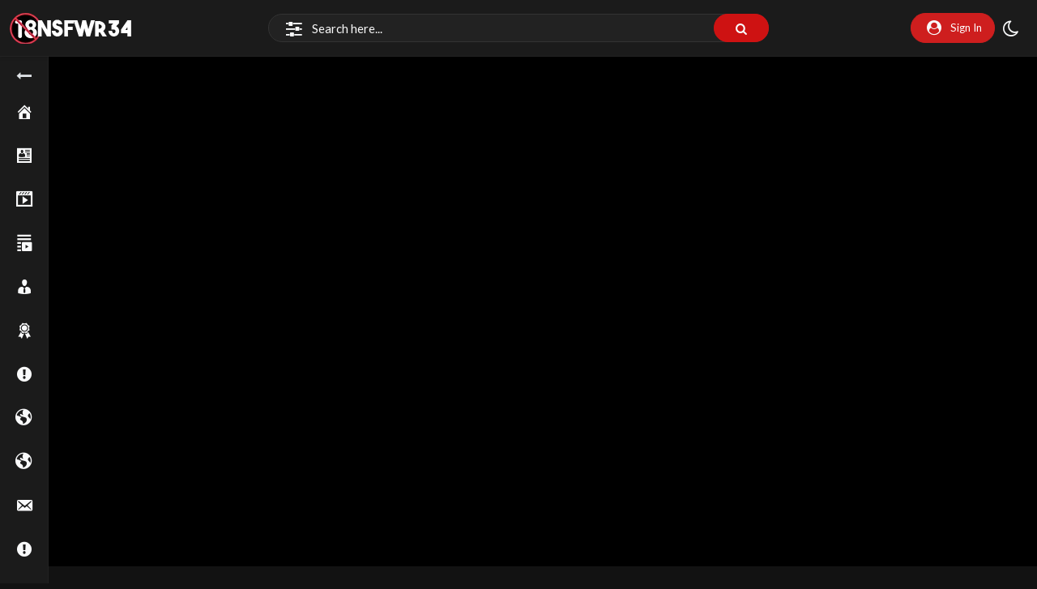

--- FILE ---
content_type: text/html; charset=UTF-8
request_url: https://nsfwr34.com/video/momo-makudo-4k-harddegenerate/
body_size: 38470
content:
<!doctype html>
<html lang="en-US" data-theme="dark">
    <head>
        <meta charset="UTF-8" />
        <meta name="viewport" content="width=device-width, initial-scale=1" />
        <title>Momo Makudo [4K ][HardDegenerate] - NSFW Rule 34</title>
<script type="application/ld+json">{"@context":"https:\/\/schema.org\/","@type":"VideoObject","name":"Momo Makudo [4K ][HardDegenerate]","id":"https:\/\/nsfwr34.com\/?p=28617","datePublished":"2023-11-06 15:32:00","uploadDate":"2023-11-06 15:32:00","author":{"@type":"Person","name":"Admin"},"description":"https:\/\/subscribestar.adult\/hard-degenerate","embedUrl":"https:\/\/nsfwr34.com\/video\/momo-makudo-4k-harddegenerate\/embed\/","thumbnailUrl":["https:\/\/nsfwr34.com\/wp-content\/uploads\/2023\/11\/Momo-Makudo-4K-HardDegenerate-150x150.jpg","https:\/\/nsfwr34.com\/wp-content\/uploads\/2023\/11\/Momo-Makudo-4K-HardDegenerate-300x169.jpg","https:\/\/nsfwr34.com\/wp-content\/uploads\/2023\/11\/Momo-Makudo-4K-HardDegenerate-768x432.jpg","https:\/\/nsfwr34.com\/wp-content\/uploads\/2023\/11\/Momo-Makudo-4K-HardDegenerate.jpg","https:\/\/nsfwr34.com\/wp-content\/uploads\/2023\/11\/Momo-Makudo-4K-HardDegenerate.jpg","https:\/\/nsfwr34.com\/wp-content\/uploads\/2023\/11\/Momo-Makudo-4K-HardDegenerate.jpg","https:\/\/nsfwr34.com\/wp-content\/uploads\/2023\/11\/Momo-Makudo-4K-HardDegenerate-560x315.jpg","https:\/\/nsfwr34.com\/wp-content\/uploads\/2023\/11\/Momo-Makudo-4K-HardDegenerate.jpg"],"duration":"P0DT0H1M17S"}</script><meta name="description" content="Momo Makudo [4K ][HardDegenerate] Download Best 3D animated porn site, Rule 34 Cartoon and Hentai ... Blender &amp; SFM 3D porn Videos for free updated every day">
<meta name="robots" content="index, follow, max-snippet:-1, max-image-preview:large, max-video-preview:-1">
<link rel="canonical" href="https://nsfwr34.com/video/momo-makudo-4k-harddegenerate/">
<meta property="og:url" content="https://nsfwr34.com/video/momo-makudo-4k-harddegenerate/">
<meta property="og:site_name" content="NSFW Rule 34">
<meta property="og:locale" content="en_US">
<meta property="og:type" content="article">
<meta property="og:title" content="Momo Makudo [4K ][HardDegenerate] - NSFW Rule 34">
<meta property="og:description" content="Momo Makudo [4K ][HardDegenerate] Download Best 3D animated porn site, Rule 34 Cartoon and Hentai ... Blender &amp; SFM 3D porn Videos for free updated every day">
<meta property="og:image" content="https://nsfwr34.com/wp-content/uploads/2023/11/Momo-Makudo-4K-HardDegenerate.jpg">
<meta property="og:image:secure_url" content="https://nsfwr34.com/wp-content/uploads/2023/11/Momo-Makudo-4K-HardDegenerate.jpg">
<meta property="og:image:width" content="960">
<meta property="og:image:height" content="540">
<meta property="og:image:alt" content="momo makudo [4k ][harddegenerate]">
<meta property="fb:pages" content="">
<meta property="fb:admins" content="">
<meta property="fb:app_id" content="">
<meta name="twitter:card" content="summary">
<meta name="twitter:title" content="Momo Makudo [4K ][HardDegenerate] - NSFW Rule 34">
<meta name="twitter:description" content="Momo Makudo [4K ][HardDegenerate] Download Best 3D animated porn site, Rule 34 Cartoon and Hentai ... Blender &amp; SFM 3D porn Videos for free updated every day">
<meta name="twitter:image" content="https://nsfwr34.com/wp-content/uploads/2023/11/Momo-Makudo-4K-HardDegenerate.jpg">
<link rel='dns-prefetch' href='//www.googletagmanager.com' />
<link rel='dns-prefetch' href='//fonts.googleapis.com' />
<link rel="alternate" type="application/rss+xml" title="NSFW Rule 34 &raquo; Feed" href="https://nsfwr34.com/feed/" />
<link rel="alternate" type="application/rss+xml" title="NSFW Rule 34 &raquo; Comments Feed" href="https://nsfwr34.com/comments/feed/" />
<link rel="alternate" type="application/rss+xml" title="NSFW Rule 34 &raquo; Momo Makudo [4K ][HardDegenerate] Comments Feed" href="https://nsfwr34.com/video/momo-makudo-4k-harddegenerate/feed/" />
<link rel="alternate" title="oEmbed (JSON)" type="application/json+oembed" href="https://nsfwr34.com/wp-json/oembed/1.0/embed?url=https%3A%2F%2Fnsfwr34.com%2Fvideo%2Fmomo-makudo-4k-harddegenerate%2F" />
<link rel="alternate" title="oEmbed (XML)" type="text/xml+oembed" href="https://nsfwr34.com/wp-json/oembed/1.0/embed?url=https%3A%2F%2Fnsfwr34.com%2Fvideo%2Fmomo-makudo-4k-harddegenerate%2F&#038;format=xml" />
<style id='wp-img-auto-sizes-contain-inline-css'>
img:is([sizes=auto i],[sizes^="auto," i]){contain-intrinsic-size:3000px 1500px}
/*# sourceURL=wp-img-auto-sizes-contain-inline-css */
</style>
<style id='wp-emoji-styles-inline-css'>

	img.wp-smiley, img.emoji {
		display: inline !important;
		border: none !important;
		box-shadow: none !important;
		height: 1em !important;
		width: 1em !important;
		margin: 0 0.07em !important;
		vertical-align: -0.1em !important;
		background: none !important;
		padding: 0 !important;
	}
/*# sourceURL=wp-emoji-styles-inline-css */
</style>
<link rel='stylesheet' id='wp-block-library-css' href='https://nsfwr34.com/wp-includes/css/dist/block-library/style.min.css?ver=bb8900e1c30c022c12f770b08fc82c49' media='all' />
<style id='wp-block-library-theme-inline-css'>
.wp-block-audio :where(figcaption){color:#555;font-size:13px;text-align:center}.is-dark-theme .wp-block-audio :where(figcaption){color:#ffffffa6}.wp-block-audio{margin:0 0 1em}.wp-block-code{border:1px solid #ccc;border-radius:4px;font-family:Menlo,Consolas,monaco,monospace;padding:.8em 1em}.wp-block-embed :where(figcaption){color:#555;font-size:13px;text-align:center}.is-dark-theme .wp-block-embed :where(figcaption){color:#ffffffa6}.wp-block-embed{margin:0 0 1em}.blocks-gallery-caption{color:#555;font-size:13px;text-align:center}.is-dark-theme .blocks-gallery-caption{color:#ffffffa6}:root :where(.wp-block-image figcaption){color:#555;font-size:13px;text-align:center}.is-dark-theme :root :where(.wp-block-image figcaption){color:#ffffffa6}.wp-block-image{margin:0 0 1em}.wp-block-pullquote{border-bottom:4px solid;border-top:4px solid;color:currentColor;margin-bottom:1.75em}.wp-block-pullquote :where(cite),.wp-block-pullquote :where(footer),.wp-block-pullquote__citation{color:currentColor;font-size:.8125em;font-style:normal;text-transform:uppercase}.wp-block-quote{border-left:.25em solid;margin:0 0 1.75em;padding-left:1em}.wp-block-quote cite,.wp-block-quote footer{color:currentColor;font-size:.8125em;font-style:normal;position:relative}.wp-block-quote:where(.has-text-align-right){border-left:none;border-right:.25em solid;padding-left:0;padding-right:1em}.wp-block-quote:where(.has-text-align-center){border:none;padding-left:0}.wp-block-quote.is-large,.wp-block-quote.is-style-large,.wp-block-quote:where(.is-style-plain){border:none}.wp-block-search .wp-block-search__label{font-weight:700}.wp-block-search__button{border:1px solid #ccc;padding:.375em .625em}:where(.wp-block-group.has-background){padding:1.25em 2.375em}.wp-block-separator.has-css-opacity{opacity:.4}.wp-block-separator{border:none;border-bottom:2px solid;margin-left:auto;margin-right:auto}.wp-block-separator.has-alpha-channel-opacity{opacity:1}.wp-block-separator:not(.is-style-wide):not(.is-style-dots){width:100px}.wp-block-separator.has-background:not(.is-style-dots){border-bottom:none;height:1px}.wp-block-separator.has-background:not(.is-style-wide):not(.is-style-dots){height:2px}.wp-block-table{margin:0 0 1em}.wp-block-table td,.wp-block-table th{word-break:normal}.wp-block-table :where(figcaption){color:#555;font-size:13px;text-align:center}.is-dark-theme .wp-block-table :where(figcaption){color:#ffffffa6}.wp-block-video :where(figcaption){color:#555;font-size:13px;text-align:center}.is-dark-theme .wp-block-video :where(figcaption){color:#ffffffa6}.wp-block-video{margin:0 0 1em}:root :where(.wp-block-template-part.has-background){margin-bottom:0;margin-top:0;padding:1.25em 2.375em}
/*# sourceURL=/wp-includes/css/dist/block-library/theme.min.css */
</style>
<style id='classic-theme-styles-inline-css'>
/*! This file is auto-generated */
.wp-block-button__link{color:#fff;background-color:#32373c;border-radius:9999px;box-shadow:none;text-decoration:none;padding:calc(.667em + 2px) calc(1.333em + 2px);font-size:1.125em}.wp-block-file__button{background:#32373c;color:#fff;text-decoration:none}
/*# sourceURL=/wp-includes/css/classic-themes.min.css */
</style>
<style id='global-styles-inline-css'>
:root{--wp--preset--aspect-ratio--square: 1;--wp--preset--aspect-ratio--4-3: 4/3;--wp--preset--aspect-ratio--3-4: 3/4;--wp--preset--aspect-ratio--3-2: 3/2;--wp--preset--aspect-ratio--2-3: 2/3;--wp--preset--aspect-ratio--16-9: 16/9;--wp--preset--aspect-ratio--9-16: 9/16;--wp--preset--color--black: #000000;--wp--preset--color--cyan-bluish-gray: #abb8c3;--wp--preset--color--white: #ffffff;--wp--preset--color--pale-pink: #f78da7;--wp--preset--color--vivid-red: #cf2e2e;--wp--preset--color--luminous-vivid-orange: #ff6900;--wp--preset--color--luminous-vivid-amber: #fcb900;--wp--preset--color--light-green-cyan: #7bdcb5;--wp--preset--color--vivid-green-cyan: #00d084;--wp--preset--color--pale-cyan-blue: #8ed1fc;--wp--preset--color--vivid-cyan-blue: #0693e3;--wp--preset--color--vivid-purple: #9b51e0;--wp--preset--gradient--vivid-cyan-blue-to-vivid-purple: linear-gradient(135deg,rgb(6,147,227) 0%,rgb(155,81,224) 100%);--wp--preset--gradient--light-green-cyan-to-vivid-green-cyan: linear-gradient(135deg,rgb(122,220,180) 0%,rgb(0,208,130) 100%);--wp--preset--gradient--luminous-vivid-amber-to-luminous-vivid-orange: linear-gradient(135deg,rgb(252,185,0) 0%,rgb(255,105,0) 100%);--wp--preset--gradient--luminous-vivid-orange-to-vivid-red: linear-gradient(135deg,rgb(255,105,0) 0%,rgb(207,46,46) 100%);--wp--preset--gradient--very-light-gray-to-cyan-bluish-gray: linear-gradient(135deg,rgb(238,238,238) 0%,rgb(169,184,195) 100%);--wp--preset--gradient--cool-to-warm-spectrum: linear-gradient(135deg,rgb(74,234,220) 0%,rgb(151,120,209) 20%,rgb(207,42,186) 40%,rgb(238,44,130) 60%,rgb(251,105,98) 80%,rgb(254,248,76) 100%);--wp--preset--gradient--blush-light-purple: linear-gradient(135deg,rgb(255,206,236) 0%,rgb(152,150,240) 100%);--wp--preset--gradient--blush-bordeaux: linear-gradient(135deg,rgb(254,205,165) 0%,rgb(254,45,45) 50%,rgb(107,0,62) 100%);--wp--preset--gradient--luminous-dusk: linear-gradient(135deg,rgb(255,203,112) 0%,rgb(199,81,192) 50%,rgb(65,88,208) 100%);--wp--preset--gradient--pale-ocean: linear-gradient(135deg,rgb(255,245,203) 0%,rgb(182,227,212) 50%,rgb(51,167,181) 100%);--wp--preset--gradient--electric-grass: linear-gradient(135deg,rgb(202,248,128) 0%,rgb(113,206,126) 100%);--wp--preset--gradient--midnight: linear-gradient(135deg,rgb(2,3,129) 0%,rgb(40,116,252) 100%);--wp--preset--font-size--small: 13px;--wp--preset--font-size--medium: 20px;--wp--preset--font-size--large: 36px;--wp--preset--font-size--x-large: 42px;--wp--preset--spacing--20: 0.44rem;--wp--preset--spacing--30: 0.67rem;--wp--preset--spacing--40: 1rem;--wp--preset--spacing--50: 1.5rem;--wp--preset--spacing--60: 2.25rem;--wp--preset--spacing--70: 3.38rem;--wp--preset--spacing--80: 5.06rem;--wp--preset--shadow--natural: 6px 6px 9px rgba(0, 0, 0, 0.2);--wp--preset--shadow--deep: 12px 12px 50px rgba(0, 0, 0, 0.4);--wp--preset--shadow--sharp: 6px 6px 0px rgba(0, 0, 0, 0.2);--wp--preset--shadow--outlined: 6px 6px 0px -3px rgb(255, 255, 255), 6px 6px rgb(0, 0, 0);--wp--preset--shadow--crisp: 6px 6px 0px rgb(0, 0, 0);}:where(.is-layout-flex){gap: 0.5em;}:where(.is-layout-grid){gap: 0.5em;}body .is-layout-flex{display: flex;}.is-layout-flex{flex-wrap: wrap;align-items: center;}.is-layout-flex > :is(*, div){margin: 0;}body .is-layout-grid{display: grid;}.is-layout-grid > :is(*, div){margin: 0;}:where(.wp-block-columns.is-layout-flex){gap: 2em;}:where(.wp-block-columns.is-layout-grid){gap: 2em;}:where(.wp-block-post-template.is-layout-flex){gap: 1.25em;}:where(.wp-block-post-template.is-layout-grid){gap: 1.25em;}.has-black-color{color: var(--wp--preset--color--black) !important;}.has-cyan-bluish-gray-color{color: var(--wp--preset--color--cyan-bluish-gray) !important;}.has-white-color{color: var(--wp--preset--color--white) !important;}.has-pale-pink-color{color: var(--wp--preset--color--pale-pink) !important;}.has-vivid-red-color{color: var(--wp--preset--color--vivid-red) !important;}.has-luminous-vivid-orange-color{color: var(--wp--preset--color--luminous-vivid-orange) !important;}.has-luminous-vivid-amber-color{color: var(--wp--preset--color--luminous-vivid-amber) !important;}.has-light-green-cyan-color{color: var(--wp--preset--color--light-green-cyan) !important;}.has-vivid-green-cyan-color{color: var(--wp--preset--color--vivid-green-cyan) !important;}.has-pale-cyan-blue-color{color: var(--wp--preset--color--pale-cyan-blue) !important;}.has-vivid-cyan-blue-color{color: var(--wp--preset--color--vivid-cyan-blue) !important;}.has-vivid-purple-color{color: var(--wp--preset--color--vivid-purple) !important;}.has-black-background-color{background-color: var(--wp--preset--color--black) !important;}.has-cyan-bluish-gray-background-color{background-color: var(--wp--preset--color--cyan-bluish-gray) !important;}.has-white-background-color{background-color: var(--wp--preset--color--white) !important;}.has-pale-pink-background-color{background-color: var(--wp--preset--color--pale-pink) !important;}.has-vivid-red-background-color{background-color: var(--wp--preset--color--vivid-red) !important;}.has-luminous-vivid-orange-background-color{background-color: var(--wp--preset--color--luminous-vivid-orange) !important;}.has-luminous-vivid-amber-background-color{background-color: var(--wp--preset--color--luminous-vivid-amber) !important;}.has-light-green-cyan-background-color{background-color: var(--wp--preset--color--light-green-cyan) !important;}.has-vivid-green-cyan-background-color{background-color: var(--wp--preset--color--vivid-green-cyan) !important;}.has-pale-cyan-blue-background-color{background-color: var(--wp--preset--color--pale-cyan-blue) !important;}.has-vivid-cyan-blue-background-color{background-color: var(--wp--preset--color--vivid-cyan-blue) !important;}.has-vivid-purple-background-color{background-color: var(--wp--preset--color--vivid-purple) !important;}.has-black-border-color{border-color: var(--wp--preset--color--black) !important;}.has-cyan-bluish-gray-border-color{border-color: var(--wp--preset--color--cyan-bluish-gray) !important;}.has-white-border-color{border-color: var(--wp--preset--color--white) !important;}.has-pale-pink-border-color{border-color: var(--wp--preset--color--pale-pink) !important;}.has-vivid-red-border-color{border-color: var(--wp--preset--color--vivid-red) !important;}.has-luminous-vivid-orange-border-color{border-color: var(--wp--preset--color--luminous-vivid-orange) !important;}.has-luminous-vivid-amber-border-color{border-color: var(--wp--preset--color--luminous-vivid-amber) !important;}.has-light-green-cyan-border-color{border-color: var(--wp--preset--color--light-green-cyan) !important;}.has-vivid-green-cyan-border-color{border-color: var(--wp--preset--color--vivid-green-cyan) !important;}.has-pale-cyan-blue-border-color{border-color: var(--wp--preset--color--pale-cyan-blue) !important;}.has-vivid-cyan-blue-border-color{border-color: var(--wp--preset--color--vivid-cyan-blue) !important;}.has-vivid-purple-border-color{border-color: var(--wp--preset--color--vivid-purple) !important;}.has-vivid-cyan-blue-to-vivid-purple-gradient-background{background: var(--wp--preset--gradient--vivid-cyan-blue-to-vivid-purple) !important;}.has-light-green-cyan-to-vivid-green-cyan-gradient-background{background: var(--wp--preset--gradient--light-green-cyan-to-vivid-green-cyan) !important;}.has-luminous-vivid-amber-to-luminous-vivid-orange-gradient-background{background: var(--wp--preset--gradient--luminous-vivid-amber-to-luminous-vivid-orange) !important;}.has-luminous-vivid-orange-to-vivid-red-gradient-background{background: var(--wp--preset--gradient--luminous-vivid-orange-to-vivid-red) !important;}.has-very-light-gray-to-cyan-bluish-gray-gradient-background{background: var(--wp--preset--gradient--very-light-gray-to-cyan-bluish-gray) !important;}.has-cool-to-warm-spectrum-gradient-background{background: var(--wp--preset--gradient--cool-to-warm-spectrum) !important;}.has-blush-light-purple-gradient-background{background: var(--wp--preset--gradient--blush-light-purple) !important;}.has-blush-bordeaux-gradient-background{background: var(--wp--preset--gradient--blush-bordeaux) !important;}.has-luminous-dusk-gradient-background{background: var(--wp--preset--gradient--luminous-dusk) !important;}.has-pale-ocean-gradient-background{background: var(--wp--preset--gradient--pale-ocean) !important;}.has-electric-grass-gradient-background{background: var(--wp--preset--gradient--electric-grass) !important;}.has-midnight-gradient-background{background: var(--wp--preset--gradient--midnight) !important;}.has-small-font-size{font-size: var(--wp--preset--font-size--small) !important;}.has-medium-font-size{font-size: var(--wp--preset--font-size--medium) !important;}.has-large-font-size{font-size: var(--wp--preset--font-size--large) !important;}.has-x-large-font-size{font-size: var(--wp--preset--font-size--x-large) !important;}
:where(.wp-block-post-template.is-layout-flex){gap: 1.25em;}:where(.wp-block-post-template.is-layout-grid){gap: 1.25em;}
:where(.wp-block-term-template.is-layout-flex){gap: 1.25em;}:where(.wp-block-term-template.is-layout-grid){gap: 1.25em;}
:where(.wp-block-columns.is-layout-flex){gap: 2em;}:where(.wp-block-columns.is-layout-grid){gap: 2em;}
:root :where(.wp-block-pullquote){font-size: 1.5em;line-height: 1.6;}
/*# sourceURL=global-styles-inline-css */
</style>
<link rel='stylesheet' id='youtube-importer-css' href='https://nsfwr34.com/wp-content/plugins/streamtube-core/third-party/youtube-importer/assets/style.css?ver=1766809559' media='all' />
<link rel='stylesheet' id='google-font-lato-poppins-css' href='//fonts.googleapis.com/css?family=Lato%3Aital%2Cwght%400%2C100%3B0%2C300%3B0%2C400%3B0%2C700%3B1%2C100%3B1%2C300%3B1%2C400%7CPoppins%3Aital%2Cwght%400%2C100%3B0%2C200%3B0%2C300%3B0%2C400%3B0%2C500%3B0%2C600%3B1%2C100%3B1%2C200%3B1%2C300%3B1%2C400%3B1%2C500%3B1%2C600&#038;display=swap&#038;ver=bb8900e1c30c022c12f770b08fc82c49' media='all' />
<link rel='stylesheet' id='bootstrap-css' href='https://nsfwr34.com/wp-content/themes/streamtube/assets/css/bootstrap.min.css?ver=1766809466' media='all' />
<link rel='stylesheet' id='streamtube-fontello-css' href='https://nsfwr34.com/wp-content/themes/streamtube/assets/css/fontello.css?ver=1766809466' media='all' />
<link rel='stylesheet' id='streamtube-style-css' href='https://nsfwr34.com/wp-content/themes/streamtube/style.css?ver=1766809466' media='all' />
<style id='streamtube-style-inline-css'>
:root{font-size:15px}
.user-roles .user-role.role-administrator{background: #dd3333!important}.user-roles .user-role.role-editor{background: #6c757d!important}.user-roles .user-role.role-author{background: #dd9933!important}.user-roles .user-role.role-contributor{background: #6c757d!important}.user-roles .user-role.role-subscriber{background: #1e73be!important}.user-roles .user-role.role-css_js_designer{background: #6c757d!important}.user-roles .user-role.role-role_verified{background: #81d742!important}.user-roles .user-role.role-role_deactivated{background: #6c757d!important}.user-roles .user-role.role-role_spammer{background: #6c757d!important}
/*# sourceURL=streamtube-style-inline-css */
</style>
<link rel='stylesheet' id='streamtube-wp-common-css' href='https://nsfwr34.com/wp-content/plugins/streamtube-core/public/assets/css/common.css?ver=1766809559' media='all' />
<link rel='stylesheet' id='placeholder-loading-css' href='https://nsfwr34.com/wp-content/plugins/streamtube-core/public/assets/css/placeholder-loading.min.css?ver=1766809559' media='all' />
<link rel='stylesheet' id='select2-css' href='https://nsfwr34.com/wp-content/plugins/streamtube-core/public/assets/vendor/select2/select2.min.css?ver=1766809559' media='all' />
<link rel='stylesheet' id='slick-css' href='https://nsfwr34.com/wp-content/plugins/streamtube-core/public/assets/vendor/slick/slick.css?ver=1766809559' media='all' />
<link rel='stylesheet' id='slick-theme-css' href='https://nsfwr34.com/wp-content/plugins/streamtube-core/public/assets/vendor/slick/slick-theme.css?ver=1766809559' media='all' />
<script src="https://nsfwr34.com/wp-includes/js/jquery/jquery.min.js?ver=3.7.1" id="jquery-core-js"></script>
<script src="https://nsfwr34.com/wp-includes/js/jquery/jquery-migrate.min.js?ver=3.4.1" id="jquery-migrate-js"></script>

<!-- Google tag (gtag.js) snippet added by Site Kit -->
<!-- Google Analytics snippet added by Site Kit -->
<script src="https://www.googletagmanager.com/gtag/js?id=GT-MJPJNDP" id="google_gtagjs-js" async></script>
<script id="google_gtagjs-js-after">
window.dataLayer = window.dataLayer || [];function gtag(){dataLayer.push(arguments);}
gtag("set","linker",{"domains":["nsfwr34.com"]});
gtag("js", new Date());
gtag("set", "developer_id.dZTNiMT", true);
gtag("config", "GT-MJPJNDP");
//# sourceURL=google_gtagjs-js-after
</script>
<link rel="https://api.w.org/" href="https://nsfwr34.com/wp-json/" /><link rel="alternate" title="JSON" type="application/json" href="https://nsfwr34.com/wp-json/wp/v2/video/28617" /><link rel="EditURI" type="application/rsd+xml" title="RSD" href="https://nsfwr34.com/xmlrpc.php?rsd" />

<link rel='shortlink' href='https://nsfwr34.com/?p=28617' />
<meta name="generator" content="Site Kit by Google 1.170.0" /><meta name="generator" content="StreamTube | Video Streaming WordPress Theme | https://1.envato.market/qny3O5"><script data-cfasync="false" async type="text/javascript" src="//pangiuseable.com/g9LIBMw5YTQ5C/128145"></script>
<script data-cfasync="false">!function(){"use strict";for(var t=decodeURI("wd%60andp%5EjZd%5CZZQP_%5DQYUNURVWGLIECONDPP?MCIL:BI;%3C65?%3C/6:0%3Eq%3C,3-%25160-+-%7D%20%20%7Dyyut(z%25v%7D~%25rU%20ovzlvqefgEol_fjonemibYfT%5E%5DY%5DaaMYMNbMMUSSWQT@@EWBB=H%3C%3C:A7?A49319.,3-+3/5-'!$,%7D~~z~~z-%7Dt)%7C%20von!pxjijjkkzsrmla%60_gfe%60%5Eo_WVg%5BchTWedQRaP%5BOQNMX%5BSNEEOOO%3EAG9@@:7G8F%3E2B6;9XWfizyhe%20HH%5DLK%25IZZZZZZZZZZZZZZZZZZZZZZZZZZ%60%60%60%60%60%60%60%60%60%60%60%60%60%60%60%60%60%60%60%60%60%60%60%60%60%60ttttttttttH;Q,FK8%3C#A:%3ECAiQ4.edN%22)NKI3H%5DZDv%7BF3GCNB@@o%3C95Mi:3mxu$os-_1.Tns%60d@@p%5EfkechbgTXbbN%5E_IYKHRQ4BAQAR%20RBA?K=D?IGC3H%3E.!28082=4%25mgg!r%25%22-/%20%20,wv%7C$(v%25vu%7D~ym%20pxzt%7Cjrgqscnjln?_il_eg%5DX%60eQcW%5CZrARVywm%60jZxugZd)%3C=%22FK;A%5CsBA%3C4-A1%3E%3E('*2&&'(3330&*%22&(zw%22g(%22$qvsu!%20z%7CB65hjduznbebpOcf%5DqecYBXWcTbQM_KuCD'&26(%60kTRChr@@:DJ;").replace(/((\x40){2})/g,"$2").split("").map(((t,n)=>{const r=t.charCodeAt(0)-32;return r>=0&&r<95?String.fromCharCode(32+(r+n)%95):t})).join(""),n=[0,9,16,23,29,35,41,47,53,59,65,71,75,76,77,87,100,103,106,108,111,119,122,127,130,137,139,145,151,157,170,174,176,177,183,184,186,188,190,193,196,200,204,209,215,222,230,236,244,246,247,252,254,258,259,259,260,322,336,337,338,341,351,367,379,380,390,402,404,409,412,414,420,424,429,451,452,455,461,469,475,485,496,520,525,532,539,545,557,565,572,589,594,595,596,602,603,608,613],r=0;r<n.length-1;r++)n[r]=t.substring(n[r],n[r+1]);var e=[n[0],n[1],n[2],n[3],n[4],n[5],n[6],n[7],n[8],n[9],n[10]];e.push(e[1]+n[11]);var o=window,s=o.Math,i=o.Error,c=o.RegExp,u=o.document,l=o.navigator,h=o.Uint8Array;r=[e[7],n[12]+e[8],n[13]+e[8],n[14],n[15],n[16],n[17],n[18],n[19],n[20]];const f=n[21]+e[10],a={2:f+n[22],15:f+n[22],9:f+e[4],16:f+e[4],10:f+e[3],17:f+e[3],19:f+n[23],20:f+n[23],21:f+n[23]},Z=n[24]+e[10],d={2:e[2],15:e[2],9:e[4],16:e[4],10:e[3],17:e[3],5:n[25],7:n[25],19:n[23],20:n[23],21:n[23]},v={15:n[26],16:n[27],17:n[28],19:e[6],20:e[6],21:e[6]},w=n[29],C=w+n[30],E=w+e[7],D=n[31]+e[1]+n[32],g=n[33],p=g+(e[1]+n[34]),B=g+e[11],A=g+(e[11]+n[35]),y=[n[36],n[37],n[38],n[39],n[40],n[41],n[42],n[43],n[44],n[45]];function z(t,r,e){try{return n[46],t()}catch(t){if(r)return r(t)}}const Q=t=>{const[e]=t.split(n[48]);let[o,s,u]=((t,n)=>{let[r,e,...o]=t.split(n);return e=[e,...o].join(n),[r,e,!!o.length]})(t,n[49]);u&&z((()=>{throw new i(n[50])}),typeof handleException===n[47]?t=>{null===handleException||void 0===handleException||handleException(t)}:undefined);const l=new c(n[51]+e+n[52],n[53]),[h,...f]=o.replace(l,n[54]).split(n[55]);return{protocol:e,origin:o,[r[0]]:h,path:f.join(n[55]),search:s}},x=36e5,M=n[56],b=[[97,122],[65,90],[48,57]],j=n[57],N=(t,n)=>s.floor(s.random()*(n-t+1))+t;function _(t){let r=n[54];for(let n=0;n<t;n++)r+=M.charAt(s.floor(s.random()*M.length));return r}const m=()=>{const t=y[N(0,y.length-1)],r=N(0,1)?N(1,999999):(t=>{let r=n[54];for(let n=0;n<t;n++)r+=o.String.fromCharCode(N(97,122));return r})(N(2,6));return t+n[58]+r},I=(t,r)=>(null==t?void 0:t.length)?t.split(n[59]).map((t=>{const e=t.indexOf(n[58])+1,o=t.slice(0,e),s=t.slice(e);return o+r(s)})).join(n[59]):n[54],R=(t,r)=>{const{search:e,origin:i}=Q(t),c=e?e.split(n[59]):[],[u,l]=((t,n)=>{const r=[],e=[];return t.forEach((t=>{t.indexOf(n)>-1?e.push(t):r.push(t)})),[r,e]})(c,w);if(!u.length)return t;const h=((t,n)=>{const r=[],e=N(t,n);for(let t=0;t<e;t++)r.push(m());return r})(...c.length>4?[0,2]:[5,9]),f=n[60]+r;u.indexOf(f)<0&&u.push(f);const a=(t=>{const n=[...t];let r=n.length;for(;0!==r;){const t=s.floor(s.random()*r);r--,[n[r],n[t]]=[n[t],n[r]]}return n})([...u,...h]);let Z=((t,r)=>{const e=(t=>{let n=t%71387;return()=>n=(23251*n+12345)%71387})((t=>t.split(n[54]).reduce(((t,n)=>31*t+n.charCodeAt(0)&33554431),19))(t)),s=(i=r,I(i,o.decodeURIComponent)).split(n[54]).map((t=>((t,n)=>{const r=t.charCodeAt(0);for(const t of b){const[e,s]=t;if(r>=e&&r<=s){const t=s-e+1,i=e+(r-e+n())%t;return o.String.fromCharCode(i)}}return t})(t,e))).join(n[54]);var i;return t+n[59]+(t=>I(t,o.encodeURIComponent))(s)})(_(N(2,6))+n[58]+_(N(2,6)),a.join(n[59]));return l.length>0&&(Z+=n[59]+l.join(n[59])),i+n[49]+Z},W=t=>H(t)?N(t-x,t+x):t,H=t=>t<17669664e5||t>=17671392e5,K=t=>{const r=new c(C+n[61]).exec(t.location.href),e=r&&r[1]&&+r[1];return e&&!o.isNaN(e)?r[2]?W(e):e:W(o.Date.now())},P=new c(n[63]);function T(t,r){const e=function(t){const r=new c(E+n[62]).exec(t.location.href);return r&&r[1]?r[1]:null}(t);return e?r.replace(P,n[64]+e+n[55]):r}function O(){if(l){const t=/Mac/.test(l.userAgent)&&l[j]>2,n=/iPhone|iPad|iPod/.test(l.userAgent);return t||n}return!1}function Y(){return l&&/android/i.test(l.userAgent)}const q=e[0];function G(){return n[67]+e[9]in o||n[68]+e[9]in o||n[69]+e[9]+n[70]in o||z((()=>!!(o[q]||l[q]||u.documentElement.getAttribute(q))),(()=>!1))||n[71]in o||n[72]in o||n[73]in o||n[74]in o||n[31]+e[0]+n[75]+e[5]+n[76]in u||(O()||Y())&&l&&/Mobi/i.test(l.userAgent)&&!function(){try{return u.createEvent(n[65]),n[66]in u.documentElement}catch(t){return!1}}()||function(){const t=n[77],r=n[78],e=n[79],s=n[80],i=n[81];let u=!1;var h,f;return l&&o[t]&&(Y()||O())&&(u=l[j]<2&&new c(n[82]).test(l[r]),O()&&(u=u&&(h=l[e],f=n[83],!(h.indexOf(f)>-1))&&o[t][s]<32&&!!o[t][i])),u}()}const U=n[85];function X(){if(((t,e=o)=>{const[s]=((t,e)=>{let o;try{if(o=e[t],!o)return[!1,o];const s=n[31]+t+n[84];return o[r[1]](s,s),o[r[2]](s)!==s?[!1,o]:(o[r[3]](s),[!0])}catch(t){return[!1,o,t]}})(t,e);return s})(n[87]))try{const t=o.localStorage[r[2]](U);return[t?o.JSON.parse(t):null,!1]}catch(t){return[null,!0]}return[null,!0]}function $(t,r,e){let o=(/https?:\/\//.test(t)?n[54]:n[88])+t;return r&&(o+=n[55]+r),e&&(o+=n[49]+e),o}const k=(()=>{var t;const[e,s]=X();if(!s){const s=null!==(t=function(t){if(!t)return null;const r={};return o.Object.keys(t).forEach((e=>{const s=t[e];(function(t){const r=null==t?void 0:t[0],e=null==t?void 0:t[1];return typeof r===n[86]&&o.isFinite(+e)&&e>o.Date.now()})(s)&&(r[e]=s)})),r}(e))&&void 0!==t?t:{};o.localStorage[r[1]](U,o.JSON.stringify(s))}return{get:t=>{const[n]=X();return null==n?void 0:n[t]},set:(t,n,e)=>{const i=[n,o.Date.now()+1e3*e],[c]=X(),u=null!=c?c:{};u[t]=i,s||o.localStorage[r[1]](U,o.JSON.stringify(u))}}})(),F=(S=k,(t,n)=>{const{[r[0]]:e,path:o,search:s}=Q(t),i=S.get(e);if(i)return[$(i[0],o,s),!1];if((null==n?void 0:n[r[4]])&&(null==n?void 0:n[r[5]])){const{[r[0]]:t}=Q(null==n?void 0:n[r[4]]);return t!==e&&S.set(e,n[r[4]],n[r[5]]),[$(n[r[4]],o,s),!0]}return[t,!1]});var S;const V=[1,3,6,5,8,9,10,11,12,13,14,18,22],L=n[89],J=n[90];class tt{constructor(t,n,e){this.t=t,this.o=n,this.i=e,this.u=u.currentScript,this.l=t=>this.h.then((n=>n&&n[r[6]](this.Z(t)))),this.v=t=>h.from(o.atob(t),(t=>t.charCodeAt(0))),this.C=t=>0!=+t,this.h=this.D(),this[r[7]]=this.p(),o[D]=this[r[7]],o[A]=R}in(t){!this.C(t)||o[Z+d[t]]||o[a[t]]||this.B(t)}B(t){this.l(t).then((r=>{o[B+d[t]]=this.o;const s=this.A(),c=v[t],l=F(T(o,r))[0];if(c){const r=n[91]+c,o=u.querySelector(e[5]+n[92]+r+n[93]);if(!o)throw new i(n[94]+t);const l=o.getAttribute(r).trim();o.removeAttribute(r),s.setAttribute(r,l)}s.src=l,u.head.appendChild(s)}))}p(){return o[p]={},o.Promise[r[8]](V.map((t=>this.l(t).then((n=>{o[p][t]=n?T(o,n):void 0}))))).then((()=>!0))}Z(t){const r=l?l.userAgent:n[54],e=o.location.hostname||n[54],s=o.innerHeight,i=o.innerWidth,c=o.sessionStorage?1:0,h=u.cookie?u.cookie.length:0,f=this.M(),a=G()?1:0;return[s,i,c,K(o),0,t,e.slice(0,100),h,f,r.slice(0,15),a].join(n[95])}M(){const t=(new o.Date)[J]();return!t||t>720||t<-720?0:720+t}D(){const t=o.WebAssembly&&o.WebAssembly.instantiate;return t?t(this.v(this.t),{}).then((({[r[9]]:{exports:t}})=>{const e=t.memory,s=t[r[6]],i=new o.TextEncoder,c=new o.TextDecoder(n[96]);return{[r[6]]:t=>{const n=i.encode(t),r=new h(e.buffer,0,n.length);r.set(n);const o=r.byteOffset+n.length,u=s(r,n.length,o),l=new h(e.buffer,o,u);return c.decode(l)}}})):o.Promise.resolve(null)}A(){const t=u.createElement(e[5]);return o.Object.assign(t.dataset,{[L]:n[97]},this.u?this.u.dataset:{}),t.async=!0,t}}!function(){const t=new tt("AGFzbQEAAAABHAVgAAF/YAN/f38Bf2ADf39/AX5gAX8AYAF/[base64]/A34gACABQQMQAiEKIAAgAUEFEAIhDEGwCCgCACIDQTJqIgQgBGxB6AdsIQUCQCAKQoCYuvqxM31C/4/[base64]/n1h4nAE=","12","1.1.2-st");o["wzdjp"]=n=>t.in(n)}()}();</script>
<script data-cfasync="false" data-clocid="2022439" async src="//bundlemoviepumice.com/on.js" onerror="wzdjp(15)" onload="wzdjp(15)"></script>
<meta name="generator" content="Elementor 3.34.1; features: additional_custom_breakpoints; settings: css_print_method-external, google_font-enabled, font_display-auto">
			<style>
				.e-con.e-parent:nth-of-type(n+4):not(.e-lazyloaded):not(.e-no-lazyload),
				.e-con.e-parent:nth-of-type(n+4):not(.e-lazyloaded):not(.e-no-lazyload) * {
					background-image: none !important;
				}
				@media screen and (max-height: 1024px) {
					.e-con.e-parent:nth-of-type(n+3):not(.e-lazyloaded):not(.e-no-lazyload),
					.e-con.e-parent:nth-of-type(n+3):not(.e-lazyloaded):not(.e-no-lazyload) * {
						background-image: none !important;
					}
				}
				@media screen and (max-height: 640px) {
					.e-con.e-parent:nth-of-type(n+2):not(.e-lazyloaded):not(.e-no-lazyload),
					.e-con.e-parent:nth-of-type(n+2):not(.e-lazyloaded):not(.e-no-lazyload) * {
						background-image: none !important;
					}
				}
			</style>
			<link rel="icon" href="https://nsfwr34.com/wp-content/uploads/2022/01/cropped-1f51e-150x150.png" sizes="32x32" />
<link rel="icon" href="https://nsfwr34.com/wp-content/uploads/2022/01/cropped-1f51e-300x300.png" sizes="192x192" />
<link rel="apple-touch-icon" href="https://nsfwr34.com/wp-content/uploads/2022/01/cropped-1f51e-300x300.png" />
<meta name="msapplication-TileImage" content="https://nsfwr34.com/wp-content/uploads/2022/01/cropped-1f51e-300x300.png" />
		<style id="wp-custom-css">
			.header-user__upload .icon-videocam::before {
    content: '\e825';
}

		</style>
		    </head>

    <body class="wp-singular video-template-default single single-video postid-28617 wp-custom-logo wp-embed-responsive wp-theme-streamtube d-flex flex-column h-100vh singular has-primary-menu header-template-1 content-container-fluid single-comment-open streamtube elementor-default elementor-kit-10 js">

                
        <header id="site-header" class="site-header site-header-headroom header-fw-1 d-flex align-items-center shadow-sm border-bottom py-4 fixed-top">    <div class="container-fluid container-header">
        
        <div class="row align-items-center">
            <div class="col-1 col-sm-4 col-md-4 col-lg-3 col-xl-3 col-xxl-3">
                <div class="d-flex align-items-center">

                                            <div class="navbar-toggler-btn navbar-light d-xl-none">
                            <button id="toggle-nav" class="btn border-0 navbar-toggler shadow-none" type="button">
                                <span class="btn__icon icon-menu"></span>
                            </button>
                        </div>
                    
                    <div class="logo-lg d-none d-lg-block">                        <div class="custom-logo-wrap"><a href="https://nsfwr34.com/" class="custom-logo-link" rel="home"><img width="153" height="48" src="https://nsfwr34.com/wp-content/webp-express/webp-images/uploads/2025/07/logo1.png.webp" data-light-src="https://nsfwr34.com/wp-content/webp-express/webp-images/uploads/2025/07/logo1.png.webp" class="custom-logo" alt="logo1" /></a></div>                    </div>
                </div>
            </div>

            <div class="col-center col-6 col-sm-4 col-md-4 col-lg-6 col-xl-6 col-xxl-6 top-0">
                <div class="d-flex">
                    <div class="logo-sm mx-md-auto me-sm-auto d-block d-lg-none">                        <div class="custom-logo-wrap"><a href="https://nsfwr34.com/" class="custom-logo-link" rel="home"><img width="153" height="48" src="https://nsfwr34.com/wp-content/webp-express/webp-images/uploads/2025/07/logo1.png.webp" data-light-src="https://nsfwr34.com/wp-content/webp-express/webp-images/uploads/2025/07/logo1.png.webp" class="custom-logo" alt="logo1" /></a></div>                    </div>
                </div>

                <div id="site-search" class="site-search search-form-wrap d-none d-lg-block">
                    <form action="https://nsfwr34.com/" class="search-form advanced-search d-flex" method="get">
	<button class="toggle-search btn btn-sm border-0 shadow-none d-block d-lg-none p-2" type="button">
		<span class="icon-left-open"></span>
	</button>
		
	<div class="input-group-wrap position-relative w-100">		

		<input id="search-input" class="form-control shadow-none ps-4 search-input autocomplete" autocomplete="off" aria-label="Search" name="s" placeholder="Search here..." type="text" value="">
		<input type="hidden" name="search">

		<input type="hidden" name="nonce" value="4f03013dd4" />
		<div class="advanced-search-filter dropdown w-100">

	<button type="button" class="btn btn-advanced-search shadow-none p-0 m-0" id="advanced-search-toggle" data-bs-display="static" data-bs-toggle="dropdown">
		<span class="btn__icon icon-sliders"></span>
	</button>	

	<div class="dropdown-menu dropdown-menu2 shadow w-100 px-0">

		<div class="search-filter-container border-bottom pb-0">

            
			<div class="row">
				<div id="filter-content-type-widget-2" class="col-12 col-lg-12 col-xl-12 col-lg-12 widget widget-search-filter filter-content-type-widget widget-filter streamtube-widget"><div class="widget-title-wrap d-flex"><h4 class="search-filter__title">Content Types</h4></div><div class="content-type-filter list-filter list-cloud"><div class="filter-video mb-3">                            <label>
                                <input type="radio" name="content_type" value="video" id="filter-content_type-video"  checked='checked' data-taxonomies="categories+video_tag+report_category+hand_pick+video_collection">
                                <span>Videos</span>                            </label>
                        </div>
                        <div class="filter-post mb-3">                            <label>
                                <input type="radio" name="content_type" value="post" id="filter-content_type-post"  data-taxonomies="category+post_tag+post_format">
                                <span>Posts</span>                            </label>
                        </div>
                        <div class="filter-user mb-3">                            <label>
                                <input type="radio" name="content_type" value="user" id="filter-content_type-user"  data-taxonomies="">
                                <span>Users</span>                            </label>
                        </div>
                        </div>            <script type="text/javascript">

                function contentTypeSelect( currentType ){
                    jQuery( '.filter-taxonomy-widget-class' ).addClass( 'd-none' );

                    var current = jQuery( '#filter-content_type-' + currentType );
                    
                    var taxonomies = current.attr( 'data-taxonomies' );

                    if( taxonomies ){
                        taxonomies = taxonomies.split("+");

                        for ( var i = 0; i < taxonomies.length; i++ ) {
                            jQuery( '.filter-taxonomy-'+ taxonomies[i] +'-widget' ).removeClass( 'd-none' );
                        }
                    }
                }

                jQuery( document ).ready(function() {
                    contentTypeSelect( 'video' );

                    jQuery( 'input[name=content_type]' ).on( 'change', function(e){
                        return contentTypeSelect( jQuery(this).val() );
                    } );

                });
                
            </script>
            </div><div id="filter-content-cost-widget-2" class="col-12 col-lg-12 col-xl-12 col-lg-12 widget widget-search-filter filter-content-cost-widget widget-filter streamtube-widget"><div class="widget-title-wrap d-flex"><h4 class="search-filter__title">Content Cost</h4></div><div class="content-cost-filter list-filter list-cloud"></div></div><div id="filter-taxonomy-widget-2" class="col-12 col-lg-12 col-xl-12 col-lg-12 widget widget-search-filter filter-taxonomy-widget-class filter-taxonomy-categories-widget widget-filter streamtube-widget"><div class="widget-title-wrap d-flex"><h4 class="search-filter__title">Video Categories</h4></div><div class="submit-taxonomy-filter list-filter list-cloud"><div class="term-3d-porn mb-3">                        <label>
                            <input type="checkbox" name="tax_categories[]" value="3d-porn" id="filter-filter-taxonomy-widget-23d-porn" >
                            <span>3D Rule 34 </span>                        </label>
                    </div>
                    <div class="term-4k mb-3">                        <label>
                            <input type="checkbox" name="tax_categories[]" value="4k" id="filter-filter-taxonomy-widget-24k" >
                            <span>4K </span>                        </label>
                    </div>
                    <div class="term-2d-rule-34 mb-3">                        <label>
                            <input type="checkbox" name="tax_categories[]" value="2d-rule-34" id="filter-filter-taxonomy-widget-22d-rule-34" >
                            <span>2D Rule 34 </span>                        </label>
                    </div>
                    <div class="term-vertical-videos mb-3">                        <label>
                            <input type="checkbox" name="tax_categories[]" value="vertical-videos" id="filter-filter-taxonomy-widget-2vertical-videos" >
                            <span>Vertical Videos </span>                        </label>
                    </div>
                    <div class="term-featured mb-3">                        <label>
                            <input type="checkbox" name="tax_categories[]" value="featured" id="filter-filter-taxonomy-widget-2featured" >
                            <span>Featured </span>                        </label>
                    </div>
                    </div></div><div id="filter-taxonomy-widget-3" class="col-12 col-lg-12 col-xl-12 col-lg-12 widget widget-search-filter filter-taxonomy-widget-class filter-taxonomy-video_tag-widget widget-filter streamtube-widget"><div class="widget-title-wrap d-flex"><h4 class="search-filter__title">Video Tags</h4></div><div class="submit-taxonomy-filter list-filter list-cloud"><div class="term-overwatch-porn mb-3">                        <label>
                            <input type="checkbox" name="tax_video_tag[]" value="overwatch-porn" id="filter-filter-taxonomy-widget-3overwatch-porn" >
                            <span>Overwatch Rule 34 (500)</span>                        </label>
                    </div>
                    <div class="term-3d mb-3">                        <label>
                            <input type="checkbox" name="tax_video_tag[]" value="3d" id="filter-filter-taxonomy-widget-33d" >
                            <span>3d (306)</span>                        </label>
                    </div>
                    <div class="term-futa mb-3">                        <label>
                            <input type="checkbox" name="tax_video_tag[]" value="futa" id="filter-filter-taxonomy-widget-3futa" >
                            <span>FUTA (285)</span>                        </label>
                    </div>
                    <div class="term-hentai mb-3">                        <label>
                            <input type="checkbox" name="tax_video_tag[]" value="hentai" id="filter-filter-taxonomy-widget-3hentai" >
                            <span>Hentai (272)</span>                        </label>
                    </div>
                    <div class="term-league-of-legends-porn mb-3">                        <label>
                            <input type="checkbox" name="tax_video_tag[]" value="league-of-legends-porn" id="filter-filter-taxonomy-widget-3league-of-legends-porn" >
                            <span>League Of Legends Rule 34 (206)</span>                        </label>
                    </div>
                    <div class="term-final-fantasy mb-3">                        <label>
                            <input type="checkbox" name="tax_video_tag[]" value="final-fantasy" id="filter-filter-taxonomy-widget-3final-fantasy" >
                            <span>Final Fantasy Rule 34 (203)</span>                        </label>
                    </div>
                    <div class="term-2d mb-3">                        <label>
                            <input type="checkbox" name="tax_video_tag[]" value="2d" id="filter-filter-taxonomy-widget-32d" >
                            <span>2D (202)</span>                        </label>
                    </div>
                    <div class="term-short mb-3">                        <label>
                            <input type="checkbox" name="tax_video_tag[]" value="short" id="filter-filter-taxonomy-widget-3short" >
                            <span>Short (197)</span>                        </label>
                    </div>
                    <div class="term-genshin-impact-porn mb-3">                        <label>
                            <input type="checkbox" name="tax_video_tag[]" value="genshin-impact-porn" id="filter-filter-taxonomy-widget-3genshin-impact-porn" >
                            <span>Genshin Impact Rule 34 (173)</span>                        </label>
                    </div>
                    <div class="term-creampie mb-3">                        <label>
                            <input type="checkbox" name="tax_video_tag[]" value="creampie" id="filter-filter-taxonomy-widget-3creampie" >
                            <span>Creampie (157)</span>                        </label>
                    </div>
                    <div class="term-d-va-porn mb-3">                        <label>
                            <input type="checkbox" name="tax_video_tag[]" value="d-va-porn" id="filter-filter-taxonomy-widget-3d-va-porn" >
                            <span>D.VA Rule 34 (146)</span>                        </label>
                    </div>
                    <div class="term-nier-automata-porn mb-3">                        <label>
                            <input type="checkbox" name="tax_video_tag[]" value="nier-automata-porn" id="filter-filter-taxonomy-widget-3nier-automata-porn" >
                            <span>Nier Automata Rule 34 (128)</span>                        </label>
                    </div>
                    <div class="term-resident-evil-porn mb-3">                        <label>
                            <input type="checkbox" name="tax_video_tag[]" value="resident-evil-porn" id="filter-filter-taxonomy-widget-3resident-evil-porn" >
                            <span>Resident Evil Rule 34 (124)</span>                        </label>
                    </div>
                    <div class="term-sound mb-3">                        <label>
                            <input type="checkbox" name="tax_video_tag[]" value="sound" id="filter-filter-taxonomy-widget-3sound" >
                            <span>Sound (119)</span>                        </label>
                    </div>
                    <div class="term-nightrunners02 mb-3">                        <label>
                            <input type="checkbox" name="tax_video_tag[]" value="nightrunners02" id="filter-filter-taxonomy-widget-3nightrunners02" >
                            <span>NightRunners02 (113)</span>                        </label>
                    </div>
                    <div class="term-2b-porn mb-3">                        <label>
                            <input type="checkbox" name="tax_video_tag[]" value="2b-porn" id="filter-filter-taxonomy-widget-32b-porn" >
                            <span>2B Rule 34 (112)</span>                        </label>
                    </div>
                    <div class="term-vam mb-3">                        <label>
                            <input type="checkbox" name="tax_video_tag[]" value="vam" id="filter-filter-taxonomy-widget-3vam" >
                            <span>Vam (111)</span>                        </label>
                    </div>
                    <div class="term-blowjob mb-3">                        <label>
                            <input type="checkbox" name="tax_video_tag[]" value="blowjob" id="filter-filter-taxonomy-widget-3blowjob" >
                            <span>Blowjob (111)</span>                        </label>
                    </div>
                    <div class="term-music mb-3">                        <label>
                            <input type="checkbox" name="tax_video_tag[]" value="music" id="filter-filter-taxonomy-widget-3music" >
                            <span>Music (108)</span>                        </label>
                    </div>
                    <div class="term-big-boobs mb-3">                        <label>
                            <input type="checkbox" name="tax_video_tag[]" value="big-boobs" id="filter-filter-taxonomy-widget-3big-boobs" >
                            <span>Big Boobs (108)</span>                        </label>
                    </div>
                    </div></div><div id="filter-taxonomy-widget-4" class="col-12 col-lg-12 col-xl-12 col-lg-12 widget widget-search-filter filter-taxonomy-widget-class filter-taxonomy-category-widget widget-filter streamtube-widget"><div class="widget-title-wrap d-flex"><h4 class="search-filter__title">Blog Categories</h4></div><div class="submit-taxonomy-filter list-filter list-cloud"><div class="term-images mb-3">                        <label>
                            <input type="checkbox" name="tax_category[]" value="images" id="filter-filter-taxonomy-widget-4images" >
                            <span>Images </span>                        </label>
                    </div>
                    <div class="term-uncategorized mb-3">                        <label>
                            <input type="checkbox" name="tax_category[]" value="uncategorized" id="filter-filter-taxonomy-widget-4uncategorized" >
                            <span>Uncategorized </span>                        </label>
                    </div>
                    <div class="term-gifs mb-3">                        <label>
                            <input type="checkbox" name="tax_category[]" value="gifs" id="filter-filter-taxonomy-widget-4gifs" >
                            <span>Gifs </span>                        </label>
                    </div>
                    </div></div><div id="filter-post-date-widget-2" class="col-12 col-lg-6 col-xl-6 col-lg-6 widget widget-search-filter filter-post-date-widget widget-filter streamtube-widget"><div class="widget-title-wrap d-flex"><h4 class="search-filter__title">Post Date</h4></div><div class="post-date-filter list-filter list-list"><div class="filter-today mb-3">                            <label>
                                <input type="radio" name="date" value="today" id="filter-date-today" >
                                <span>Today</span>                            </label>
                        </div>
                        <div class="filter-7daysago mb-3">                            <label>
                                <input type="radio" name="date" value="7daysago" id="filter-date-7daysago" >
                                <span>Last 7 days</span>                            </label>
                        </div>
                        <div class="filter-30daysago mb-3">                            <label>
                                <input type="radio" name="date" value="30daysago" id="filter-date-30daysago" >
                                <span>Last 30 days</span>                            </label>
                        </div>
                        <div class="filter-this_month mb-3">                            <label>
                                <input type="radio" name="date" value="this_month" id="filter-date-this_month" >
                                <span>This month</span>                            </label>
                        </div>
                        <div class="filter-this_year mb-3">                            <label>
                                <input type="radio" name="date" value="this_year" id="filter-date-this_year" >
                                <span>This year</span>                            </label>
                        </div>
                        </div></div><div id="filter-sortby-widget-2" class="col-12 col-lg-6 col-xl-6 col-lg-6 widget widget-search-filter filter-sortby-widget widget-filter streamtube-widget"><div class="widget-title-wrap d-flex"><h4 class="search-filter__title">Sort by</h4></div><div class="sortby-filter list-filter list-list"><div class="filter-relevance mb-3">                            <label>
                                <input type="radio" name="orderby" value="relevance" id="filter-relevance" >
                                <span>Relevance</span>                            </label>
                        </div>
                        <div class="filter-date mb-3">                            <label>
                                <input type="radio" name="orderby" value="date" id="filter-date" >
                                <span>Date</span>                            </label>
                        </div>
                        <div class="filter-name mb-3">                            <label>
                                <input type="radio" name="orderby" value="name" id="filter-name" >
                                <span>Name</span>                            </label>
                        </div>
                        <div class="filter-comment_count mb-3">                            <label>
                                <input type="radio" name="orderby" value="comment_count" id="filter-comment_count" >
                                <span>Comment Count</span>                            </label>
                        </div>
                        <div class="filter-post_like mb-3">                            <label>
                                <input type="radio" name="orderby" value="post_like" id="filter-post_like" >
                                <span>Like Count</span>                            </label>
                        </div>
                        </div></div>			</div>

                        
		</div>
        <div class="d-flex gap-3 p-3 justify-content-end">
              
    		<button type="reset" class="btn btn-secondary px-3 btn-sm" disabled>Reset</button>            <button type="submit" class="btn btn-danger px-3 btn-sm"><span class="btn__icon text-white icon-search"></span><span class="btn__text">Search</span></button> 
             
        </div>
	</div>

    <script type="text/javascript">
        jQuery( document ).ready(function() {
            jQuery( 'form.search-form.advanced-search' ).on( 'change', function(e){
                jQuery(this).find( 'button[type=reset]' ).removeAttr( 'disabled' );
            } );

            jQuery( 'form.search-form.advanced-search button[type=reset]' ).on( 'click', function(e){

                if( typeof contentTypeSelect === 'function' ){
                    var current = jQuery( '.content-type-filter > div:first-child input' ).val();
                    if( current ){
                        contentTypeSelect( current );    
                    }
                    
                }
                
            });
        });
    </script>
</div>
		<button class="btn btn-outline-secondary px-4 btn-main shadow-none" type="submit">
			<span class="btn__icon icon-search"></span>
		</button>

	</div>
</form>                </div>
            </div>

            <div class="col-5 col-sm-4 col-md-4 col-lg-3 col-xl-3 col-xxl-3">                <div class="header-user d-flex align-items-center">

                    <div class="ms-auto d-flex align-items-center gap-1 gap-sm-1 gap-lg-2">

                        <div class="header-user__search d-lg-none">
                            <button type="button" class="toggle-search btn btn-sm border-0 shadow-none p-1">
                                <span class="btn__icon icon-search"></span>
                            </button>
                        </div>

                        
<div class="header-user__dropdown ms-0 ms-lg-2">

    
        
            <a class="btn btn-login px-lg-3 d-flex align-items-center btn-sm" href="https://nsfwr34.com/wp-login.php">
                    <span class="btn__icon icon-user-circle"></span>
                    <span class="btn__text text-white d-lg-block d-none ms-2">Sign In</span>
                </a>
        
    
</div>

    <div class="header-theme-switcher">
    <button class="btn theme-switcher outline-none shadow-none p-1" id="theme-switcher">
        <span class="btn__icon icon-moon"></span>        
    </button>  
</div>                        
                    </div>
                    
                </div>
            </div>

        </div>
    </div>   
</header>


	<div id="sidebar-secondary" class="sidebar sidebar-secondary  border-end bg-white no-scroll d-flex flex-column">
	
	<button id="btn-menu-collap" class="btn-collapse btn btn-lg bg-white btn-white rounded-0 px-0 shadow-none">
		<span class="icon-left text-secondary"></span>
	</button>

	<div class="widget_main-menu"><div id="main-nav" class="main-nav float-nav"><ul id="menu-primary" class="nav flex-column secondary-nav"><li itemscope="itemscope" itemtype="https://www.schema.org/SiteNavigationElement" id="menu-item-13" class="menu-item menu-item-type-custom menu-item-object-custom menu-item-home menu-item-13 nav-item nav-item-icon"><a title="Home" href="https://nsfwr34.com/" class="nav-link"><span class="menu-icon-wrap"><span class="menu-icon dashicons dashicons-admin-home" data-bs-toggle="tooltip" data-bs-placement="right" title="Home"></span><span class="menu-title menu-text">Home</span></span></a></li>
<li itemscope="itemscope" itemtype="https://www.schema.org/SiteNavigationElement" id="menu-item-38436" class="menu-item menu-item-type-post_type menu-item-object-page menu-item-38436 nav-item nav-item-icon"><a title="Register" href="https://nsfwr34.com/register/" class="nav-link"><span class="menu-icon-wrap"><span class="menu-icon dashicons dashicons-id-alt" data-bs-toggle="tooltip" data-bs-placement="right" title="Register"></span><span class="menu-title menu-text">Register</span></span></a></li>
<li itemscope="itemscope" itemtype="https://www.schema.org/SiteNavigationElement" id="menu-item-7562" class="menu-item menu-item-type-custom menu-item-object-custom menu-item-7562 nav-item nav-item-icon"><a title="4K Videos" href="https://nsfwr34.com/categories/4k/" class="nav-link"><span class="menu-icon-wrap"><span class="menu-icon dashicons dashicons-format-video" data-bs-toggle="tooltip" data-bs-placement="right" title="4K Videos"></span><span class="menu-title menu-text">4K Videos</span></span></a></li>
<li itemscope="itemscope" itemtype="https://www.schema.org/SiteNavigationElement" id="menu-item-34" class="menu-item menu-item-type-custom menu-item-object-custom menu-item-has-children dropdown drop-end menu-item-34 nav-item nav-item-icon"><a title="Categories" href="#" data-bs-display="static" data-bs-toggle="dropdown" aria-haspopup="true" aria-expanded="false" class="nav-link dropdown-toggle" id="menu-item-dropdown-34"><span class="menu-icon-wrap"><span class="menu-icon dashicons dashicons-playlist-video" data-bs-toggle="tooltip" data-bs-placement="right" title="Categories"></span><span class="menu-title menu-text">Categories</span></span></a>
<ul class="dropdown-menu animate slideIn" aria-labelledby="menu-item-dropdown-34" role="menu">
	<li itemscope="itemscope" itemtype="https://www.schema.org/SiteNavigationElement" id="menu-item-4225" class="menu-item menu-item-type-custom menu-item-object-custom menu-item-4225 nav-item"><a title="FUTA" href="https://nsfwr34.com/video_tag/futa/" class="dropdown-item nav-link"><span class="menu-icon-wrap"><span class="menu-title menu-text">FUTA</span></span></a></li>
	<li itemscope="itemscope" itemtype="https://www.schema.org/SiteNavigationElement" id="menu-item-2627" class="menu-item menu-item-type-custom menu-item-object-custom menu-item-2627 nav-item"><a title="Overwatch" href="https://nsfwr34.com/video_tag/overwatch-porn/" class="dropdown-item nav-link"><span class="menu-icon-wrap"><span class="menu-title menu-text">Overwatch</span></span></a></li>
	<li itemscope="itemscope" itemtype="https://www.schema.org/SiteNavigationElement" id="menu-item-7565" class="menu-item menu-item-type-custom menu-item-object-custom menu-item-7565 nav-item"><a title="Fortnite Rule 34" href="https://nsfwr34.com/video_tag/fortnite-rule-34/" class="dropdown-item nav-link"><span class="menu-icon-wrap"><span class="menu-title menu-text">Fortnite Rule 34</span></span></a></li>
	<li itemscope="itemscope" itemtype="https://www.schema.org/SiteNavigationElement" id="menu-item-2843" class="menu-item menu-item-type-custom menu-item-object-custom menu-item-2843 nav-item"><a title="Final Fantasy" href="https://nsfwr34.com/video_tag/final-fantasy/" class="dropdown-item nav-link"><span class="menu-icon-wrap"><span class="menu-title menu-text">Final Fantasy</span></span></a></li>
	<li itemscope="itemscope" itemtype="https://www.schema.org/SiteNavigationElement" id="menu-item-2842" class="menu-item menu-item-type-custom menu-item-object-custom menu-item-2842 nav-item"><a title="Cyberpunk 2077" href="https://nsfwr34.com/video_tag/cyberpunk2077-porn/" class="dropdown-item nav-link"><span class="menu-icon-wrap"><span class="menu-title menu-text">Cyberpunk 2077</span></span></a></li>
	<li itemscope="itemscope" itemtype="https://www.schema.org/SiteNavigationElement" id="menu-item-2625" class="menu-item menu-item-type-custom menu-item-object-custom menu-item-2625 nav-item"><a title="Tomb Raider" href="https://nsfwr34.com/video_tag/tomb-raider-porn/" class="dropdown-item nav-link"><span class="menu-icon-wrap"><span class="menu-title menu-text">Tomb Raider</span></span></a></li>
	<li itemscope="itemscope" itemtype="https://www.schema.org/SiteNavigationElement" id="menu-item-2844" class="menu-item menu-item-type-custom menu-item-object-custom menu-item-2844 nav-item"><a title="Dead or Alive" href="https://nsfwr34.com/video_tag/dead-or-alive-porn/" class="dropdown-item nav-link"><span class="menu-icon-wrap"><span class="menu-title menu-text">Dead or Alive</span></span></a></li>
	<li itemscope="itemscope" itemtype="https://www.schema.org/SiteNavigationElement" id="menu-item-2628" class="menu-item menu-item-type-custom menu-item-object-custom menu-item-2628 nav-item"><a title="League of legends" href="https://nsfwr34.com/video_tag/league-of-legends-porn/" class="dropdown-item nav-link"><span class="menu-icon-wrap"><span class="menu-title menu-text">League of legends</span></span></a></li>
	<li itemscope="itemscope" itemtype="https://www.schema.org/SiteNavigationElement" id="menu-item-4226" class="menu-item menu-item-type-custom menu-item-object-custom menu-item-4226 nav-item"><a title="Genshin impact" href="https://nsfwr34.com/video_tag/genshin-impact-porn/" class="dropdown-item nav-link"><span class="menu-icon-wrap"><span class="menu-title menu-text">Genshin impact</span></span></a></li>
	<li itemscope="itemscope" itemtype="https://www.schema.org/SiteNavigationElement" id="menu-item-2626" class="menu-item menu-item-type-custom menu-item-object-custom menu-item-2626 nav-item"><a title="The Witcher" href="https://nsfwr34.com/video_tag/the-witcher-porn/" class="dropdown-item nav-link"><span class="menu-icon-wrap"><span class="menu-title menu-text">The Witcher</span></span></a></li>
	<li itemscope="itemscope" itemtype="https://www.schema.org/SiteNavigationElement" id="menu-item-2629" class="menu-item menu-item-type-custom menu-item-object-custom menu-item-2629 nav-item"><a title="Resident Evil" href="https://nsfwr34.com/video_tag/resident-evil-porn/" class="dropdown-item nav-link"><span class="menu-icon-wrap"><span class="menu-title menu-text">Resident Evil</span></span></a></li>
	<li itemscope="itemscope" itemtype="https://www.schema.org/SiteNavigationElement" id="menu-item-2840" class="menu-item menu-item-type-custom menu-item-object-custom menu-item-2840 nav-item"><a title="Nier Automata" href="https://nsfwr34.com/video_tag/nier-automata-porn/" class="dropdown-item nav-link"><span class="menu-icon-wrap"><span class="menu-title menu-text">Nier Automata</span></span></a></li>
	<li itemscope="itemscope" itemtype="https://www.schema.org/SiteNavigationElement" id="menu-item-2841" class="menu-item menu-item-type-custom menu-item-object-custom menu-item-2841 nav-item"><a title="Apex Legends" href="https://nsfwr34.com/video_tag/apex-legends-porn/" class="dropdown-item nav-link"><span class="menu-icon-wrap"><span class="menu-title menu-text">Apex Legends</span></span></a></li>
	<li itemscope="itemscope" itemtype="https://www.schema.org/SiteNavigationElement" id="menu-item-4227" class="menu-item menu-item-type-custom menu-item-object-custom menu-item-4227 nav-item"><a title="Elden Ring" href="https://nsfwr34.com/video_tag/elden-ring-porn/" class="dropdown-item nav-link"><span class="menu-icon-wrap"><span class="menu-title menu-text">Elden Ring</span></span></a></li>
</ul>
</li>
<li itemscope="itemscope" itemtype="https://www.schema.org/SiteNavigationElement" id="menu-item-108" class="menu-item menu-item-type-post_type menu-item-object-page menu-item-108 nav-item nav-item-icon"><a title="Members" href="https://nsfwr34.com/members/" class="nav-link"><span class="menu-icon-wrap"><span class="menu-icon dashicons dashicons-businessman" data-bs-toggle="tooltip" data-bs-placement="right" title="Members"></span><span class="menu-title menu-text">Members</span></span></a></li>
<li itemscope="itemscope" itemtype="https://www.schema.org/SiteNavigationElement" id="menu-item-26343" class="menu-item menu-item-type-post_type menu-item-object-page menu-item-26343 nav-item nav-item-icon"><a title="How to get a verified badge" href="https://nsfwr34.com/verified-badge/" class="nav-link"><span class="menu-icon-wrap"><span class="menu-icon dashicons dashicons-awards" data-bs-toggle="tooltip" data-bs-placement="right" title="How to get a verified badge"></span><span class="menu-title menu-text">How to get a verified badge</span></span></a></li>
<li itemscope="itemscope" itemtype="https://www.schema.org/SiteNavigationElement" id="menu-item-677" class="menu-item menu-item-type-custom menu-item-object-custom menu-item-677 nav-item nav-item-icon"><a title="Vid/Post Rules" href="https://nsfwr34.com/post-rules/" class="nav-link"><span class="menu-icon-wrap"><span class="menu-icon dashicons dashicons-warning" data-bs-toggle="tooltip" data-bs-placement="right" title="Vid/Post Rules"></span><span class="menu-title menu-text">Vid/Post Rules</span></span></a></li>
<li itemscope="itemscope" itemtype="https://www.schema.org/SiteNavigationElement" id="menu-item-29892" class="menu-item menu-item-type-custom menu-item-object-custom menu-item-29892 nav-item nav-item-icon"><a title="The Porn Dude" rel="nofollow" href="https://theporndude.com" class="nav-link"><span class="menu-icon-wrap"><span class="menu-icon dashicons dashicons-admin-site" data-bs-toggle="tooltip" data-bs-placement="right" title="The Porn Dude"></span><span class="menu-title menu-text">The Porn Dude</span></span></a></li>
<li itemscope="itemscope" itemtype="https://www.schema.org/SiteNavigationElement" id="menu-item-27881" class="menu-item menu-item-type-custom menu-item-object-custom menu-item-27881 nav-item nav-item-icon"><a title="JAV Butt Lovers" rel="nofollow" href="https://javass.love" class="nav-link"><span class="menu-icon-wrap"><span class="menu-icon dashicons dashicons-admin-site" data-bs-toggle="tooltip" data-bs-placement="right" title="JAV Butt Lovers"></span><span class="menu-title menu-text">JAV Butt Lovers</span></span></a></li>
<li itemscope="itemscope" itemtype="https://www.schema.org/SiteNavigationElement" id="menu-item-12635" class="menu-item menu-item-type-post_type menu-item-object-page menu-item-12635 nav-item nav-item-icon"><a title="Contact" href="https://nsfwr34.com/contact/" class="nav-link"><span class="menu-icon-wrap"><span class="menu-icon dashicons dashicons-email-alt" data-bs-toggle="tooltip" data-bs-placement="right" title="Contact"></span><span class="menu-title menu-text">Contact</span></span></a></li>
<li itemscope="itemscope" itemtype="https://www.schema.org/SiteNavigationElement" id="menu-item-41469" class="menu-item menu-item-type-post_type menu-item-object-page menu-item-41469 nav-item nav-item-icon"><a title="DMCA" href="https://nsfwr34.com/dmca/" class="nav-link"><span class="menu-icon-wrap"><span class="menu-icon dashicons dashicons-warning" data-bs-toggle="tooltip" data-bs-placement="right" title="DMCA"></span><span class="menu-title menu-text">DMCA</span></span></a></li>
</ul></div></div><div class="widget-group p-3 mt-3"><div id="user-list-widget-7" class="widget widget-secondary user-list-widget streamtube-widget"><div class="widget-title-wrap"><h2 class="widget-title d-flex align-items-center">Uploader Users</h2></div><ul class="user-list list-unstyled">					<li class="user-item mb-4">
						<div class="d-flex align-items-start">
							<div class="user-wrap"><div class="user-avatar is-off user-avatar-lg is-verified"><a data-bs-toggle="tooltip" data-bs-placement="right" class="d-flex align-items-center fw-bold text-decoration-none" title="FutaGeneration" href="https://nsfwr34.com/author/futageneration/"><img alt='' src='https://nsfwr34.com/wp-content/webp-express/webp-images/uploads/2025/11/ava.png.webp' srcset='https://nsfwr34.com/wp-content/webp-express/webp-images/uploads/2025/11/ava.png.webp 2x' class='avatar avatar-200 photo img-thumbnail' height='200' width='200' decoding='async'/></a></div></div>							<div class="user-meta">
								<h4 class="user-name m-0"><a class="text-body fw-bold text-decoration-none" title="FutaGeneration" href="https://nsfwr34.com/author/futageneration/">FutaGeneration</a></h4>
								
																			<div class="video-count text-secondary small">

											4 Videos
										</div>
									
																		

															</div>
						</div>
					</li>
										<li class="user-item mb-4">
						<div class="d-flex align-items-start">
							<div class="user-wrap"><div class="user-avatar is-off user-avatar-lg"><a data-bs-toggle="tooltip" data-bs-placement="right" class="d-flex align-items-center fw-bold text-decoration-none" title="TuztDan" href="https://nsfwr34.com/author/tuztdan/"><img alt='' src='https://nsfwr34.com/wp-content/webp-express/webp-images/uploads/2024/03/HfDi2AtZ_400x400.jpg.webp' srcset='https://nsfwr34.com/wp-content/webp-express/webp-images/uploads/2024/03/HfDi2AtZ_400x400.jpg.webp 2x' class='avatar avatar-200 photo img-thumbnail' height='200' width='200' decoding='async'/></a></div></div>							<div class="user-meta">
								<h4 class="user-name m-0"><a class="text-body fw-bold text-decoration-none" title="TuztDan" href="https://nsfwr34.com/author/tuztdan/">TuztDan</a></h4>
								
																			<div class="video-count text-secondary small">

											2 Videos
										</div>
									
																		

															</div>
						</div>
					</li>
										<li class="user-item mb-4">
						<div class="d-flex align-items-start">
							<div class="user-wrap"><div class="user-avatar is-off user-avatar-lg"><a data-bs-toggle="tooltip" data-bs-placement="right" class="d-flex align-items-center fw-bold text-decoration-none" title="asan" href="https://nsfwr34.com/author/asan/"><img alt='' src='https://nsfwr34.com/wp-content/uploads/2023/12/0AI3xfPgUIqsIKon8GQPZBhsrXLsX-AUgptpKEj3IpwBtzUomepdVJZxn-CFjFjxl5rO7cQxXtI4mmC1zNGtiUwt.webp' srcset='https://nsfwr34.com/wp-content/uploads/2023/12/0AI3xfPgUIqsIKon8GQPZBhsrXLsX-AUgptpKEj3IpwBtzUomepdVJZxn-CFjFjxl5rO7cQxXtI4mmC1zNGtiUwt.webp 2x' class='avatar avatar-200 photo img-thumbnail' height='200' width='200' decoding='async'/></a></div></div>							<div class="user-meta">
								<h4 class="user-name m-0"><a class="text-body fw-bold text-decoration-none" title="asan" href="https://nsfwr34.com/author/asan/">asan</a></h4>
								
																			<div class="video-count text-secondary small">

											1 Video
										</div>
									
																		

															</div>
						</div>
					</li>
										<li class="user-item mb-4">
						<div class="d-flex align-items-start">
							<div class="user-wrap"><div class="user-avatar is-off user-avatar-lg"><a data-bs-toggle="tooltip" data-bs-placement="right" class="d-flex align-items-center fw-bold text-decoration-none" title="mauve" href="https://nsfwr34.com/author/mauve/"><img alt='' src='https://nsfwr34.com/wp-content/webp-express/webp-images/uploads/2024/06/1000004038-1.jpg.webp' srcset='https://nsfwr34.com/wp-content/webp-express/webp-images/uploads/2024/06/1000004038-1.jpg.webp 2x' class='avatar avatar-200 photo img-thumbnail' height='200' width='200' decoding='async'/></a></div></div>							<div class="user-meta">
								<h4 class="user-name m-0"><a class="text-body fw-bold text-decoration-none" title="mauve" href="https://nsfwr34.com/author/mauve/">mauve</a></h4>
								
																			<div class="video-count text-secondary small">

											1 Video
										</div>
									
																		

															</div>
						</div>
					</li>
										<li class="user-item mb-4">
						<div class="d-flex align-items-start">
							<div class="user-wrap"><div class="user-avatar is-off user-avatar-lg is-verified"><a data-bs-toggle="tooltip" data-bs-placement="right" class="d-flex align-items-center fw-bold text-decoration-none" title="CHIKIPIKO" href="https://nsfwr34.com/author/chikipiko/"><img alt='' src='https://nsfwr34.com/wp-content/uploads/2024/01/1.png' srcset='https://nsfwr34.com/wp-content/uploads/2024/01/1.png 2x' class='avatar avatar-200 photo img-thumbnail' height='200' width='200' decoding='async'/></a></div></div>							<div class="user-meta">
								<h4 class="user-name m-0"><a class="text-body fw-bold text-decoration-none" title="CHIKIPIKO" href="https://nsfwr34.com/author/chikipiko/">CHIKIPIKO</a></h4>
								
																			<div class="video-count text-secondary small">

											58 Videos
										</div>
									
																		

															</div>
						</div>
					</li>
										<li class="user-item mb-4">
						<div class="d-flex align-items-start">
							<div class="user-wrap"><div class="user-avatar is-off user-avatar-lg"><a data-bs-toggle="tooltip" data-bs-placement="right" class="d-flex align-items-center fw-bold text-decoration-none" title="Saifuru" href="https://nsfwr34.com/author/saifuru/"><img alt='' src='https://secure.gravatar.com/avatar/d806f7fe1f014c18b494812660230980805b828860d5367e1ff906970bd3ef8d?s=200&#038;d=mm&#038;r=g' srcset='https://secure.gravatar.com/avatar/d806f7fe1f014c18b494812660230980805b828860d5367e1ff906970bd3ef8d?s=400&#038;d=mm&#038;r=g 2x' class='avatar avatar-200 photo img-thumbnail' height='200' width='200' decoding='async'/></a></div></div>							<div class="user-meta">
								<h4 class="user-name m-0"><a class="text-body fw-bold text-decoration-none" title="Saifuru" href="https://nsfwr34.com/author/saifuru/">Saifuru</a></h4>
								
																			<div class="video-count text-secondary small">

											1 Video
										</div>
									
																		

															</div>
						</div>
					</li>
										<li class="user-item mb-4">
						<div class="d-flex align-items-start">
							<div class="user-wrap"><div class="user-avatar is-off user-avatar-lg is-verified"><a data-bs-toggle="tooltip" data-bs-placement="right" class="d-flex align-items-center fw-bold text-decoration-none" title="GachaPr0n" href="https://nsfwr34.com/author/gachapr0n/"><img alt='' src='https://nsfwr34.com/wp-content/webp-express/webp-images/uploads/2023/02/stsmall507x507-pad600x600f8f8f8.u1.jpg.webp' srcset='https://nsfwr34.com/wp-content/webp-express/webp-images/uploads/2023/02/stsmall507x507-pad600x600f8f8f8.u1.jpg.webp 2x' class='avatar avatar-200 photo img-thumbnail' height='200' width='200' decoding='async'/></a></div></div>							<div class="user-meta">
								<h4 class="user-name m-0"><a class="text-body fw-bold text-decoration-none" title="GachaPr0n" href="https://nsfwr34.com/author/gachapr0n/">GachaPr0n</a></h4>
								
																			<div class="video-count text-secondary small">

											4 Videos
										</div>
									
																		

															</div>
						</div>
					</li>
										<li class="user-item mb-4">
						<div class="d-flex align-items-start">
							<div class="user-wrap"><div class="user-avatar is-off user-avatar-lg is-verified"><a data-bs-toggle="tooltip" data-bs-placement="right" class="d-flex align-items-center fw-bold text-decoration-none" title="Usuarium3D" href="https://nsfwr34.com/author/usuarium3d/"><img alt='' src='https://nsfwr34.com/wp-content/webp-express/webp-images/uploads/2025/02/Logo.png.webp' srcset='https://nsfwr34.com/wp-content/webp-express/webp-images/uploads/2025/02/Logo.png.webp 2x' class='avatar avatar-200 photo img-thumbnail' height='200' width='200' decoding='async'/></a></div></div>							<div class="user-meta">
								<h4 class="user-name m-0"><a class="text-body fw-bold text-decoration-none" title="Usuarium3D" href="https://nsfwr34.com/author/usuarium3d/">Usuarium3D</a></h4>
								
																			<div class="video-count text-secondary small">

											13 Videos
										</div>
									
																		

															</div>
						</div>
					</li>
										<li class="user-item mb-4">
						<div class="d-flex align-items-start">
							<div class="user-wrap"><div class="user-avatar is-off user-avatar-lg"><a data-bs-toggle="tooltip" data-bs-placement="right" class="d-flex align-items-center fw-bold text-decoration-none" title="assclapicus" href="https://nsfwr34.com/author/assclapicus/"><img alt='' src='https://nsfwr34.com/wp-content/uploads/2023/11/lewd-emoji.gif' srcset='https://nsfwr34.com/wp-content/uploads/2023/11/lewd-emoji.gif 2x' class='avatar avatar-200 photo img-thumbnail' height='200' width='200' decoding='async'/></a></div></div>							<div class="user-meta">
								<h4 class="user-name m-0"><a class="text-body fw-bold text-decoration-none" title="assclapicus" href="https://nsfwr34.com/author/assclapicus/">assclapicus</a></h4>
								
																			<div class="video-count text-secondary small">

											1 Video
										</div>
									
																		

															</div>
						</div>
					</li>
										<li class="user-item mb-4">
						<div class="d-flex align-items-start">
							<div class="user-wrap"><div class="user-avatar is-off user-avatar-lg"><a data-bs-toggle="tooltip" data-bs-placement="right" class="d-flex align-items-center fw-bold text-decoration-none" title="MnS Productions" href="https://nsfwr34.com/author/mns-productions/"><img alt='' src='https://nsfwr34.com/wp-content/webp-express/webp-images/uploads/2023/05/candle-light-candlelight-2038736-1.jpg.webp' srcset='https://nsfwr34.com/wp-content/webp-express/webp-images/uploads/2023/05/candle-light-candlelight-2038736-1.jpg.webp 2x' class='avatar avatar-200 photo img-thumbnail' height='200' width='200' decoding='async'/></a></div></div>							<div class="user-meta">
								<h4 class="user-name m-0"><a class="text-body fw-bold text-decoration-none" title="MnS Productions" href="https://nsfwr34.com/author/mns-productions/">MnS Productions</a></h4>
								
																			<div class="video-count text-secondary small">

											6 Videos
										</div>
									
																		

															</div>
						</div>
					</li>
					</ul></div></div>	</div>

<div id="site-main" class="site-main">
	
	<div class="section-player bg-black mb-4">
	    <div class="container">
	        <div class="post-main">
	        	
	            <div class="player-wrapper bg-black jsappear" data-player-wrap-id="28617"><div class="player-wrapper-ratio ratio ratio-16x9">

	<div class="player-container">

		
			<div class="player-header p-3">
				<div class="d-flex align-items-center">

					<h5 class="post-title post-title-md h5">Momo Makudo [4K ][HardDegenerate]</h5>
					<div class="ms-auto">
						<button type="button" class="btn-close outline-none shadow-none" aria-label="Close"></button>					</div>
				</div>
			</div>

		
		<div class="player-embed overflow-hidden bg-black ratio ratio-16x9"><div class="player-embed-inner">		<div class="embed-responsive"><iframe width="640" height="360" src="https://rule34video.com/embed/3158829" frameborder="0" allowfullscreen></iframe></div>	</div><!--.player-embed-inner--></div><!--.player-embed-->

	</div><!--.player-container-->
	
</div><!--.player-wrapper-ratio-->
</div><!--.player-wrapper-->
	        		        </div>
	    </div>
	</div>
	
	<div class="page-main">

		<div class="container">

	        <div class="row">

	            <div class="col-xxl-8 col-xl-8 col-lg-8 col-md-12 col-12">
                		     

                	
	                <div class="shadow-sm rounded bg-white mb-4">

	                	<center><script>
  atOptions = {
    'key' : '8e9df9975af7280c48cc708514ad1fe7',
    'format' : 'iframe',
    'height' : 50,
    'width' : 320,
    'params' : {}
  };
</script>
<script src="https://nauseousemerge.com/8e9df9975af7280c48cc708514ad1fe7/invoke.js"></script></center>
	                	<article id="post-28617" class="post-28617 video type-video status-publish has-post-thumbnail hentry categories-2d-rule-34 video_tag-harddegenerate video_collection-history video_collection-12345678-ccc-history video_collection-1638572289-history video_collection-1638572289-xihuan video_collection-18693182381-history-4 video_collection-admin-history video_collection-ains01gon-history video_collection-alanito-history video_collection-alcatro-history video_collection-alfasefff-history video_collection-ali100kad-history video_collection-alicomcss-history video_collection-alis-history video_collection-alis-m video_collection-alonejs-history video_collection-amir-history video_collection-animojuegos-history video_collection-animojuegos-watch-later video_collection-antioch-history video_collection-antioch-watch-later video_collection-arkanogames-history video_collection-bayonet0418-history video_collection-bb-history video_collection-biscuit-history video_collection-blackairforceenergy-history video_collection-blackairforceenergy-watch-later video_collection-casey-history video_collection-cloggedtoilet-history video_collection-corneo2-history video_collection-crxpig-history video_collection-d1-history video_collection-damiesese-history-2 video_collection-dane-history video_collection-david-history video_collection-debabo-history video_collection-dr-history video_collection-dratyl-history video_collection-dratyl-watch-later video_collection-dyllanespinosa-history video_collection-efcolipt-history-2 video_collection-exzjian-history video_collection-fayte31-futanari-girls video_collection-fayte31-history video_collection-fayte31-vtubers-hololive-girls video_collection-fenixgolden-history video_collection-firatcigrim-history video_collection-g1-history video_collection-garguha-history-2 video_collection-goonaway-history video_collection-h6969-history-3 video_collection-hentaifan-history video_collection-hzlrx-history video_collection-igorriabow-history video_collection-jajaicathotmail-com-history video_collection-jg810-history-2 video_collection-jhonatanyepes-history video_collection-jiangjiang-history video_collection-joris-history video_collection-joris-watch-later video_collection-kekc_csfate-history video_collection-kekc_csfate-history-2 video_collection-kimochi-info-history video_collection-kun-history video_collection-kuntori-history video_collection-kuntori-l video_collection-kuntori-save video_collection-kuroro2-history-4 video_collection-labib-history video_collection-lanz21-history-2 video_collection-laxus-history video_collection-legendfladinator-history video_collection-lianghao-history-6 video_collection-lijiacheng-history-2 video_collection-lost-history video_collection-matt55-history video_collection-meen-history-2 video_collection-mik69-history video_collection-moka02102114-watch-later video_collection-nagaru-history video_collection-ounij-goated-2 video_collection-ounij-history video_collection-pkgno1-history video_collection-potato01-history video_collection-premlovejudy-history video_collection-premlovejudy-watch-later video_collection-r19-harddegenerate video_collection-r19-history video_collection-radostinzlatev-history video_collection-raven1-history video_collection-relum-history video_collection-rili-history video_collection-rusdevil-history video_collection-ryan-history video_collection-salamalecosala-watch-later video_collection-sedao-history video_collection-seenpai-history video_collection-sepeizi-history video_collection-shadvibes-history video_collection-shadvibes-watch-later video_collection-smokesensei-history video_collection-sparadigma-history video_collection-sparadigma-love video_collection-sub_acc-history video_collection-swiftkey10m-history video_collection-tetrina-history video_collection-theyserhqg-history video_collection-tianhuan-history video_collection-user89699999999-history video_collection-valinor-history video_collection-verylewd-history video_collection-vicnix16-history-2 video_collection-wngjijn12371770-history video_collection-wo201314-history video_collection-wroxro-history video_collection-wzw4305gmail-com-history video_collection-xebex456-history-2 video_collection-xxx4-history video_collection-xxxy-history video_collection-yazid123dz-history video_collection-yazid123dz-watched video_collection-yeji-history video_collection-yokai-history-2 video_collection-yuyuyugan-history video_collection-zackjohnson-history video_collection-zefiro17-history-5 video_collection-zendas-history-2 video_collection-zionon1-history-2">

    <div class="post-body single-body">

        <div id="post-bottom" class="post-bottom shadow-sm">

            <div class="post-bottom__meta border-bottom p-4">

                <div class="d-lg-flex align-items-start gap-4">
                    <div class="d-flex flex-column">

                        
                        <h1 class="post-title post-title-xl text-body">Momo Makudo [4K ][HardDegenerate]</h1>                        <div class="post-meta">
                            <div class="post-meta__items">
                                
<div class="post-meta__date">

    <span class="icon-calendar-empty"></span>
    
    <a title="Momo Makudo [4K ][HardDegenerate]" href="https://nsfwr34.com/video/momo-makudo-4k-harddegenerate/">
        on <time datetime="2023-11-06 15:32:00" class="date">06/11/2023</time>    </a>
</div><div class="post-meta__comment">
    <a href="https://nsfwr34.com/video/momo-makudo-4k-harddegenerate/#respond">
        <span class="post-meta__icon icon-chat-empty"></span>
        <span class="post-meta__text">0 comments</span>
    </a>
</div>    <div class="d-inline-block post-terms post-categories">        <span class="btn__icon icon-folder-open-empty"></span>
        <a href="https://nsfwr34.com/categories/2d-rule-34/" rel="tag">2D Rule 34</a>    </div>
<div class="post-meta__views">
	<span class="icon-eye"></span>
	21.9K views</div>       
                            </div>
                        </div>
                    </div> 
                    <div class="video-small-controls d-flex gap-2 ms-lg-auto justify-content-center my-sm-3">

    
    <button id="turn-off-light" class="btn p-1 rounded-1 bg-light border" title="Turn off light" data-on-title="Turn off light" data-off-title="Turn on light">    <span class="text-secondary icon-lightbulb"></span>
</button>
    <button id="btn-up-next" class="btn p-1 rounded-1 bg-light border btn-upnext" title="Turn on Up Next" data-on-title="Turn on Up Next" data-off-title="Turn off Up Next">    <span class="text-secondary icon-toggle-off"></span>
</button>
    <div class="next-prev-nav d-flex gap-2">
            <a id="previous-post-link" class="btn p-1 rounded-1 bg-light border" href="https://nsfwr34.com/video/a-fun-night-with-hinata-soyrice/" title="A Fun Night With Hinata [Soyrice][4K]">            <span class="text-secondary icon-left-open"></span>
        </a>
    
            <a id="next-post-link" class="btn p-1 rounded-1 bg-light border" href="https://nsfwr34.com/video/ela-anal-rainbow-six-siege-idemi/" title="Ela Anal Rainbow Six Siege [Idemi][4K]">            <span class="text-secondary icon-right-open"></span>
        </a>
    </div>
        
</div>                </div>

                
                
<div class="post-options d-flex pt-4">
    <div class="d-flex mx-auto gap-4">
        
<div class="wppl-button-wrap button-group position-relative">

	
	<div class="d-flex gap-4">
					<form class="form-ajax form-post-like position-relative" method="post">
				
				<button type="button" value="like" class="wppl-like-button btn px-1 border-0 position-relative shadow-none" data-bs-toggle="modal" data-bs-target="#modal-login">					
					<span class="btn__icon"><span class="icon-thumbs-up"></span></span>					
					<span class="btn__badge badge bg-secondary position-absolute">
						24					</span>
				</button>
			
				<input type="hidden" name="action" value="post_like">
				<input type="hidden" name="do_action" value="like">
				<input type="hidden" name="post_id" value="28617">
				<input type="hidden" name="nonce" value="3b3e6859e8">				<input type="hidden" name="request_url" value="https://nsfwr34.com/wp-json/wp-post-like/v1/like">
			</form>
		
					<form class="form-ajax form-post-like position-relative" method="post">
				<button type="button" value="dislike" class="wppl-dislike-button btn px-1 border-0 position-relative shadow-none" data-bs-toggle="modal" data-bs-target="#modal-login">					<span class="btn__icon"><span class="icon-thumbs-down"></span></span>					<span class="btn__badge badge bg-secondary position-absolute">
						0					</span>
				</button>			
				<input type="hidden" name="action" value="post_like">
				<input type="hidden" name="do_action" value="dislike">
				<input type="hidden" name="post_id" value="28617">
				<input type="hidden" name="nonce" value="3b3e6859e8">				<input type="hidden" name="request_url" value="https://nsfwr34.com/wp-json/wp-post-like/v1/like">			</form>
		
	</div>
</div><div class="button-group button-group-share">
    <button class="btn shadow-none px-1" data-bs-toggle="modal" data-bs-target="#modal-video-share" title="Share">
        <span class="btn__icon icon-share"></span>
    </button>
</div><div class="button-group button-group-report">
    <button class="btn shadow-none px-1" data-bs-toggle="modal" data-bs-target="#modal-login" title="Report">        <span class="btn__icon icon-flag-empty"></span>
    </button>
</div>
            </div>
</div>
                                

            </div>

                             
<div id="item-header" class="post-bottom__author d-flex align-items-center border-bottom p-4">

        

    <div class="author__avatar d-flex align-items-start">

    	
            <div class="post-author me-4"><div class="user-avatar is-off user-avatar-xl is-verified"><a data-bs-toggle="tooltip" data-bs-placement="right" class="d-flex align-items-center fw-bold text-decoration-none" title="Admin" href="https://nsfwr34.com/author/admin/"><img alt='' src='https://nsfwr34.com/wp-content/webp-express/webp-images/uploads/2022/12/2b-nier-automata-ahegao.jpg.webp' srcset='https://nsfwr34.com/wp-content/webp-express/webp-images/uploads/2022/12/2b-nier-automata-ahegao.jpg.webp 2x' class='avatar avatar-200 photo img-thumbnail' height='200' width='200' decoding='async'/></a></div></div> 

    	
        
            <div class="author-info d-flex flex-column">

                <h3 class="author-name h6 mb-2"><a class="text-body fw-bold text-decoration-none" title="Admin" href="https://nsfwr34.com/author/admin/">Admin</a></h3>
                                

                <div class="d-flex gap-3 align-items-center">
                    <div id="item-buttons" class="author-buttons justify-content-start align-items-center d-flex align-content-start flex-wrap gap-3"><div class="follow-button-group" data-user-id="1">
		<form class="form-ajax" method="post">
			<div class="btn-group">
			    <button type="button" class="btn btn-follow shadow-none px-3 d-inline-flex d-flex align-items-center btn-secondary btn-sm" data-bs-toggle="modal" data-bs-target="#modal-login">			        
			        <span class="btn__icon icon-plus"></span>			        
			        <span class="btn__text">Follow</span>
			    </button>

			    
			    	<button class="btn btn-sm btn-danger btn-count px-3">1,969</button>
							</div>

			<input type="hidden" name="action" value="user_follow">			

			<input type="hidden" name="user_id" value="1">
			<input type="hidden" name="nonce" value="3b3e6859e8">
			<input type="hidden" name="request_url" value="https://nsfwr34.com/wp-json/wp-user-follow/v1/follow">			

		</form>
	</div>
		</div><!-- #item-buttons -->
		                </div>
            </div>

            </div>

    
</div>
            
            
<div class="post-bottom__content p-4">
    <div class="post-content">
        <div class="js-read-wrap"><div class="js-read"><p>https://subscribestar.adult/hard-degenerate</p>
</div><button class="btn btn-block shadow-none border-0 d-block w-100 js-read-toggler d-none"><span class="btn__icon icon-angle-double-down text-secondary"></span></button></div>            <div class="post-tags mb-3">
        <span class="icon-tags text-muted mr-2"></span>
        <a href="https://nsfwr34.com/video_tag/harddegenerate/" rel="tag">HardDegenerate</a>    </div>
    </div>
</div>

            
        </div>

    </div>

</article>
	                		                	

	                </div>

                			                

					
							                <div class="comments-list-lg bg-white rounded shadow-sm mb-4">
	<div id="comments" class="comments-area comments-ajax d-flex flex-column">

			<div id="respond" class="comment-respond">
		<div class="widget-title-wrap d-flex m-0 p-4"><h3 id="reply-title" class="comment-reply-title widget-title d-block w-100 no-after m-0">Leave a Reply <small><a rel="nofollow" id="cancel-comment-reply-link" href="/video/momo-makudo-4k-harddegenerate/#respond" style="display:none;"><span class="cancel-reply-text badge bg-danger">Cancel</span></a></small></h3></div><form action="https://nsfwr34.com/wp-comments-post.php" method="post" id="commentform" class="comment-form form-ajax"><p class="comment-notes"><span id="email-notes">Your email address will not be published.</span> <span class="required-field-message">Required fields are marked <span class="required">*</span></span></p><div class="form-floating mb-3">
		    <textarea class="form-control shadow-none" id="comment_content" name="comment"></textarea>
		    <label for="comment">Your comment</label>
		</div><input type="hidden" name="action" value="post_comment"><div class="row"><div class="col-12 col-lg-6"><div class="form-floating mb-3">
			    <input type="text" class="form-control shadow-none" id="author" name="author" value="">
			    <label for="author">Name</label>
			</div></div>
<div class="col-12 col-lg-6"><div class="form-floating mb-3">
			    <input type="email" class="form-control shadow-none" id="email" name="email" value="">
			    <label for="email">Email address</label>
			</div></div></div>
<div class="form-floating mb-3">
			    <input type="url" class="form-control shadow-none" id="url" name="url" value="">
			    <label for="url">Website</label>
			</div>
<p class="comment-form-cookies-consent"><input id="wp-comment-cookies-consent" name="wp-comment-cookies-consent" type="checkbox" value="yes" /> <label for="wp-comment-cookies-consent">Save my name, email, and website in this browser for the next time I comment.</label></p>
<p class="form-submit"><button name="submit" type="submit" id="submit" class="btn btn-secondary btn-sm shadow-none px-5 ms-auto" />Post</button> <input type='hidden' name='comment_post_ID' value='28617' id='comment_post_ID' />
<input type='hidden' name='comment_parent' id='comment_parent' value='0' />
</p><p style="display: none;"><input type="hidden" id="akismet_comment_nonce" name="akismet_comment_nonce" value="a6ef7f7a04" /></p><p style="display: none !important;" class="akismet-fields-container" data-prefix="ak_"><label>&#916;<textarea name="ak_hp_textarea" cols="45" rows="8" maxlength="100"></textarea></label><input type="hidden" id="ak_js_1" name="ak_js" value="4"/><script>document.getElementById( "ak_js_1" ).setAttribute( "value", ( new Date() ).getTime() );</script></p></form>	</div><!-- #respond -->
	
		
		
			
			<ul id="comments-list" class="comments-list comments-list-order-asc comment-form-position-top list-unstyled py-4 m-0 flex-grow-1 position-relative">					
	<li class="no-comments py-4"><p class="top-50 start-50 translate-middle position-absolute text-muted text-center">Be the first to comment</p></li>			</ul>
		
				

			</div>
</div>
	            	
	            </div>

                
	                <div class="col-xxl-4 col-xl-4 col-lg-4 col-md-12 col-12">	                	<div id="sidebar-primary" class="sidebar sidebar-primary no-sticky-top">	<div id="block-15" class="widget widget-primary shadow-sm widget_block"><script type="text/javascript">
	atOptions = {
		'key' : 'ff38d4e573bc15b25016a2a5e2085a9b',
		'format' : 'iframe',
		'height' : 250,
		'width' : 300,
		'params' : {}
	};
</script>
<script type="text/javascript" src="//nauseousemerge.com/ff38d4e573bc15b25016a2a5e2085a9b/invoke.js"></script></div><div id="posts-widget-4" class="widget widget-primary shadow-sm posts-widget streamtube-widget"><div class="widget-title-wrap"><h2 class="widget-title d-flex align-items-center"> Related Videos </h2></div><div  class="post-grid post-grid-light post-grid-grid post-grid-avatar post-grid-avatar-size-md" data-page="1" data-max-pages="1">
			<div class="row row-cols-1 row-cols-sm-2 row-cols-md-2 row-cols-lg-2 row-cols-xl-3 row-cols-xxl-3" >
			<div class="post-item  mb-4"><article class="post-27082 video type-video status-publish has-post-thumbnail hentry categories-2d-rule-34 video_tag-futa video_tag-harddegenerate video_tag-zelda-rule-34 report_category-video-no-play video_collection-693d6859cd4d7a8188437ff1543d358b-history video_collection-admin-history video_collection-ains01gon-history video_collection-ali100kad-history video_collection-alonejs-history video_collection-animojuegos-history video_collection-animojuegos-watch-later video_collection-daretobe-history video_collection-dratyl-history video_collection-fpv-history-2 video_collection-j6adrlslzuuocpk-history video_collection-jdogg4089-history video_collection-jzr24147016-history video_collection-kotiklisov-history video_collection-kristanwil-history video_collection-lijiacheng-history-2 video_collection-luisangel-history video_collection-luisangel-melos video_collection-luisangel-watch-later video_collection-lxrd_vibez-history video_collection-lxrd_vibez-watch-later video_collection-mashopka-history video_collection-mrhall-history video_collection-pkgno1-history video_collection-premlovejudy-2023-12-06 video_collection-premlovejudy-history video_collection-qn10-history video_collection-ramusiromata-watch-later video_collection-shadvibes-history video_collection-shadvibes-watch-later video_collection-smokesensei-history video_collection-sparadigma-history video_collection-sparadigma-love video_collection-vaey-history video_collection-verylewd-history video_collection-wowpao-watch-later video_collection-wroxro-history video_collection-zackjohnson-history video_collection-zaochuan169-history video_collection-zxcchurka05-history" data-layout="grid" data-embed-url="https://nsfwr34.com/video/cia-and-midna-hard-degenerate/embed/" >

    <div class="post-body position-relative">
        
                    <div class="post-main position-relative rounded overflow-hidden">

                <a class="post-permalink" title="Cia And Midna [Hard-degenerate]" href="https://nsfwr34.com/video/cia-and-midna-hard-degenerate/">
                    <div class="post-thumbnail ratio ratio-16x9 rounded overflow-hidden bg-dark">        

    <img width="560" height="315" src="https://nsfwr34.com/wp-content/webp-express/webp-images/uploads/2023/08/Cia-And-Midna-Hard-degenerate-560x315.jpg.webp" class="img-fluid wp-post-image" alt="cia and midna [hard degenerate]" decoding="async" srcset="https://nsfwr34.com/wp-content/webp-express/webp-images/uploads/2023/08/Cia-And-Midna-Hard-degenerate-560x315.jpg.webp 560w,  https://nsfwr34.com/wp-content/webp-express/webp-images/uploads/2023/08/Cia-And-Midna-Hard-degenerate-300x169.jpg.webp 300w,  https://nsfwr34.com/wp-content/webp-express/webp-images/uploads/2023/08/Cia-And-Midna-Hard-degenerate-768x432.jpg.webp 768w,  https://nsfwr34.com/wp-content/webp-express/webp-images/uploads/2023/08/Cia-And-Midna-Hard-degenerate.jpg.webp 960w" sizes="(max-width: 560px) 100vw, 560px" />
               
        <div class="video-hover">
    <span class="icon-play top-50 start-50 translate-middle position-absolute"></span>
</div>
        <div class="video-length badge">
    01:00</div>
    
    
</div><!--.post-thumbnail-->                </a>
                    
            </div>
        
        <div class="post-bottom mt-3 d-flex align-items-start">

                            <div class="me-2">
                    <div class="post-avatar">    <div class="user-avatar is-off user-avatar-md is-verified"><a data-bs-toggle="tooltip" data-bs-placement="right" class="d-flex align-items-center fw-bold text-decoration-none" title="Admin" href="https://nsfwr34.com/author/admin/"><img alt='' src='https://nsfwr34.com/wp-content/webp-express/webp-images/uploads/2022/12/2b-nier-automata-ahegao.jpg.webp' srcset='https://nsfwr34.com/wp-content/webp-express/webp-images/uploads/2022/12/2b-nier-automata-ahegao.jpg.webp 2x' class='avatar avatar-200 photo img-thumbnail' height='200' width='200' decoding='async'/></a></div></div>                </div>
                
            <div class="post-meta w-100">

                
                <h2 class="post-meta__title post-title"><a title="Cia And Midna [Hard-degenerate]" href="https://nsfwr34.com/video/cia-and-midna-hard-degenerate/">Cia And Midna [Hard-degenerate]</a></h2>  

                
                                

                                    <div class="post-meta__items d-flex flex-column">

                        
                        <div class="post-meta__author">
    <a href="https://nsfwr34.com/author/admin/">
                    <span class="post-meta__icon icon-user-o"></span>
        
        <span class="post-meta__text">Admin</span>
    </a>
</div>  

                        <div class="d-flex gap-3">
                            <div class="post-meta__views">
	<span class="icon-eye"></span>
	7.3K views</div>                            
<div class="post-meta__date">
	<span class="icon-calendar-empty"></span>
	<a title="Cia And Midna [Hard-degenerate]" href="https://nsfwr34.com/video/cia-and-midna-hard-degenerate/">
		<time datetime="2023-08-17 04:51:00" class="date">2 years</time> ago	</a>
</div>                                                    
                        </div>
                                        
                        
                                            </div>
                
            </div>

        </div>

                

    </div>

</article></div><div class="post-item  mb-4"><article class="post-7214 video type-video status-publish has-post-thumbnail hentry categories-2d-rule-34 video_tag-bowsette-rule-34 video_tag-futa video_tag-harddegenerate video_tag-princess-peach-rule-34 video_collection-1d5375f00a4d82a9ef19ac703308828f-history video_collection-693d6859cd4d7a8188437ff1543d358b-history video_collection-abc3fd8583cfd7d2fde07154aa81b434-history video_collection-admin-history video_collection-akanea-history video_collection-alexloeracombobeta345-history video_collection-alguienporalli-history video_collection-ali100kad-history video_collection-alis-history video_collection-alljokes69-cartoon-parody video_collection-alljokes69-history video_collection-alonejs-history video_collection-andyjose-history-6 video_collection-angeltorresstarfe-history video_collection-ankrank-history video_collection-ayuchun-history-4 video_collection-b46c08d411c0adeaea8db5665f30f465-history video_collection-bigdaddyg13643-history video_collection-bigdaddyg13643-watch-later video_collection-bishopbriggs-history video_collection-bobs-history video_collection-calebfeldman-history video_collection-candradubu-history video_collection-candyboy-history-2 video_collection-cargobob-gg video_collection-cargobob-history-3 video_collection-coolestsongs-history video_collection-corneo2-history video_collection-cristhofercuchosalvador-history video_collection-daleharrisenriquez-history video_collection-dane-history video_collection-daniel2-history video_collection-daniel2-watch-later video_collection-darkm-history video_collection-dr-history video_collection-eclipsaqueen-history video_collection-efd6267e80b90b8d90f733304adb0e15-history video_collection-ehm88p-history video_collection-elkawaii50-history video_collection-erecrivera-history video_collection-firatcigrim-history video_collection-fogo-history video_collection-foundyourtoepics-history video_collection-fpv-history-2 video_collection-frizz-history video_collection-frizz-omg video_collection-fuckuhard-history video_collection-fuckuhard-history-2 video_collection-hamzakrtv-history video_collection-hfggvv_g-history-4 video_collection-hollyl3869-history video_collection-hqxmylg-history video_collection-igorriabow-history video_collection-imptoonz-history video_collection-imptoonz-watch-later video_collection-inoa_macedohotmail-com-history video_collection-itz_mr-abdullah_1-history video_collection-j6adrlslzuuocpk-history video_collection-jadey-history video_collection-jamesriddle-history video_collection-jamesriddle-watch-later video_collection-japhan-history video_collection-jdogg4089-history video_collection-jg810-history-2 video_collection-jhonreset-history video_collection-johanalejandrogonzalezmarinez-history video_collection-josue1212-history video_collection-jqhskqkqhsjsk-history video_collection-kamranamjadhussan-history video_collection-kareemx-history video_collection-kathutet-history video_collection-kevinelmasputo-history video_collection-kevinjosebernardesricardino-history video_collection-kyleokotete-history video_collection-laxus-history video_collection-lex592264-history video_collection-lkmg-history video_collection-lkmg-watch-later video_collection-luisangel-history video_collection-luisangel-melos video_collection-man1123-history video_collection-manalone-history video_collection-mason14532-h video_collection-mason14532-history-2 video_collection-mech4g-history video_collection-mecoromone-history video_collection-mega-sex-watch-later video_collection-mikaellimasilva-history video_collection-milfhunter-haiten video_collection-milfhunter-history video_collection-milothatch537-history-2 video_collection-mosquito-history video_collection-mr-damnright-history video_collection-mrnogood999-history video_collection-muhammadsyahrulr-history video_collection-narongassk-history video_collection-no_l1ghtz-history video_collection-noone-history video_collection-nunubaby-history video_collection-oscarrodriguez-history video_collection-papazow-history video_collection-potstar-history video_collection-premlovejudy-history video_collection-privatedetective-history video_collection-privatedetective-watch-later video_collection-ragnarook-history video_collection-rapo256-history video_collection-ravelynn-history-2 video_collection-ravelynn-watch-later video_collection-rin1-history video_collection-safer-history video_collection-saicolopez-history video_collection-sebastiansierra-history video_collection-sedadxhoshnaw-history video_collection-shadvibes-history video_collection-shadvibes-watch-later video_collection-siutalasike-history video_collection-soarenroberts-whitfield-history video_collection-sparadigma-history video_collection-sparadigma-love video_collection-stratusk-history video_collection-sub_acc-history video_collection-sukiiitz-history video_collection-swer1305-history video_collection-tamader-history video_collection-tee-history video_collection-tepsitokatlayanaga-history video_collection-thailuu-history video_collection-thswnqls1-history-2 video_collection-tobiasfernandez-history video_collection-trashyourself-history video_collection-uncerdoeneltecho-history video_collection-user89699999999-history video_collection-venom-history video_collection-verylewd-history video_collection-wroxro-history video_collection-xxbrunolopezxx-anime-hentai video_collection-yhh-history video_collection-zanderwilliams-history video_collection-zerosins-watch-later video_collection-zzz-boizu-history" data-layout="grid" data-embed-url="https://nsfwr34.com/video/futa-princess-vs-bowsette-harddegenerate/embed/" data-thumbnail-image-2="https://vz-fbcfb202-e30.b-cdn.net/2fe3b9b6-3350-42c6-a6e5-32f738fc542e/preview.webp">

    <div class="post-body position-relative">
        
                    <div class="post-main position-relative rounded overflow-hidden">

                <a class="post-permalink" title="FUTA Princess Peach vs Bowsette [HardDegenerate]" href="https://nsfwr34.com/video/futa-princess-vs-bowsette-harddegenerate/">
                    <div class="post-thumbnail ratio ratio-16x9 rounded overflow-hidden bg-dark">        

    <img width="560" height="315" src="https://nsfwr34.com/wp-content/webp-express/webp-images/uploads/2022/12/Princess-Peach-Rule-34-560x315.jpg.webp" class="img-fluid wp-post-image" alt="princess peach rule 34" decoding="async" srcset="https://nsfwr34.com/wp-content/webp-express/webp-images/uploads/2022/12/Princess-Peach-Rule-34-560x315.jpg.webp 560w,  https://nsfwr34.com/wp-content/webp-express/webp-images/uploads/2022/12/Princess-Peach-Rule-34-300x169.jpg.webp 300w,  https://nsfwr34.com/wp-content/webp-express/webp-images/uploads/2022/12/Princess-Peach-Rule-34-1024x576.jpg.webp 1024w,  https://nsfwr34.com/wp-content/webp-express/webp-images/uploads/2022/12/Princess-Peach-Rule-34-768x432.jpg.webp 768w,  https://nsfwr34.com/wp-content/webp-express/webp-images/uploads/2022/12/Princess-Peach-Rule-34-1536x864.jpg.webp 1536w,  https://nsfwr34.com/wp-content/webp-express/webp-images/uploads/2022/12/Princess-Peach-Rule-34-1422x800.jpg.webp 1422w,  https://nsfwr34.com/wp-content/webp-express/webp-images/uploads/2022/12/Princess-Peach-Rule-34.jpg.webp 1920w" sizes="(max-width: 560px) 100vw, 560px" />
               
        <div class="video-hover">
    <span class="icon-play top-50 start-50 translate-middle position-absolute"></span>
</div>
        <div class="video-length badge">
    02:02</div>
    
    
</div><!--.post-thumbnail-->                </a>
                    
            </div>
        
        <div class="post-bottom mt-3 d-flex align-items-start">

                            <div class="me-2">
                    <div class="post-avatar">    <div class="user-avatar is-off user-avatar-md is-verified"><a data-bs-toggle="tooltip" data-bs-placement="right" class="d-flex align-items-center fw-bold text-decoration-none" title="Admin" href="https://nsfwr34.com/author/admin/"><img alt='' src='https://nsfwr34.com/wp-content/webp-express/webp-images/uploads/2022/12/2b-nier-automata-ahegao.jpg.webp' srcset='https://nsfwr34.com/wp-content/webp-express/webp-images/uploads/2022/12/2b-nier-automata-ahegao.jpg.webp 2x' class='avatar avatar-200 photo img-thumbnail' height='200' width='200' decoding='async'/></a></div></div>                </div>
                
            <div class="post-meta w-100">

                
                <h2 class="post-meta__title post-title"><a title="FUTA Princess Peach vs Bowsette [HardDegenerate]" href="https://nsfwr34.com/video/futa-princess-vs-bowsette-harddegenerate/">FUTA Princess Peach vs Bowsette [HardDegenerate]</a></h2>  

                
                                

                                    <div class="post-meta__items d-flex flex-column">

                        
                        <div class="post-meta__author">
    <a href="https://nsfwr34.com/author/admin/">
                    <span class="post-meta__icon icon-user-o"></span>
        
        <span class="post-meta__text">Admin</span>
    </a>
</div>  

                        <div class="d-flex gap-3">
                            <div class="post-meta__views">
	<span class="icon-eye"></span>
	62.7K views</div>                            
<div class="post-meta__date">
	<span class="icon-calendar-empty"></span>
	<a title="FUTA Princess Peach vs Bowsette [HardDegenerate]" href="https://nsfwr34.com/video/futa-princess-vs-bowsette-harddegenerate/">
		<time datetime="2022-12-29 03:04:00" class="date">3 years</time> ago	</a>
</div>                                                    
                        </div>
                                        
                        
                                            </div>
                
            </div>

        </div>

                

    </div>

</article></div><div class="post-item  mb-4"><article class="post-27078 video type-video status-publish has-post-thumbnail hentry categories-2d-rule-34 categories-4k video_tag-futa video_tag-harddegenerate video_collection-18693182381-history-4 video_collection-admin-history video_collection-ali100kad-history video_collection-alis-history video_collection-alonejs-history video_collection-anonimo29-history video_collection-bayonet0418-history video_collection-binglingking-history video_collection-biscuit-history video_collection-dane-history video_collection-daretobe-history video_collection-eduardojarquin-flow video_collection-eduardojarquin-history video_collection-fayte31-history video_collection-firatcigrim-history video_collection-fox_777xxx-aleksandr video_collection-fox_777xxx-history-2 video_collection-fpv-history-2 video_collection-gxiovewwe-history-3 video_collection-hakanovski13599-history video_collection-heychara-history-2 video_collection-j6adrlslzuuocpk-history video_collection-jdogg4089-history video_collection-joris-history video_collection-juegoechii-history video_collection-jzr24147016-history video_collection-kristanwil-history video_collection-lappp-history video_collection-legendfladinator-history video_collection-lovelymeltingmarsh-history video_collection-luisangel-history video_collection-luisangel-melos video_collection-mashopka-2d video_collection-mashopka-history video_collection-meen-history-2 video_collection-mentmo-history video_collection-mentmo- video_collection-mrhall-history video_collection-panjunming01-history video_collection-panjunming01-watch-later video_collection-pkgno1-history video_collection-ramusiromata-watch-later video_collection-rias75-history video_collection-rzyyy-history video_collection-saxiaoqi2020-history video_collection-shadvibes-watch-later video_collection-sparadigma-history video_collection-sparadigma-love video_collection-swer1305-history video_collection-tiyo-history video_collection-trolf-history video_collection-verylewd-history video_collection-wexe30-history video_collection-wroxro-history video_collection-xxwuluxx-history video_collection-yazid123dz-history video_collection-yokai-history-2 video_collection-zionon1-history-2" data-layout="grid" data-embed-url="https://nsfwr34.com/video/amano-pikamee-and-kson-onair-hard-degenerate4k/embed/" >

    <div class="post-body position-relative">
        
                    <div class="post-main position-relative rounded overflow-hidden">

                <a class="post-permalink" title="Amano Pikamee And Kson Onair [Hard-degenerate][4K]" href="https://nsfwr34.com/video/amano-pikamee-and-kson-onair-hard-degenerate4k/">
                    <div class="post-thumbnail ratio ratio-16x9 rounded overflow-hidden bg-dark">        

    <img width="560" height="315" src="https://nsfwr34.com/wp-content/webp-express/webp-images/uploads/2023/08/Amano-Pikamee-And-Kson-Onair-Hard-degenerate4K-560x315.jpg.webp" class="img-fluid wp-post-image" alt="amano pikamee and kson onair [hard degenerate][4k]" decoding="async" srcset="https://nsfwr34.com/wp-content/webp-express/webp-images/uploads/2023/08/Amano-Pikamee-And-Kson-Onair-Hard-degenerate4K-560x315.jpg.webp 560w,  https://nsfwr34.com/wp-content/webp-express/webp-images/uploads/2023/08/Amano-Pikamee-And-Kson-Onair-Hard-degenerate4K-300x169.jpg.webp 300w,  https://nsfwr34.com/wp-content/webp-express/webp-images/uploads/2023/08/Amano-Pikamee-And-Kson-Onair-Hard-degenerate4K-1024x576.jpg.webp 1024w,  https://nsfwr34.com/wp-content/webp-express/webp-images/uploads/2023/08/Amano-Pikamee-And-Kson-Onair-Hard-degenerate4K-768x432.jpg.webp 768w,  https://nsfwr34.com/wp-content/webp-express/webp-images/uploads/2023/08/Amano-Pikamee-And-Kson-Onair-Hard-degenerate4K.jpg.webp 1280w" sizes="(max-width: 560px) 100vw, 560px" />
               
        <div class="video-hover">
    <span class="icon-play top-50 start-50 translate-middle position-absolute"></span>
</div>
        <div class="video-length badge">
    00:33</div>
    
    
</div><!--.post-thumbnail-->                </a>
                    
            </div>
        
        <div class="post-bottom mt-3 d-flex align-items-start">

                            <div class="me-2">
                    <div class="post-avatar">    <div class="user-avatar is-off user-avatar-md is-verified"><a data-bs-toggle="tooltip" data-bs-placement="right" class="d-flex align-items-center fw-bold text-decoration-none" title="Admin" href="https://nsfwr34.com/author/admin/"><img alt='' src='https://nsfwr34.com/wp-content/webp-express/webp-images/uploads/2022/12/2b-nier-automata-ahegao.jpg.webp' srcset='https://nsfwr34.com/wp-content/webp-express/webp-images/uploads/2022/12/2b-nier-automata-ahegao.jpg.webp 2x' class='avatar avatar-200 photo img-thumbnail' height='200' width='200' decoding='async'/></a></div></div>                </div>
                
            <div class="post-meta w-100">

                
                <h2 class="post-meta__title post-title"><a title="Amano Pikamee And Kson Onair [Hard-degenerate][4K]" href="https://nsfwr34.com/video/amano-pikamee-and-kson-onair-hard-degenerate4k/">Amano Pikamee And Kson Onair [Hard-degenerate][4K]</a></h2>  

                
                                

                                    <div class="post-meta__items d-flex flex-column">

                        
                        <div class="post-meta__author">
    <a href="https://nsfwr34.com/author/admin/">
                    <span class="post-meta__icon icon-user-o"></span>
        
        <span class="post-meta__text">Admin</span>
    </a>
</div>  

                        <div class="d-flex gap-3">
                            <div class="post-meta__views">
	<span class="icon-eye"></span>
	10.0K views</div>                            
<div class="post-meta__date">
	<span class="icon-calendar-empty"></span>
	<a title="Amano Pikamee And Kson Onair [Hard-degenerate][4K]" href="https://nsfwr34.com/video/amano-pikamee-and-kson-onair-hard-degenerate4k/">
		<time datetime="2023-08-17 04:51:00" class="date">2 years</time> ago	</a>
</div>                                                    
                        </div>
                                        
                        
                                            </div>
                
            </div>

        </div>

                

    </div>

</article></div><div class="post-item  mb-4"><article class="post-33696 video type-video status-publish has-post-thumbnail hentry categories-2d-rule-34 categories-4k video_tag-futa video_tag-harddegenerate video_collection-ains01gon-history video_collection-badnsfwr34-history video_collection-bon-diit-history video_collection-boyboyb-history video_collection-bruhsukix-history video_collection-corneo2-history video_collection-daretobe-history video_collection-deadlock602-history video_collection-emrr45-history-2 video_collection-etqaq-2d video_collection-etqaq-history video_collection-fpv-history-2 video_collection-geos-history video_collection-hakoto-history video_collection-hakoto-watch-later video_collection-hiho-history video_collection-j6adrlslzuuocpk-history video_collection-jyorgie-history-2 video_collection-kinphantom-history video_collection-kristanwil-history video_collection-legendfladinator-history video_collection-lukegome-history video_collection-marcelo123123-history video_collection-neonix_-favourites video_collection-neonix_-history video_collection-neyra-history video_collection-nikola-watch-later video_collection-r6cxv-history video_collection-r6cxv-watch-later video_collection-rzyyy-history video_collection-sheenisthebest-history-3 video_collection-spamgg69-history video_collection-thuan856-history video_collection-toms-history video_collection-wroxro-history video_collection-wzw4305gmail-com-history video_collection-xituwang-history-2" data-layout="grid" data-embed-url="https://nsfwr34.com/video/big-rosalina-harddegenerate/embed/" data-thumbnail-image-2="https://vz-2222604c-50b.b-cdn.net/47b58f21-2fca-4856-a391-c0dc41547dc2/preview.webp">

    <div class="post-body position-relative">
        
                    <div class="post-main position-relative rounded overflow-hidden">

                <a class="post-permalink" title="Big Rosalina. [HardDegenerate][4K]" href="https://nsfwr34.com/video/big-rosalina-harddegenerate/">
                    <div class="post-thumbnail ratio ratio-16x9 rounded overflow-hidden bg-dark">        

    <img width="560" height="315" src="https://nsfwr34.com/wp-content/webp-express/webp-images/uploads/2024/06/thumbnail-4-560x315.jpg.webp" class="img-fluid wp-post-image" alt="thumbnail 4" decoding="async" srcset="https://nsfwr34.com/wp-content/webp-express/webp-images/uploads/2024/06/thumbnail-4-560x315.jpg.webp 560w,  https://nsfwr34.com/wp-content/webp-express/webp-images/uploads/2024/06/thumbnail-4-300x169.jpg.webp 300w,  https://nsfwr34.com/wp-content/webp-express/webp-images/uploads/2024/06/thumbnail-4-1024x576.jpg.webp 1024w,  https://nsfwr34.com/wp-content/webp-express/webp-images/uploads/2024/06/thumbnail-4-768x432.jpg.webp 768w,  https://nsfwr34.com/wp-content/webp-express/webp-images/uploads/2024/06/thumbnail-4-1536x864.jpg.webp 1536w,  https://nsfwr34.com/wp-content/webp-express/webp-images/uploads/2024/06/thumbnail-4-1422x800.jpg.webp 1422w,  https://nsfwr34.com/wp-content/webp-express/webp-images/uploads/2024/06/thumbnail-4.jpg.webp 1920w" sizes="(max-width: 560px) 100vw, 560px" />
               
        <div class="video-hover">
    <span class="icon-play top-50 start-50 translate-middle position-absolute"></span>
</div>
        
    
    
</div><!--.post-thumbnail-->                </a>
                    
            </div>
        
        <div class="post-bottom mt-3 d-flex align-items-start">

                            <div class="me-2">
                    <div class="post-avatar">    <div class="user-avatar is-off user-avatar-md"><a data-bs-toggle="tooltip" data-bs-placement="right" class="d-flex align-items-center fw-bold text-decoration-none" title="WroxRo" href="https://nsfwr34.com/author/wroxro/"><img alt='' src='https://nsfwr34.com/wp-content/webp-express/webp-images/uploads/2024/08/TgSticker_855c3312.png.webp' srcset='https://nsfwr34.com/wp-content/webp-express/webp-images/uploads/2024/08/TgSticker_855c3312.png.webp 2x' class='avatar avatar-200 photo img-thumbnail' height='200' width='200' decoding='async'/></a></div></div>                </div>
                
            <div class="post-meta w-100">

                
                <h2 class="post-meta__title post-title"><a title="Big Rosalina. [HardDegenerate][4K]" href="https://nsfwr34.com/video/big-rosalina-harddegenerate/">Big Rosalina. [HardDegenerate][4K]</a></h2>  

                
                                

                                    <div class="post-meta__items d-flex flex-column">

                        
                        <div class="post-meta__author">
    <a href="https://nsfwr34.com/author/wroxro/">
                    <span class="post-meta__icon icon-user-o"></span>
        
        <span class="post-meta__text">WroxRo</span>
    </a>
</div>  

                        <div class="d-flex gap-3">
                            <div class="post-meta__views">
	<span class="icon-eye"></span>
	26.0K views</div>                            
<div class="post-meta__date">
	<span class="icon-calendar-empty"></span>
	<a title="Big Rosalina. [HardDegenerate][4K]" href="https://nsfwr34.com/video/big-rosalina-harddegenerate/">
		<time datetime="2024-06-19 18:26:00" class="date">2 years</time> ago	</a>
</div>                            <div class="post-meta__comment">
    <a href="https://nsfwr34.com/video/big-rosalina-harddegenerate/#comments">
        <span class="post-meta__icon icon-chat-empty"></span>
        <span class="post-meta__text">1</span>
    </a>
</div>                        
                        </div>
                                        
                        
                                            </div>
                
            </div>

        </div>

                

    </div>

</article></div><div class="post-item  mb-4"><article class="post-27080 video type-video status-publish has-post-thumbnail hentry categories-2d-rule-34 categories-vertical-videos video_tag-futa video_tag-harddegenerate video_tag-princess-peach-rule-34 video_tag-short video_collection-admin-history video_collection-aiven-history-3 video_collection-aiven-watch-later video_collection-akunjepangakunjepang-history video_collection-alanito-history video_collection-alis-history video_collection-alonejs-history video_collection-andyjose-history-6 video_collection-b84c2f5937e3b11a061c174f71fe2971-history video_collection-badnsfwr34-history video_collection-belio-history-2 video_collection-binglingking-history video_collection-cameronjackson-history video_collection-camposmoura283-history-2 video_collection-camposmoura283-watch-later video_collection-candyboy-history-2 video_collection-dane-history video_collection-daretobe-history video_collection-debabo-history video_collection-dj3wkdy8fk28mvu-history video_collection-dr-history video_collection-garguha-history-2 video_collection-hamiku0831-history video_collection-heychara-history-2 video_collection-hqxmylg-history video_collection-issmare-history video_collection-j6adrlslzuuocpk-history video_collection-jdogg4089-history video_collection-joris-history video_collection-joris-watch-later video_collection-juanbai-history-2 video_collection-jzr24147016-history video_collection-karta230-history-3 video_collection-keanch1k1-history-2 video_collection-kikoben10-history-2 video_collection-killsenseii-history video_collection-kirito42-history video_collection-kotiklisov-history video_collection-kuroro2-history-4 video_collection-lappp-history video_collection-lordjasonbrody-history video_collection-luisangel-history video_collection-luisangel-melos video_collection-lxrd_vibez-history video_collection-lxrd_vibez-watch-later video_collection-masterly-history-2 video_collection-meen-history-2 video_collection-megangoldberg-history video_collection-mentmo-history video_collection-mrhall-history video_collection-netopika-history video_collection-panjunming01-history video_collection-pharaof412-history video_collection-pkgno1-history video_collection-quint-history video_collection-r19-history video_collection-ramusiromata-watch-later video_collection-saifahmed-history video_collection-saxiaoqi2020-history video_collection-sev-history video_collection-shadvibes-watch-later video_collection-shinyang-history video_collection-sparadigma-history video_collection-sparadigma-love video_collection-squeezerman-history video_collection-stefanmuller-history video_collection-stratusk-history video_collection-sub_acc-history video_collection-superbeast-history video_collection-swer1305-history video_collection-tjchunai-history-3 video_collection-wowpao-watch-later video_collection-xiaoliu-history video_collection-xxwuluxx-history video_collection-yazid123dz-history video_collection-zionon1-history-2" data-layout="grid" data-embed-url="https://nsfwr34.com/video/the-princesses-friendly-little-session-harddegenerate/embed/" >

    <div class="post-body position-relative">
        
                    <div class="post-main position-relative rounded overflow-hidden">

                <a class="post-permalink" title="The Princesses Friendly Little Session [HardDegenerate]" href="https://nsfwr34.com/video/the-princesses-friendly-little-session-harddegenerate/">
                    <div class="post-thumbnail ratio ratio-16x9 rounded overflow-hidden bg-dark">        

    <img width="560" height="315" src="https://nsfwr34.com/wp-content/webp-express/webp-images/uploads/2023/08/The-Princesses-Friendly-Little-Session-HardDegenerate-560x315.jpg.webp" class="img-fluid wp-post-image" alt="the princesses friendly little session [harddegenerate]" decoding="async" />
               
        <div class="video-hover">
    <span class="icon-play top-50 start-50 translate-middle position-absolute"></span>
</div>
        <div class="video-length badge">
    00:23</div>
    
    
</div><!--.post-thumbnail-->                </a>
                    
            </div>
        
        <div class="post-bottom mt-3 d-flex align-items-start">

                            <div class="me-2">
                    <div class="post-avatar">    <div class="user-avatar is-off user-avatar-md is-verified"><a data-bs-toggle="tooltip" data-bs-placement="right" class="d-flex align-items-center fw-bold text-decoration-none" title="Admin" href="https://nsfwr34.com/author/admin/"><img alt='' src='https://nsfwr34.com/wp-content/webp-express/webp-images/uploads/2022/12/2b-nier-automata-ahegao.jpg.webp' srcset='https://nsfwr34.com/wp-content/webp-express/webp-images/uploads/2022/12/2b-nier-automata-ahegao.jpg.webp 2x' class='avatar avatar-200 photo img-thumbnail' height='200' width='200' decoding='async'/></a></div></div>                </div>
                
            <div class="post-meta w-100">

                
                <h2 class="post-meta__title post-title"><a title="The Princesses Friendly Little Session [HardDegenerate]" href="https://nsfwr34.com/video/the-princesses-friendly-little-session-harddegenerate/">The Princesses Friendly Little Session [HardDegenerate]</a></h2>  

                
                                

                                    <div class="post-meta__items d-flex flex-column">

                        
                        <div class="post-meta__author">
    <a href="https://nsfwr34.com/author/admin/">
                    <span class="post-meta__icon icon-user-o"></span>
        
        <span class="post-meta__text">Admin</span>
    </a>
</div>  

                        <div class="d-flex gap-3">
                            <div class="post-meta__views">
	<span class="icon-eye"></span>
	11.4K views</div>                            
<div class="post-meta__date">
	<span class="icon-calendar-empty"></span>
	<a title="The Princesses Friendly Little Session [HardDegenerate]" href="https://nsfwr34.com/video/the-princesses-friendly-little-session-harddegenerate/">
		<time datetime="2023-08-17 04:51:00" class="date">2 years</time> ago	</a>
</div>                            <div class="post-meta__comment">
    <a href="https://nsfwr34.com/video/the-princesses-friendly-little-session-harddegenerate/#comments">
        <span class="post-meta__icon icon-chat-empty"></span>
        <span class="post-meta__text">1</span>
    </a>
</div>                        
                        </div>
                                        
                        
                                            </div>
                
            </div>

        </div>

                

    </div>

</article></div><div class="post-item  mb-4"><article class="post-29642 video type-video status-publish has-post-thumbnail hentry categories-2d-rule-34 video_tag-harddegenerate video_collection-2609787784-history video_collection-admin-history video_collection-afk0894-history video_collection-ains01gon-history video_collection-aizawatomo-history video_collection-alanito-history video_collection-alicomcss-history video_collection-alonejs-history video_collection-an_is_an-history video_collection-andyjose-history-6 video_collection-btbronx-history video_collection-cellery-history-2 video_collection-chainedstar-history video_collection-damiesese-history-2 video_collection-dane-history video_collection-dfgvfish4-history video_collection-dr-history video_collection-elqamasiempre-fav video_collection-elqamasiempre-history video_collection-erike-history video_collection-firatcigrim-history video_collection-fpv-history-2 video_collection-gailip-history video_collection-gccvc-history video_collection-hei_ye73587-history video_collection-heychara-history-2 video_collection-jajaicathotmail-com-history video_collection-jhonatanyepes-history video_collection-jhonatanyepes-watch-later video_collection-jiangjiang-1 video_collection-jiangjiang-history video_collection-joker-history video_collection-joris-history video_collection-joris-watch-later video_collection-kimochi-info-history video_collection-kinphantom-history video_collection-kokococo-history video_collection-legendfladinator-history video_collection-legendfladinator-watch-later video_collection-lianghao-history-4 video_collection-lianghao-history-6 video_collection-lijiacheng-history-2 video_collection-lin12345_2022qq-com-history video_collection-lovelymeltingmarsh-history video_collection-lovelymeltingmarsh-watch-later video_collection-manu-history video_collection-manu-watch-later video_collection-matsuri-h video_collection-matsuri-history video_collection-meen-history-2 video_collection-moka02102114-watch-later video_collection-mosquito-history video_collection-mosquito-watch-later video_collection-netopika-history video_collection-niggablacky-history video_collection-nik5555555555-history video_collection-pitabread69o-history-2 video_collection-premlovejudy-history video_collection-radostinzlatev-history video_collection-ravelynn-history-2 video_collection-ravelynn-watch-later video_collection-razman-history video_collection-renleaf-history video_collection-renleaf-watch-later video_collection-roobles8-history video_collection-saskrim-history video_collection-sedao-history video_collection-smokesensei-history video_collection-sub_acc-history video_collection-tianhuan-history video_collection-toms-history video_collection-vicnix16-history-2 video_collection-victorgvenigma_doom-history video_collection-wexe30-history video_collection-wlfairlong-history video_collection-wroxro-history video_collection-xxx4-history video_collection-yokai-history-2 video_collection-yotam-history video_collection-zannoutiissi-history-2 video_collection-zefiro17-history-5 video_collection-zendas-history-2 video_collection-zionon1-history-2 video_collection-zionon1-watch-later" data-layout="grid" data-embed-url="https://nsfwr34.com/video/momo-otako-bullying-her-idol-senpai-fuyo-cloverfield-harddegenerate/embed/" >

    <div class="post-body position-relative">
        
                    <div class="post-main position-relative rounded overflow-hidden">

                <a class="post-permalink" title="Momo-otako Bullying Her Idol Senpai Fuyo Cloverfield [harddegenerate]" href="https://nsfwr34.com/video/momo-otako-bullying-her-idol-senpai-fuyo-cloverfield-harddegenerate/">
                    <div class="post-thumbnail ratio ratio-16x9 rounded overflow-hidden bg-dark">        

    <img width="560" height="315" src="https://nsfwr34.com/wp-content/webp-express/webp-images/uploads/2023/12/Momo-otako-Bullying-Her-Idol-Senpai-Fuyo-Cloverfield-harddegenerate-560x315.jpg.webp" class="img-fluid wp-post-image" alt="momo otako bullying her idol senpai fuyo cloverfield [harddegenerate]" decoding="async" srcset="https://nsfwr34.com/wp-content/webp-express/webp-images/uploads/2023/12/Momo-otako-Bullying-Her-Idol-Senpai-Fuyo-Cloverfield-harddegenerate-560x315.jpg.webp 560w,  https://nsfwr34.com/wp-content/webp-express/webp-images/uploads/2023/12/Momo-otako-Bullying-Her-Idol-Senpai-Fuyo-Cloverfield-harddegenerate-300x169.jpg.webp 300w,  https://nsfwr34.com/wp-content/webp-express/webp-images/uploads/2023/12/Momo-otako-Bullying-Her-Idol-Senpai-Fuyo-Cloverfield-harddegenerate-768x432.jpg.webp 768w,  https://nsfwr34.com/wp-content/webp-express/webp-images/uploads/2023/12/Momo-otako-Bullying-Her-Idol-Senpai-Fuyo-Cloverfield-harddegenerate.jpg.webp 960w" sizes="(max-width: 560px) 100vw, 560px" />
               
        <div class="video-hover">
    <span class="icon-play top-50 start-50 translate-middle position-absolute"></span>
</div>
        <div class="video-length badge">
    00:33</div>
    
    
</div><!--.post-thumbnail-->                </a>
                    
            </div>
        
        <div class="post-bottom mt-3 d-flex align-items-start">

                            <div class="me-2">
                    <div class="post-avatar">    <div class="user-avatar is-off user-avatar-md is-verified"><a data-bs-toggle="tooltip" data-bs-placement="right" class="d-flex align-items-center fw-bold text-decoration-none" title="Admin" href="https://nsfwr34.com/author/admin/"><img alt='' src='https://nsfwr34.com/wp-content/webp-express/webp-images/uploads/2022/12/2b-nier-automata-ahegao.jpg.webp' srcset='https://nsfwr34.com/wp-content/webp-express/webp-images/uploads/2022/12/2b-nier-automata-ahegao.jpg.webp 2x' class='avatar avatar-200 photo img-thumbnail' height='200' width='200' decoding='async'/></a></div></div>                </div>
                
            <div class="post-meta w-100">

                
                <h2 class="post-meta__title post-title"><a title="Momo-otako Bullying Her Idol Senpai Fuyo Cloverfield [harddegenerate]" href="https://nsfwr34.com/video/momo-otako-bullying-her-idol-senpai-fuyo-cloverfield-harddegenerate/">Momo-otako Bullying Her Idol Senpai Fuyo Cloverfield [harddegenerate]</a></h2>  

                
                                

                                    <div class="post-meta__items d-flex flex-column">

                        
                        <div class="post-meta__author">
    <a href="https://nsfwr34.com/author/admin/">
                    <span class="post-meta__icon icon-user-o"></span>
        
        <span class="post-meta__text">Admin</span>
    </a>
</div>  

                        <div class="d-flex gap-3">
                            <div class="post-meta__views">
	<span class="icon-eye"></span>
	30.9K views</div>                            
<div class="post-meta__date">
	<span class="icon-calendar-empty"></span>
	<a title="Momo-otako Bullying Her Idol Senpai Fuyo Cloverfield [harddegenerate]" href="https://nsfwr34.com/video/momo-otako-bullying-her-idol-senpai-fuyo-cloverfield-harddegenerate/">
		<time datetime="2023-12-22 13:22:00" class="date">2 years</time> ago	</a>
</div>                                                    
                        </div>
                                        
                        
                                            </div>
                
            </div>

        </div>

                

    </div>

</article></div>			
			</div><!--.row-->
			</div><!--.post-grid--></div><div id="posts-widget-3" class="widget widget-primary shadow-sm posts-widget streamtube-widget"><div class="widget-title-wrap"><h2 class="widget-title d-flex align-items-center"> <span class="title-icon icon-heart"></span>you will like </h2></div><div  class="post-grid post-grid-light post-grid-grid post-grid-avatar post-grid-avatar-size-md" data-page="0" data-max-pages="0">
			<div class="row row-cols-1 row-cols-sm-1 row-cols-md-1 row-cols-lg-1 row-cols-xl-1 row-cols-xxl-1" >
			<div class="post-item  mb-4"><article class="post-42984 video type-video status-publish has-post-thumbnail hentry categories-2d-rule-34 categories-featured video_tag-christmas video_tag-hagen-toons video_collection-hentaifan-history" data-layout="grid" data-embed-url="https://nsfwr34.com/video/naughty-christmas/embed/" data-thumbnail-image-2="https://vz-2222604c-50b.b-cdn.net/f3ed0d72-1f2d-452b-96a0-b8b0f6f2a330/preview.webp">

    <div class="post-body position-relative">
        
                    <div class="post-main position-relative rounded overflow-hidden">

                <a class="post-permalink" title="Audrey&#8217;s Naughty Christmas Fun 🎄🎁💦 [Hagen Toons]" href="https://nsfwr34.com/video/naughty-christmas/">
                    <div class="post-thumbnail ratio ratio-16x9 rounded overflow-hidden bg-dark">        

    <img width="560" height="315" src="https://nsfwr34.com/wp-content/webp-express/webp-images/uploads/2025/12/Audreys-Naughty-Christmas-Fun-🎄🎁💦-Hagen-Toons-560x315.jpg.webp" class="img-fluid wp-post-image" alt="audrey&#039;s naughty christmas fun 🎄🎁💦 [hagen toons]" decoding="async" />
               
        <div class="video-hover">
    <span class="icon-play top-50 start-50 translate-middle position-absolute"></span>
</div>
        <div class="video-length badge">
    02:04</div>
    
    
</div><!--.post-thumbnail-->                </a>
                    
            </div>
        
        <div class="post-bottom mt-3 d-flex align-items-start">

                            <div class="me-2">
                    <div class="post-avatar">    <div class="user-avatar is-off user-avatar-md"><a data-bs-toggle="tooltip" data-bs-placement="right" class="d-flex align-items-center fw-bold text-decoration-none" title="HentaiFan" href="https://nsfwr34.com/author/hentaifan/"><img alt='' src='https://nsfwr34.com/wp-content/webp-express/webp-images/uploads/2025/07/DE.jpg.webp' srcset='https://nsfwr34.com/wp-content/webp-express/webp-images/uploads/2025/07/DE.jpg.webp 2x' class='avatar avatar-200 photo img-thumbnail' height='200' width='200' decoding='async'/></a></div></div>                </div>
                
            <div class="post-meta w-100">

                
                <h2 class="post-meta__title post-title"><a title="Audrey&#8217;s Naughty Christmas Fun 🎄🎁💦 [Hagen Toons]" href="https://nsfwr34.com/video/naughty-christmas/">Audrey&#8217;s Naughty Christmas Fun 🎄🎁💦 [Hagen Toons]</a></h2>  

                
                                

                                    <div class="post-meta__items d-flex flex-column">

                        
                        <div class="post-meta__author">
    <a href="https://nsfwr34.com/author/hentaifan/">
                    <span class="post-meta__icon icon-user-o"></span>
        
        <span class="post-meta__text">HentaiFan</span>
    </a>
</div>  

                        <div class="d-flex gap-3">
                            <div class="post-meta__views">
	<span class="icon-eye"></span>
	5.9K views</div>                            
<div class="post-meta__date">

    <span class="icon-calendar-empty"></span>
    
    <a title="Audrey&#8217;s Naughty Christmas Fun 🎄🎁💦 [Hagen Toons]" href="https://nsfwr34.com/video/naughty-christmas/">
        on <time datetime="2025-12-27 00:52:00" class="date">27/12/2025</time>    </a>
</div>                                                    
                        </div>
                                        
                        
                                            </div>
                
            </div>

        </div>

                

    </div>

</article></div><div class="post-item  mb-4"><article class="post-33768 video type-video status-publish has-post-thumbnail hentry categories-3d-porn categories-featured video_tag-dezmall video_tag-harley-quinn-porn video_collection-1289174505-history video_collection-253964224-history video_collection-651709163-history video_collection-abowrdhs1-cartoon-real video_collection-abowrdhs1-history video_collection-admin-history video_collection-aerilaya-history video_collection-ains01gon-history video_collection-akuma-history video_collection-alphacia-history video_collection-amy65-best video_collection-amy65-history-2 video_collection-angelxx2-history-2 video_collection-beboophmv-history video_collection-bigdicknco-banger video_collection-billiedave-history video_collection-billiedave-watch-later video_collection-blaidd-history video_collection-bombaclat-history video_collection-bruin0000-history video_collection-carphatian-history-2 video_collection-chainedstar-history video_collection-chaosz-p-history-7 video_collection-chikipiko-history video_collection-cjy724-history video_collection-daretobe-history video_collection-datscrazybro-history video_collection-dazai570-history video_collection-demon963-history video_collection-dengyanlan-history-2 video_collection-dengyanlan- video_collection-eduardokcrs-history video_collection-etqaq-3d2 video_collection-etqaq-history video_collection-ff767e6af7ff71357e13cf94dfcc00e2-history video_collection-geehehendnsns-history video_collection-goshannn-history video_collection-gothologist-history video_collection-hasan-history video_collection-hentaiboss-history video_collection-hiro-history video_collection-hooni-history video_collection-iqqqic-history video_collection-j6adrlslzuuocpk-history video_collection-james10-history-2 video_collection-jenrypapichulo-history video_collection-keanch1k1-history-2 video_collection-killaachase-favorites video_collection-killaachase-history-2 video_collection-kinphantom-history video_collection-kristanwil-history video_collection-kvento-history video_collection-lauchris-history video_collection-lauchris- video_collection-lolllllman-history-2 video_collection-ludw1g-like2 video_collection-ludw1g-history-2 video_collection-magicpunk24-history video_collection-mattjose-history video_collection-mattjose video_collection-miguelwolf00-history-2 video_collection-moyuxiaoge-history-3 video_collection-mria-history video_collection-mrx974-history-3 video_collection-muhammadramadhani-history video_collection-nier-favorites video_collection-nier-history video_collection-nudne-history-2 video_collection-okejorka-favs video_collection-okejorka-history video_collection-omar2359-history-2 video_collection-orianasapee-history video_collection-orianasapee-watch-later video_collection-poketmon22-history video_collection-potpot-history video_collection-pussymaster856-history video_collection-r19-history video_collection-randomcondom400-history video_collection-realizetm-history video_collection-realtalqk-history video_collection-samike-history video_collection-samuel_05-history video_collection-samuel_05-legendary video_collection-sethhame-history video_collection-sethhame-like-it video_collection-shadowyan-history video_collection-shogun-murasaki-history video_collection-sir-captain-c-history video_collection-sky0537-history video_collection-squeezerman-history video_collection-stings7-history video_collection-stings7-watch-later video_collection-stumbleguysanime-history video_collection-sub_acc-history video_collection-sundere-history-4 video_collection-taratari-history video_collection-thepauer-history video_collection-trolf-history video_collection-uotoson-history video_collection-weebeepetru-history video_collection-zlipyt2-history video_collection-zorosimps-history" data-layout="grid" data-embed-url="https://nsfwr34.com/video/harley-quinn-the-rise-of-a-villain-dezmall4k/embed/" >

    <div class="post-body position-relative">
        
                    <div class="post-main position-relative rounded overflow-hidden">

                <a class="post-permalink" title="Harley Quinn &#8211; The Rise of a Villain [Dezmall][4K]" href="https://nsfwr34.com/video/harley-quinn-the-rise-of-a-villain-dezmall4k/">
                    <div class="post-thumbnail ratio ratio-16x9 rounded overflow-hidden bg-dark">        

    <img width="560" height="315" src="https://nsfwr34.com/wp-content/webp-express/webp-images/uploads/2024/06/Harley-Quinn-The-Rise-of-a-Villain-Dezmall4K-560x315.jpg.webp" class="img-fluid wp-post-image" alt="harley quinn the rise of a villain [dezmall][4k]" decoding="async" srcset="https://nsfwr34.com/wp-content/webp-express/webp-images/uploads/2024/06/Harley-Quinn-The-Rise-of-a-Villain-Dezmall4K-560x315.jpg.webp 560w,  https://nsfwr34.com/wp-content/webp-express/webp-images/uploads/2024/06/Harley-Quinn-The-Rise-of-a-Villain-Dezmall4K-300x169.jpg.webp 300w,  https://nsfwr34.com/wp-content/webp-express/webp-images/uploads/2024/06/Harley-Quinn-The-Rise-of-a-Villain-Dezmall4K-768x432.jpg.webp 768w,  https://nsfwr34.com/wp-content/webp-express/webp-images/uploads/2024/06/Harley-Quinn-The-Rise-of-a-Villain-Dezmall4K.jpg.webp 960w" sizes="(max-width: 560px) 100vw, 560px" />
               
        <div class="video-hover">
    <span class="icon-play top-50 start-50 translate-middle position-absolute"></span>
</div>
        
    
    
</div><!--.post-thumbnail-->                </a>
                    
            </div>
        
        <div class="post-bottom mt-3 d-flex align-items-start">

                            <div class="me-2">
                    <div class="post-avatar">    <div class="user-avatar is-off user-avatar-md is-verified"><a data-bs-toggle="tooltip" data-bs-placement="right" class="d-flex align-items-center fw-bold text-decoration-none" title="Admin" href="https://nsfwr34.com/author/admin/"><img alt='' src='https://nsfwr34.com/wp-content/webp-express/webp-images/uploads/2022/12/2b-nier-automata-ahegao.jpg.webp' srcset='https://nsfwr34.com/wp-content/webp-express/webp-images/uploads/2022/12/2b-nier-automata-ahegao.jpg.webp 2x' class='avatar avatar-200 photo img-thumbnail' height='200' width='200' decoding='async'/></a></div></div>                </div>
                
            <div class="post-meta w-100">

                
                <h2 class="post-meta__title post-title"><a title="Harley Quinn &#8211; The Rise of a Villain [Dezmall][4K]" href="https://nsfwr34.com/video/harley-quinn-the-rise-of-a-villain-dezmall4k/">Harley Quinn &#8211; The Rise of a Villain [Dezmall][4K]</a></h2>  

                
                                

                                    <div class="post-meta__items d-flex flex-column">

                        
                        <div class="post-meta__author">
    <a href="https://nsfwr34.com/author/admin/">
                    <span class="post-meta__icon icon-user-o"></span>
        
        <span class="post-meta__text">Admin</span>
    </a>
</div>  

                        <div class="d-flex gap-3">
                            <div class="post-meta__views">
	<span class="icon-eye"></span>
	145.2K views</div>                            
<div class="post-meta__date">

    <span class="icon-calendar-empty"></span>
    
    <a title="Harley Quinn &#8211; The Rise of a Villain [Dezmall][4K]" href="https://nsfwr34.com/video/harley-quinn-the-rise-of-a-villain-dezmall4k/">
        on <time datetime="2024-06-25 20:24:00" class="date">25/06/2024</time>    </a>
</div>                            <div class="post-meta__comment">
    <a href="https://nsfwr34.com/video/harley-quinn-the-rise-of-a-villain-dezmall4k/#comments">
        <span class="post-meta__icon icon-chat-empty"></span>
        <span class="post-meta__text">1</span>
    </a>
</div>                        
                        </div>
                                        
                        
                                            </div>
                
            </div>

        </div>

                

    </div>

</article></div><div class="post-item  mb-4"><article class="post-41608 video type-video status-publish has-post-thumbnail hentry categories-3d-porn categories-featured video_tag-goblin-breeding-farm video_tag-thelewdcookie video_collection-bruin0000-history video_collection-kilopatata210-history video_collection-kinphantom-history video_collection-li35027662-watch-later video_collection-r19-history video_collection-randomcondom400-history video_collection-trolf-history video_collection-yisensoj-history-4 video_collection-yisensoj-new" data-layout="grid" data-embed-url="https://nsfwr34.com/video/goblin-breeding-farm/embed/" data-thumbnail-image-2="https://vz-2222604c-50b.b-cdn.net/73f91270-fcc8-45e4-a0b4-1ab763bb76a9/preview.webp">

    <div class="post-body position-relative">
        
                    <div class="post-main position-relative rounded overflow-hidden">

                <a class="post-permalink" title="Goblin Breeding Farm [Thelewdcookie]" href="https://nsfwr34.com/video/goblin-breeding-farm/">
                    <div class="post-thumbnail ratio ratio-16x9 rounded overflow-hidden bg-dark">        

    <img width="555" height="315" src="https://nsfwr34.com/wp-content/webp-express/webp-images/uploads/2025/08/Goblin-Breeding-Farm-Thelewdcookie-555x315.jpg.webp" class="img-fluid wp-post-image" alt="goblin breeding farm [thelewdcookie]" decoding="async" />
               
        <div class="video-hover">
    <span class="icon-play top-50 start-50 translate-middle position-absolute"></span>
</div>
        <div class="video-length badge">
    20:16</div>
    
    
</div><!--.post-thumbnail-->                </a>
                    
            </div>
        
        <div class="post-bottom mt-3 d-flex align-items-start">

                            <div class="me-2">
                    <div class="post-avatar">    <div class="user-avatar is-off user-avatar-md"><a data-bs-toggle="tooltip" data-bs-placement="right" class="d-flex align-items-center fw-bold text-decoration-none" title="HentaiFan" href="https://nsfwr34.com/author/hentaifan/"><img alt='' src='https://nsfwr34.com/wp-content/webp-express/webp-images/uploads/2025/07/DE.jpg.webp' srcset='https://nsfwr34.com/wp-content/webp-express/webp-images/uploads/2025/07/DE.jpg.webp 2x' class='avatar avatar-200 photo img-thumbnail' height='200' width='200' decoding='async'/></a></div></div>                </div>
                
            <div class="post-meta w-100">

                
                <h2 class="post-meta__title post-title"><a title="Goblin Breeding Farm [Thelewdcookie]" href="https://nsfwr34.com/video/goblin-breeding-farm/">Goblin Breeding Farm [Thelewdcookie]</a></h2>  

                
                                

                                    <div class="post-meta__items d-flex flex-column">

                        
                        <div class="post-meta__author">
    <a href="https://nsfwr34.com/author/hentaifan/">
                    <span class="post-meta__icon icon-user-o"></span>
        
        <span class="post-meta__text">HentaiFan</span>
    </a>
</div>  

                        <div class="d-flex gap-3">
                            <div class="post-meta__views">
	<span class="icon-eye"></span>
	10.5K views</div>                            
<div class="post-meta__date">

    <span class="icon-calendar-empty"></span>
    
    <a title="Goblin Breeding Farm [Thelewdcookie]" href="https://nsfwr34.com/video/goblin-breeding-farm/">
        on <time datetime="2025-08-05 01:07:00" class="date">05/08/2025</time>    </a>
</div>                            <div class="post-meta__comment">
    <a href="https://nsfwr34.com/video/goblin-breeding-farm/#comments">
        <span class="post-meta__icon icon-chat-empty"></span>
        <span class="post-meta__text">1</span>
    </a>
</div>                        
                        </div>
                                        
                        
                                            </div>
                
            </div>

        </div>

                

    </div>

</article></div><div class="post-item  mb-4"><article class="post-37007 video type-video status-publish has-post-thumbnail hentry categories-3d-porn categories-featured video_tag-juno-rule-34-overwatch video_tag-overwatch-porn video_tag-stickyspoodge video_collection-accelerator-history-3 video_collection-ains01gon-history video_collection-ains01gon-i-like-it video_collection-anlu-history-2 video_collection-antiti-history-3 video_collection-antiti-mio video_collection-assclapicus-history video_collection-bombaclat-history video_collection-bombaclat-watch-later video_collection-chainedstar-history video_collection-chaosz-p-history-7 video_collection-czh1711866041gmail-com-history video_collection-dextior-history-2 video_collection-drinkpivo-history-2 video_collection-efcolipt-history-2 video_collection-epbb5-history video_collection-gothologist-favs video_collection-gothologist-history video_collection-guaidan-history video_collection-guaidan-watch-later video_collection-hiltiin-history video_collection-huangfayang-1 video_collection-j6adrlslzuuocpk-history video_collection-j6adrlslzuuocpk-watch-later video_collection-keanch1k1-history-2 video_collection-kinphantom-history video_collection-kinphantom-new-2 video_collection-kristanwil-history video_collection-kristanwil-watch-later video_collection-l1oz1ko-history video_collection-miaoye- video_collection-miaoye-history video_collection-miaoye-watch-later video_collection-miguelwolf00-history-2 video_collection-mosquito-history video_collection-mrx974-history-3 video_collection-muhammadramadhani-history video_collection-n00b15-history video_collection-nagaru-history video_collection-neonix_-favourites video_collection-neonix_-history video_collection-porn_lover69-history-4 video_collection-qin-history video_collection-r19-history video_collection-ryuchan-history video_collection-sampilgrim-history video_collection-shadvibes-history video_collection-sheenisthebest-history-3 video_collection-shisui1714esp-history video_collection-stumbleguysanime-history video_collection-traxyz0-history-2 video_collection-trolf-history video_collection-uotoson-history video_collection-usuarium3d-history-2 video_collection-vema-history-2 video_collection-wroxro-history video_collection-xnyy6868-history-3 video_collection-zchan1314-history video_collection-zorosimps-history" data-layout="grid" data-embed-url="https://nsfwr34.com/video/junos_initiaton_full/embed/" data-thumbnail-image-2="https://vz-2222604c-50b.b-cdn.net/7bb693af-a47d-47c6-8b8e-5be8ea90e1ab/preview.webp">

    <div class="post-body position-relative">
        
                    <div class="post-main position-relative rounded overflow-hidden">

                <a class="post-permalink" title="Junos Initiaton (Full)[StickySpoodge]" href="https://nsfwr34.com/video/junos_initiaton_full/">
                    <div class="post-thumbnail ratio ratio-16x9 rounded overflow-hidden bg-dark">        

    <img width="560" height="315" src="https://nsfwr34.com/wp-content/webp-express/webp-images/uploads/2024/10/Junos-Initiaton-FullStickySpoodge-2-560x315.jpg.webp" class="img-fluid wp-post-image" alt="junos initiaton (full)[stickyspoodge] (2)" decoding="async" srcset="https://nsfwr34.com/wp-content/webp-express/webp-images/uploads/2024/10/Junos-Initiaton-FullStickySpoodge-2-560x315.jpg.webp 560w,  https://nsfwr34.com/wp-content/webp-express/webp-images/uploads/2024/10/Junos-Initiaton-FullStickySpoodge-2-300x169.jpg.webp 300w,  https://nsfwr34.com/wp-content/webp-express/webp-images/uploads/2024/10/Junos-Initiaton-FullStickySpoodge-2-768x432.jpg.webp 768w,  https://nsfwr34.com/wp-content/webp-express/webp-images/uploads/2024/10/Junos-Initiaton-FullStickySpoodge-2.jpg.webp 960w" sizes="(max-width: 560px) 100vw, 560px" />
               
        <div class="video-hover">
    <span class="icon-play top-50 start-50 translate-middle position-absolute"></span>
</div>
        <div class="video-length badge">
    04:10</div>
    
    
</div><!--.post-thumbnail-->                </a>
                    
            </div>
        
        <div class="post-bottom mt-3 d-flex align-items-start">

                            <div class="me-2">
                    <div class="post-avatar">    <div class="user-avatar is-off user-avatar-md is-verified"><a data-bs-toggle="tooltip" data-bs-placement="right" class="d-flex align-items-center fw-bold text-decoration-none" title="Admin" href="https://nsfwr34.com/author/admin/"><img alt='' src='https://nsfwr34.com/wp-content/webp-express/webp-images/uploads/2022/12/2b-nier-automata-ahegao.jpg.webp' srcset='https://nsfwr34.com/wp-content/webp-express/webp-images/uploads/2022/12/2b-nier-automata-ahegao.jpg.webp 2x' class='avatar avatar-200 photo img-thumbnail' height='200' width='200' decoding='async'/></a></div></div>                </div>
                
            <div class="post-meta w-100">

                
                <h2 class="post-meta__title post-title"><a title="Junos Initiaton (Full)[StickySpoodge]" href="https://nsfwr34.com/video/junos_initiaton_full/">Junos Initiaton (Full)[StickySpoodge]</a></h2>  

                
                                

                                    <div class="post-meta__items d-flex flex-column">

                        
                        <div class="post-meta__author">
    <a href="https://nsfwr34.com/author/admin/">
                    <span class="post-meta__icon icon-user-o"></span>
        
        <span class="post-meta__text">Admin</span>
    </a>
</div>  

                        <div class="d-flex gap-3">
                            <div class="post-meta__views">
	<span class="icon-eye"></span>
	355.1K views</div>                            
<div class="post-meta__date">

    <span class="icon-calendar-empty"></span>
    
    <a title="Junos Initiaton (Full)[StickySpoodge]" href="https://nsfwr34.com/video/junos_initiaton_full/">
        on <time datetime="2024-10-01 23:05:00" class="date">01/10/2024</time>    </a>
</div>                            <div class="post-meta__comment">
    <a href="https://nsfwr34.com/video/junos_initiaton_full/#comments">
        <span class="post-meta__icon icon-chat-empty"></span>
        <span class="post-meta__text">1</span>
    </a>
</div>                        
                        </div>
                                        
                        
                                            </div>
                
            </div>

        </div>

                

    </div>

</article></div><div class="post-item  mb-4"><article class="post-40112 video type-video status-publish has-post-thumbnail hentry categories-2d-rule-34 categories-featured video_tag-funnymahem video_tag-mirko-rule-34 video_tag-my-hero-academia-rule-34 video_collection-bim22-history video_collection-bombaclat-history video_collection-bombaclat-watch-later video_collection-jaketheog00gmail-com-boobs video_collection-jaketheog00gmail-com-cg video_collection-jaketheog00gmail-com-history video_collection-johnyg123-history-8 video_collection-l1oz1ko-history video_collection-noobworld-history video_collection-noobworld-history-3 video_collection-qimingfei-history video_collection-roobles8-history video_collection-shadowyan-history video_collection-trolf-history video_collection-z01017-history" data-layout="grid" data-embed-url="https://nsfwr34.com/video/mirko-show-your-skills-funnymahem/embed/" data-thumbnail-image-2="https://vz-2222604c-50b.b-cdn.net/2811ee0e-2da9-475e-86bc-55ea4161da19/preview.webp">

    <div class="post-body position-relative">
        
                    <div class="post-main position-relative rounded overflow-hidden">

                <a class="post-permalink" title="Mirko Show your skills [Funnymahem]" href="https://nsfwr34.com/video/mirko-show-your-skills-funnymahem/">
                    <div class="post-thumbnail ratio ratio-16x9 rounded overflow-hidden bg-dark">        

    <img width="560" height="315" src="https://nsfwr34.com/wp-content/webp-express/webp-images/uploads/2025/01/Mirko-Show-your-skills-Funnymahem-560x315.jpg.webp" class="img-fluid wp-post-image" alt="mirko show your skills [funnymahem]" decoding="async" srcset="https://nsfwr34.com/wp-content/webp-express/webp-images/uploads/2025/01/Mirko-Show-your-skills-Funnymahem-560x315.jpg.webp 560w,  https://nsfwr34.com/wp-content/webp-express/webp-images/uploads/2025/01/Mirko-Show-your-skills-Funnymahem-300x169.jpg.webp 300w,  https://nsfwr34.com/wp-content/webp-express/webp-images/uploads/2025/01/Mirko-Show-your-skills-Funnymahem-768x432.jpg.webp 768w,  https://nsfwr34.com/wp-content/webp-express/webp-images/uploads/2025/01/Mirko-Show-your-skills-Funnymahem.jpg.webp 960w" sizes="(max-width: 560px) 100vw, 560px" />
               
        <div class="video-hover">
    <span class="icon-play top-50 start-50 translate-middle position-absolute"></span>
</div>
        <div class="video-length badge">
    03:03</div>
    
    
</div><!--.post-thumbnail-->                </a>
                    
            </div>
        
        <div class="post-bottom mt-3 d-flex align-items-start">

                            <div class="me-2">
                    <div class="post-avatar">    <div class="user-avatar is-off user-avatar-md is-verified"><a data-bs-toggle="tooltip" data-bs-placement="right" class="d-flex align-items-center fw-bold text-decoration-none" title="Admin" href="https://nsfwr34.com/author/admin/"><img alt='' src='https://nsfwr34.com/wp-content/webp-express/webp-images/uploads/2022/12/2b-nier-automata-ahegao.jpg.webp' srcset='https://nsfwr34.com/wp-content/webp-express/webp-images/uploads/2022/12/2b-nier-automata-ahegao.jpg.webp 2x' class='avatar avatar-200 photo img-thumbnail' height='200' width='200' decoding='async'/></a></div></div>                </div>
                
            <div class="post-meta w-100">

                
                <h2 class="post-meta__title post-title"><a title="Mirko Show your skills [Funnymahem]" href="https://nsfwr34.com/video/mirko-show-your-skills-funnymahem/">Mirko Show your skills [Funnymahem]</a></h2>  

                
                                

                                    <div class="post-meta__items d-flex flex-column">

                        
                        <div class="post-meta__author">
    <a href="https://nsfwr34.com/author/admin/">
                    <span class="post-meta__icon icon-user-o"></span>
        
        <span class="post-meta__text">Admin</span>
    </a>
</div>  

                        <div class="d-flex gap-3">
                            <div class="post-meta__views">
	<span class="icon-eye"></span>
	162.1K views</div>                            
<div class="post-meta__date">

    <span class="icon-calendar-empty"></span>
    
    <a title="Mirko Show your skills [Funnymahem]" href="https://nsfwr34.com/video/mirko-show-your-skills-funnymahem/">
        on <time datetime="2025-01-16 01:14:00" class="date">16/01/2025</time>    </a>
</div>                                                    
                        </div>
                                        
                        
                                            </div>
                
            </div>

        </div>

                

    </div>

</article></div><div class="post-item  mb-4"><article class="post-42892 video type-video status-publish has-post-thumbnail hentry categories-3d-porn categories-featured video_tag-ahri-rule-34 video_tag-akali-porn video_tag-bamh3d video_tag-kaisa-rule-34 video_tag-league-of-legends-porn video_collection-bruin0000-history video_collection-kinphantom-history video_collection-muhammadramadhani-history video_collection-succ-history" data-layout="grid" data-embed-url="https://nsfwr34.com/video/k-da-girls-intense-foursome-creampie/embed/" data-thumbnail-image-2="https://vz-2222604c-50b.b-cdn.net/5f988ec6-9b2a-40a5-b903-55a50554821a/preview.webp">

    <div class="post-body position-relative">
        
                    <div class="post-main position-relative rounded overflow-hidden">

                <a class="post-permalink" title="K/DA Girls: Intense Foursome Creampie  (Full Ver)[Bamh3D]" href="https://nsfwr34.com/video/k-da-girls-intense-foursome-creampie/">
                    <div class="post-thumbnail ratio ratio-16x9 rounded overflow-hidden bg-dark">        

    <img width="560" height="315" src="https://nsfwr34.com/wp-content/webp-express/webp-images/uploads/2025/12/KDA-Girls-Unleashed-Intense-Foursome-Creampie-Bamh3D-560x315.jpg.webp" class="img-fluid wp-post-image" alt="kda girls unleashed intense foursome creampie [bamh3d]" decoding="async" srcset="https://nsfwr34.com/wp-content/webp-express/webp-images/uploads/2025/12/KDA-Girls-Unleashed-Intense-Foursome-Creampie-Bamh3D-560x315.jpg.webp 560w,  https://nsfwr34.com/wp-content/webp-express/webp-images/uploads/2025/12/KDA-Girls-Unleashed-Intense-Foursome-Creampie-Bamh3D-300x169.jpg.webp 300w,  https://nsfwr34.com/wp-content/webp-express/webp-images/uploads/2025/12/KDA-Girls-Unleashed-Intense-Foursome-Creampie-Bamh3D-768x432.jpg.webp 768w,  https://nsfwr34.com/wp-content/webp-express/webp-images/uploads/2025/12/KDA-Girls-Unleashed-Intense-Foursome-Creampie-Bamh3D.jpg.webp 853w" sizes="(max-width: 560px) 100vw, 560px" />
               
        <div class="video-hover">
    <span class="icon-play top-50 start-50 translate-middle position-absolute"></span>
</div>
        <div class="video-length badge">
    05:20</div>
    
    
</div><!--.post-thumbnail-->                </a>
                    
            </div>
        
        <div class="post-bottom mt-3 d-flex align-items-start">

                            <div class="me-2">
                    <div class="post-avatar">    <div class="user-avatar is-off user-avatar-md"><a data-bs-toggle="tooltip" data-bs-placement="right" class="d-flex align-items-center fw-bold text-decoration-none" title="Succ" href="https://nsfwr34.com/author/succ/"><img alt='' src='https://nsfwr34.com/wp-content/webp-express/webp-images/uploads/2022/10/inBLXSr.jpg.webp' srcset='https://nsfwr34.com/wp-content/webp-express/webp-images/uploads/2022/10/inBLXSr.jpg.webp 2x' class='avatar avatar-200 photo img-thumbnail' height='200' width='200' decoding='async'/></a></div></div>                </div>
                
            <div class="post-meta w-100">

                
                <h2 class="post-meta__title post-title"><a title="K/DA Girls: Intense Foursome Creampie  (Full Ver)[Bamh3D]" href="https://nsfwr34.com/video/k-da-girls-intense-foursome-creampie/">K/DA Girls: Intense Foursome Creampie  (Full Ver)[Bamh3D]</a></h2>  

                
                                

                                    <div class="post-meta__items d-flex flex-column">

                        
                        <div class="post-meta__author">
    <a href="https://nsfwr34.com/author/succ/">
                    <span class="post-meta__icon icon-user-o"></span>
        
        <span class="post-meta__text">Succ</span>
    </a>
</div>  

                        <div class="d-flex gap-3">
                            <div class="post-meta__views">
	<span class="icon-eye"></span>
	3.4K views</div>                            
<div class="post-meta__date">

    <span class="icon-calendar-empty"></span>
    
    <a title="K/DA Girls: Intense Foursome Creampie  (Full Ver)[Bamh3D]" href="https://nsfwr34.com/video/k-da-girls-intense-foursome-creampie/">
        on <time datetime="2025-12-17 23:09:00" class="date">17/12/2025</time>    </a>
</div>                                                    
                        </div>
                                        
                        
                                            </div>
                
            </div>

        </div>

                

    </div>

</article></div>			
			</div><!--.row-->
			</div><!--.post-grid--></div><div id="posts-widget-5" class="widget widget-primary shadow-sm posts-widget streamtube-widget"><div class="widget-title-wrap"><h2 class="widget-title d-flex align-items-center"> <span class="title-icon icon-star"></span>MORE VIDEOS </h2></div><div  class="post-grid post-grid-light post-grid-grid post-grid-slick slick-col-1" data-page="0" data-max-pages="0">
			<div class="js-slick" data-slick="{&quot;slidesToShow&quot;:3,&quot;slidesToScroll&quot;:3,&quot;responsive&quot;:[{&quot;breakpoint&quot;:1200,&quot;settings&quot;:{&quot;slidesToShow&quot;:3,&quot;slidesToScroll&quot;:3,&quot;centerPadding&quot;:&quot;50px&quot;}},{&quot;breakpoint&quot;:992,&quot;settings&quot;:{&quot;slidesToShow&quot;:2,&quot;slidesToScroll&quot;:2,&quot;centerPadding&quot;:&quot;50px&quot;}},{&quot;breakpoint&quot;:768,&quot;settings&quot;:{&quot;slidesToShow&quot;:2,&quot;slidesToScroll&quot;:2,&quot;dots&quot;:false,&quot;arrows&quot;:true,&quot;centerPadding&quot;:&quot;20px&quot;}},{&quot;breakpoint&quot;:576,&quot;settings&quot;:{&quot;slidesToShow&quot;:1,&quot;slidesToScroll&quot;:1,&quot;dots&quot;:false,&quot;arrows&quot;:true,&quot;centerPadding&quot;:&quot;20px&quot;}},{&quot;breakpoint&quot;:500,&quot;settings&quot;:{&quot;slidesToShow&quot;:1,&quot;slidesToScroll&quot;:1,&quot;dots&quot;:false,&quot;arrows&quot;:true,&quot;centerPadding&quot;:&quot;20px&quot;}}],&quot;arrows&quot;:true,&quot;dots&quot;:false,&quot;rows&quot;:1,&quot;infinite&quot;:true,&quot;centerMode&quot;:false,&quot;speed&quot;:2000,&quot;autoplay&quot;:true,&quot;autoplaySpeed&quot;:2000,&quot;rtl&quot;:false}">
			<div class="post-item  mb-4"><article class="post-43234 video type-video status-publish has-post-thumbnail hentry categories-2d-rule-34 video_tag-anime-hentai video_tag-antechinus-hentai video_tag-cartoon-sex video_tag-hentai video_tag-hentai-2026" data-layout="grid" data-embed-url="https://nsfwr34.com/video/subbed-natsu-zuma-ep-1-2-only-sex-scenes-full-hd-ntr-summer-blackmail-creampie-%f0%9f%94%a5%f0%9f%8f%96%ef%b8%8f-antechinus/embed/" data-thumbnail-image-2="https://vz-2222604c-50b.b-cdn.net/e234e9f0-bebe-479d-a4e5-faccb378e0af/preview.webp">

    <div class="post-body position-relative">
        
                    <div class="post-main position-relative rounded overflow-hidden">

                <a class="post-permalink" title="[SUBBED] Natsu Zuma! EP 1-2 Only Sex Scenes FULL HD NTR Summer Blackmail Creampie 🔥🏖️ [Antechinus]" href="https://nsfwr34.com/video/subbed-natsu-zuma-ep-1-2-only-sex-scenes-full-hd-ntr-summer-blackmail-creampie-%f0%9f%94%a5%f0%9f%8f%96%ef%b8%8f-antechinus/">
                    <div class="post-thumbnail ratio ratio-16x9 rounded overflow-hidden bg-dark">        

    <img width="560" height="315" src="https://nsfwr34.com/wp-content/webp-express/webp-images/uploads/2026/01/SUBBED-Natsu-Zuma-EP-1-2-All-Sex-Scenes-FULL-HD-NTR-Summer-Blackmail-Creampie-🔥🏖️-Antechinus-1-560x315.jpg.webp" class="img-fluid wp-post-image" alt="[subbed] natsu zuma! ep 1 2 all sex scenes full hd ntr summer blackmail creampie 🔥🏖️ [antechinus]" decoding="async" srcset="https://nsfwr34.com/wp-content/webp-express/webp-images/uploads/2026/01/SUBBED-Natsu-Zuma-EP-1-2-All-Sex-Scenes-FULL-HD-NTR-Summer-Blackmail-Creampie-🔥🏖️-Antechinus-1-560x315.jpg.webp 560w,  https://nsfwr34.com/wp-content/webp-express/webp-images/uploads/2026/01/SUBBED-Natsu-Zuma-EP-1-2-All-Sex-Scenes-FULL-HD-NTR-Summer-Blackmail-Creampie-🔥🏖️-Antechinus-1-300x169.jpg.webp 300w,  https://nsfwr34.com/wp-content/webp-express/webp-images/uploads/2026/01/SUBBED-Natsu-Zuma-EP-1-2-All-Sex-Scenes-FULL-HD-NTR-Summer-Blackmail-Creampie-🔥🏖️-Antechinus-1-1024x576.jpg.webp 1024w,  https://nsfwr34.com/wp-content/webp-express/webp-images/uploads/2026/01/SUBBED-Natsu-Zuma-EP-1-2-All-Sex-Scenes-FULL-HD-NTR-Summer-Blackmail-Creampie-🔥🏖️-Antechinus-1-768x432.jpg.webp 768w,  https://nsfwr34.com/wp-content/webp-express/webp-images/uploads/2026/01/SUBBED-Natsu-Zuma-EP-1-2-All-Sex-Scenes-FULL-HD-NTR-Summer-Blackmail-Creampie-🔥🏖️-Antechinus-1.jpg.webp 1280w" sizes="(max-width: 560px) 100vw, 560px" />
               
        <div class="video-hover">
    <span class="icon-play top-50 start-50 translate-middle position-absolute"></span>
</div>
        <div class="video-length badge">
    17:23</div>
    
    
</div><!--.post-thumbnail-->                </a>
                    
            </div>
        
        <div class="post-bottom mt-3 d-flex align-items-start">

            
            <div class="post-meta w-100">

                
                <h2 class="post-meta__title post-title"><a title="[SUBBED] Natsu Zuma! EP 1-2 Only Sex Scenes FULL HD NTR Summer Blackmail Creampie 🔥🏖️ [Antechinus]" href="https://nsfwr34.com/video/subbed-natsu-zuma-ep-1-2-only-sex-scenes-full-hd-ntr-summer-blackmail-creampie-%f0%9f%94%a5%f0%9f%8f%96%ef%b8%8f-antechinus/">[SUBBED] Natsu Zuma! EP 1-2 Only Sex Scenes FULL HD NTR Summer Blackmail Creampie 🔥🏖️ [Antechinus]</a></h2>  

                
                                

                                    <div class="post-meta__items d-flex flex-column">

                        
                        <div class="post-meta__author">
    <a href="https://nsfwr34.com/author/hentaifan/">
                    <span class="post-meta__icon icon-user-o"></span>
        
        <span class="post-meta__text">HentaiFan</span>
    </a>
</div>  

                        <div class="d-flex gap-3">
                                                                                                            
                        </div>
                                        
                        
                                            </div>
                
            </div>

        </div>

                

    </div>

</article></div><div class="post-item  mb-4"><article class="post-43230 video type-video status-publish has-post-thumbnail hentry categories-2d-rule-34 categories-vertical-videos video_tag-auryxen video_tag-cowgirl-position video_tag-jjk-rule-34 video_tag-jujutsu-kaisen-rule-34 video_tag-maki-zenin-rule-34 video_tag-ride" data-layout="grid" data-embed-url="https://nsfwr34.com/video/maki-zenin-special-training-ride-fucking-hard-%f0%9f%8d%91%f0%9f%92%a6-auryxen/embed/" data-thumbnail-image-2="https://vz-2222604c-50b.b-cdn.net/71691797-e418-4a32-bec4-c4aa299033de/preview.webp">

    <div class="post-body position-relative">
        
                    <div class="post-main position-relative rounded overflow-hidden">

                <a class="post-permalink" title="Maki Zenin Special Training Ride Fucking Hard 🍑💦 [Auryxen]" href="https://nsfwr34.com/video/maki-zenin-special-training-ride-fucking-hard-%f0%9f%8d%91%f0%9f%92%a6-auryxen/">
                    <div class="post-thumbnail ratio ratio-16x9 rounded overflow-hidden bg-dark">        

    <img width="560" height="315" src="https://nsfwr34.com/wp-content/webp-express/webp-images/uploads/2026/01/Maki-Zenin-Special-Training-Ride-Fucking-Hard-🍑💦-Auryxen-1-560x315.jpg.webp" class="img-fluid wp-post-image" alt="maki zenin special training ride fucking hard 🍑💦 [auryxen]" decoding="async" />
               
        <div class="video-hover">
    <span class="icon-play top-50 start-50 translate-middle position-absolute"></span>
</div>
        <div class="video-length badge">
    01:18</div>
    
    
</div><!--.post-thumbnail-->                </a>
                    
            </div>
        
        <div class="post-bottom mt-3 d-flex align-items-start">

            
            <div class="post-meta w-100">

                
                <h2 class="post-meta__title post-title"><a title="Maki Zenin Special Training Ride Fucking Hard 🍑💦 [Auryxen]" href="https://nsfwr34.com/video/maki-zenin-special-training-ride-fucking-hard-%f0%9f%8d%91%f0%9f%92%a6-auryxen/">Maki Zenin Special Training Ride Fucking Hard 🍑💦 [Auryxen]</a></h2>  

                
                                

                                    <div class="post-meta__items d-flex flex-column">

                        
                        <div class="post-meta__author">
    <a href="https://nsfwr34.com/author/hentaifan/">
                    <span class="post-meta__icon icon-user-o"></span>
        
        <span class="post-meta__text">HentaiFan</span>
    </a>
</div>  

                        <div class="d-flex gap-3">
                                                                                                            
                        </div>
                                        
                        
                                            </div>
                
            </div>

        </div>

                

    </div>

</article></div><div class="post-item  mb-4"><article class="post-43232 video type-video status-publish has-post-thumbnail hentry categories-2d-rule-34 categories-featured video_tag-bomb-devil-rule-34 video_tag-chainsaw-man-rule-34 video_tag-denji-rule-34 video_tag-gentoz video_tag-reze-rule-34 video_collection-hentaifan-history" data-layout="grid" data-embed-url="https://nsfwr34.com/video/anal-bombgirl-revenge/embed/" data-thumbnail-image-2="https://vz-2222604c-50b.b-cdn.net/6ad1f144-0276-4b30-aa9a-797ed27eadc4/preview.webp">

    <div class="post-body position-relative">
        
                    <div class="post-main position-relative rounded overflow-hidden">

                <a class="post-permalink" title="Reze Teaches Denji Pool Fuck After Chainsaw Transformation – Then Anal Bombgirl Revenge 🍑💣 [Gentoz]" href="https://nsfwr34.com/video/anal-bombgirl-revenge/">
                    <div class="post-thumbnail ratio ratio-16x9 rounded overflow-hidden bg-dark">        

    <img width="560" height="315" src="https://nsfwr34.com/wp-content/webp-express/webp-images/uploads/2026/01/Reze-Teaches-Denji-Pool-Fuck-After-Chainsaw-Transformation-–-Then-Anal-Bombgirl-Revenge-🍑💣-Gentoz-560x315.jpg.webp" class="img-fluid wp-post-image" alt="reze teaches denji pool fuck after chainsaw transformation – then anal bombgirl revenge 🍑💣 [gentoz]" decoding="async" srcset="https://nsfwr34.com/wp-content/webp-express/webp-images/uploads/2026/01/Reze-Teaches-Denji-Pool-Fuck-After-Chainsaw-Transformation-–-Then-Anal-Bombgirl-Revenge-🍑💣-Gentoz-560x315.jpg.webp 560w,  https://nsfwr34.com/wp-content/webp-express/webp-images/uploads/2026/01/Reze-Teaches-Denji-Pool-Fuck-After-Chainsaw-Transformation-–-Then-Anal-Bombgirl-Revenge-🍑💣-Gentoz-300x168.jpg.webp 300w,  https://nsfwr34.com/wp-content/webp-express/webp-images/uploads/2026/01/Reze-Teaches-Denji-Pool-Fuck-After-Chainsaw-Transformation-–-Then-Anal-Bombgirl-Revenge-🍑💣-Gentoz-1024x575.jpg.webp 1024w,  https://nsfwr34.com/wp-content/webp-express/webp-images/uploads/2026/01/Reze-Teaches-Denji-Pool-Fuck-After-Chainsaw-Transformation-–-Then-Anal-Bombgirl-Revenge-🍑💣-Gentoz-768x431.jpg.webp 768w,  https://nsfwr34.com/wp-content/webp-express/webp-images/uploads/2026/01/Reze-Teaches-Denji-Pool-Fuck-After-Chainsaw-Transformation-–-Then-Anal-Bombgirl-Revenge-🍑💣-Gentoz.jpg.webp 1247w" sizes="(max-width: 560px) 100vw, 560px" />
               
        <div class="video-hover">
    <span class="icon-play top-50 start-50 translate-middle position-absolute"></span>
</div>
        <div class="video-length badge">
    03:57</div>
    
    
</div><!--.post-thumbnail-->                </a>
                    
            </div>
        
        <div class="post-bottom mt-3 d-flex align-items-start">

            
            <div class="post-meta w-100">

                
                <h2 class="post-meta__title post-title"><a title="Reze Teaches Denji Pool Fuck After Chainsaw Transformation – Then Anal Bombgirl Revenge 🍑💣 [Gentoz]" href="https://nsfwr34.com/video/anal-bombgirl-revenge/">Reze Teaches Denji Pool Fuck After Chainsaw Transformation – Then Anal Bombgirl Revenge 🍑💣 [Gentoz]</a></h2>  

                
                                

                                    <div class="post-meta__items d-flex flex-column">

                        
                        <div class="post-meta__author">
    <a href="https://nsfwr34.com/author/hentaifan/">
                    <span class="post-meta__icon icon-user-o"></span>
        
        <span class="post-meta__text">HentaiFan</span>
    </a>
</div>  

                        <div class="d-flex gap-3">
                                                                                                            
                        </div>
                                        
                        
                                            </div>
                
            </div>

        </div>

                

    </div>

</article></div><div class="post-item  mb-4"><article class="post-43216 video type-video status-publish has-post-thumbnail hentry categories-3d-porn categories-4k video_tag-anal video_tag-assjob video_tag-luna-snow-rule-34 video_tag-m71z30 video_tag-marvel-rivals-rule-34 video_tag-psylocke-rule-34" data-layout="grid" data-embed-url="https://nsfwr34.com/video/4k-psylocke-and-luna-snow-assjob-thors-big-white-cock-before-anal-with-loki-m71z30/embed/" data-thumbnail-image-2="https://vz-2222604c-50b.b-cdn.net/67725502-3d52-4c57-b164-78c1106af567/preview.webp">

    <div class="post-body position-relative">
        
                    <div class="post-main position-relative rounded overflow-hidden">

                <a class="post-permalink" title="[4K] Psylocke and Luna Snow Assjob Thor&#8217;s Big White Cock Before Anal with Loki [M71Z30]" href="https://nsfwr34.com/video/4k-psylocke-and-luna-snow-assjob-thors-big-white-cock-before-anal-with-loki-m71z30/">
                    <div class="post-thumbnail ratio ratio-16x9 rounded overflow-hidden bg-dark">        

    <img width="560" height="315" src="https://nsfwr34.com/wp-content/webp-express/webp-images/uploads/2026/01/4K-Psylocke-and-Luna-Snow-Assjob-Thors-Big-White-Cock-Before-Anal-with-Loki-M71Z30-560x315.jpg.webp" class="img-fluid wp-post-image" alt="[4k] psylocke and luna snow assjob thor&#039;s big white cock before anal with loki [m71z30]" decoding="async" srcset="https://nsfwr34.com/wp-content/webp-express/webp-images/uploads/2026/01/4K-Psylocke-and-Luna-Snow-Assjob-Thors-Big-White-Cock-Before-Anal-with-Loki-M71Z30-560x315.jpg.webp 560w,  https://nsfwr34.com/wp-content/webp-express/webp-images/uploads/2026/01/4K-Psylocke-and-Luna-Snow-Assjob-Thors-Big-White-Cock-Before-Anal-with-Loki-M71Z30-300x170.jpg.webp 300w" sizes="(max-width: 560px) 100vw, 560px" />
               
        <div class="video-hover">
    <span class="icon-play top-50 start-50 translate-middle position-absolute"></span>
</div>
        <div class="video-length badge">
    05:00</div>
    
    
</div><!--.post-thumbnail-->                </a>
                    
            </div>
        
        <div class="post-bottom mt-3 d-flex align-items-start">

            
            <div class="post-meta w-100">

                
                <h2 class="post-meta__title post-title"><a title="[4K] Psylocke and Luna Snow Assjob Thor&#8217;s Big White Cock Before Anal with Loki [M71Z30]" href="https://nsfwr34.com/video/4k-psylocke-and-luna-snow-assjob-thors-big-white-cock-before-anal-with-loki-m71z30/">[4K] Psylocke and Luna Snow Assjob Thor&#8217;s Big White Cock Before Anal with Loki [M71Z30]</a></h2>  

                
                                

                                    <div class="post-meta__items d-flex flex-column">

                        
                        <div class="post-meta__author">
    <a href="https://nsfwr34.com/author/succ/">
                    <span class="post-meta__icon icon-user-o"></span>
        
        <span class="post-meta__text">Succ</span>
    </a>
</div>  

                        <div class="d-flex gap-3">
                                                                                                            
                        </div>
                                        
                        
                                            </div>
                
            </div>

        </div>

                

    </div>

</article></div><div class="post-item  mb-4"><article class="post-43212 video type-video status-publish has-post-thumbnail hentry categories-3d-porn video_tag-blobcg video_tag-demon-girl-rule-34 video_tag-opaluva video_tag-opaluva-rule-34 video_tag-succubus-rule-34" data-layout="grid" data-embed-url="https://nsfwr34.com/video/opaluva-the-sexy-blue-demon-gets-pounded-hard-standing-doggystyle-blobcg/embed/" data-thumbnail-image-2="https://vz-2222604c-50b.b-cdn.net/e3942f7f-d7b6-48d4-8efc-e59f12ba1b41/preview.webp">

    <div class="post-body position-relative">
        
                    <div class="post-main position-relative rounded overflow-hidden">

                <a class="post-permalink" title="Opaluva the Sexy Blue Demon Gets Pounded Hard Standing Doggystyle [Blobcg]" href="https://nsfwr34.com/video/opaluva-the-sexy-blue-demon-gets-pounded-hard-standing-doggystyle-blobcg/">
                    <div class="post-thumbnail ratio ratio-16x9 rounded overflow-hidden bg-dark">        

    <img width="560" height="315" src="https://nsfwr34.com/wp-content/webp-express/webp-images/uploads/2026/01/Opaluva-the-Sexy-Blue-Demon-Gets-Pounded-Hard-Standing-Doggystyle-Blobcg-560x315.jpg.webp" class="img-fluid wp-post-image" alt="opaluva the sexy blue demon gets pounded hard standing doggystyle [blobcg]" decoding="async" srcset="https://nsfwr34.com/wp-content/webp-express/webp-images/uploads/2026/01/Opaluva-the-Sexy-Blue-Demon-Gets-Pounded-Hard-Standing-Doggystyle-Blobcg-560x315.jpg.webp 560w,  https://nsfwr34.com/wp-content/webp-express/webp-images/uploads/2026/01/Opaluva-the-Sexy-Blue-Demon-Gets-Pounded-Hard-Standing-Doggystyle-Blobcg-300x169.jpg.webp 300w,  https://nsfwr34.com/wp-content/webp-express/webp-images/uploads/2026/01/Opaluva-the-Sexy-Blue-Demon-Gets-Pounded-Hard-Standing-Doggystyle-Blobcg-1024x576.jpg.webp 1024w,  https://nsfwr34.com/wp-content/webp-express/webp-images/uploads/2026/01/Opaluva-the-Sexy-Blue-Demon-Gets-Pounded-Hard-Standing-Doggystyle-Blobcg-768x432.jpg.webp 768w,  https://nsfwr34.com/wp-content/webp-express/webp-images/uploads/2026/01/Opaluva-the-Sexy-Blue-Demon-Gets-Pounded-Hard-Standing-Doggystyle-Blobcg-1536x864.jpg.webp 1536w,  https://nsfwr34.com/wp-content/webp-express/webp-images/uploads/2026/01/Opaluva-the-Sexy-Blue-Demon-Gets-Pounded-Hard-Standing-Doggystyle-Blobcg-1422x800.jpg.webp 1422w,  https://nsfwr34.com/wp-content/webp-express/webp-images/uploads/2026/01/Opaluva-the-Sexy-Blue-Demon-Gets-Pounded-Hard-Standing-Doggystyle-Blobcg.jpg.webp 1920w" sizes="(max-width: 560px) 100vw, 560px" />
               
        <div class="video-hover">
    <span class="icon-play top-50 start-50 translate-middle position-absolute"></span>
</div>
        <div class="video-length badge">
    03:07</div>
    
    
</div><!--.post-thumbnail-->                </a>
                    
            </div>
        
        <div class="post-bottom mt-3 d-flex align-items-start">

            
            <div class="post-meta w-100">

                
                <h2 class="post-meta__title post-title"><a title="Opaluva the Sexy Blue Demon Gets Pounded Hard Standing Doggystyle [Blobcg]" href="https://nsfwr34.com/video/opaluva-the-sexy-blue-demon-gets-pounded-hard-standing-doggystyle-blobcg/">Opaluva the Sexy Blue Demon Gets Pounded Hard Standing Doggystyle [Blobcg]</a></h2>  

                
                                

                                    <div class="post-meta__items d-flex flex-column">

                        
                        <div class="post-meta__author">
    <a href="https://nsfwr34.com/author/succ/">
                    <span class="post-meta__icon icon-user-o"></span>
        
        <span class="post-meta__text">Succ</span>
    </a>
</div>  

                        <div class="d-flex gap-3">
                                                                                                            
                        </div>
                                        
                        
                                            </div>
                
            </div>

        </div>

                

    </div>

</article></div><div class="post-item  mb-4"><article class="post-43214 video type-video status-publish has-post-thumbnail hentry categories-3d-porn categories-4k video_tag-lady-loki video_tag-lady-loki-rule-34 video_tag-m71z30 video_tag-marvel-rivals-rule-34" data-layout="grid" data-embed-url="https://nsfwr34.com/video/4k-60fps-lady-loki-gets-pounded-hard-while-serving-her-queen-m71z30/embed/" data-thumbnail-image-2="https://vz-2222604c-50b.b-cdn.net/bf9fd0c0-158f-4507-9862-42bc5da75165/preview.webp">

    <div class="post-body position-relative">
        
                    <div class="post-main position-relative rounded overflow-hidden">

                <a class="post-permalink" title="[4K 60FPS] Lady Loki Gets Pounded Hard While Serving Her Queen [M71Z30]" href="https://nsfwr34.com/video/4k-60fps-lady-loki-gets-pounded-hard-while-serving-her-queen-m71z30/">
                    <div class="post-thumbnail ratio ratio-16x9 rounded overflow-hidden bg-dark">        

    <img width="560" height="315" src="https://nsfwr34.com/wp-content/webp-express/webp-images/uploads/2026/01/Lady-Loki-Gets-Pounded-Hard-While-Serving-Her-Queen-M71Z30-1-560x315.jpg.webp" class="img-fluid wp-post-image" alt="lady loki gets pounded hard while serving her queen [m71z30]" decoding="async" srcset="https://nsfwr34.com/wp-content/webp-express/webp-images/uploads/2026/01/Lady-Loki-Gets-Pounded-Hard-While-Serving-Her-Queen-M71Z30-1-560x315.jpg.webp 560w,  https://nsfwr34.com/wp-content/webp-express/webp-images/uploads/2026/01/Lady-Loki-Gets-Pounded-Hard-While-Serving-Her-Queen-M71Z30-1-300x169.jpg.webp 300w,  https://nsfwr34.com/wp-content/webp-express/webp-images/uploads/2026/01/Lady-Loki-Gets-Pounded-Hard-While-Serving-Her-Queen-M71Z30-1-768x432.jpg.webp 768w,  https://nsfwr34.com/wp-content/webp-express/webp-images/uploads/2026/01/Lady-Loki-Gets-Pounded-Hard-While-Serving-Her-Queen-M71Z30-1.jpg.webp 960w" sizes="(max-width: 560px) 100vw, 560px" />
               
        <div class="video-hover">
    <span class="icon-play top-50 start-50 translate-middle position-absolute"></span>
</div>
        <div class="video-length badge">
    00:36</div>
    
    
</div><!--.post-thumbnail-->                </a>
                    
            </div>
        
        <div class="post-bottom mt-3 d-flex align-items-start">

            
            <div class="post-meta w-100">

                
                <h2 class="post-meta__title post-title"><a title="[4K 60FPS] Lady Loki Gets Pounded Hard While Serving Her Queen [M71Z30]" href="https://nsfwr34.com/video/4k-60fps-lady-loki-gets-pounded-hard-while-serving-her-queen-m71z30/">[4K 60FPS] Lady Loki Gets Pounded Hard While Serving Her Queen [M71Z30]</a></h2>  

                
                                

                                    <div class="post-meta__items d-flex flex-column">

                        
                        <div class="post-meta__author">
    <a href="https://nsfwr34.com/author/succ/">
                    <span class="post-meta__icon icon-user-o"></span>
        
        <span class="post-meta__text">Succ</span>
    </a>
</div>  

                        <div class="d-flex gap-3">
                                                                                                            
                        </div>
                                        
                        
                                            </div>
                
            </div>

        </div>

                

    </div>

</article></div>			
			</div><!--.row-->
			</div><!--.post-grid-->

								<div class="preplacehoder overflow-hidden">

		<div class="post-grid post-grid-light post-grid-grid post-grid-grid post-grid-slick slick-col-1">		<div class="row row-cols-1 row-cols-sm-1 row-cols-md-2 row-cols-lg-2 row-cols-xl-3 row-cols-xxl-3">

			
				<div class="post-item  mb-4">				<div class="ph-item p-0 m-0">

					
						<div class="ph-col-12 p-0 m-0">
							<div
								class="post-thumbnail ratio ratio-16x9 rounded overflow-hidden">
								<div class="ph-picture"></div>
							</div>
							<div class="ph-row mb-3">
							</div>
						</div>

						
						<div>
							<div class="ph-row">
								<div class="ph-col-12"></div>
								<div class="ph-col-2"></div>
							</div>
						</div>
					
				</div><!--.ph-item-->

			</div><!--.post-item-->

		
				<div class="post-item  mb-4">				<div class="ph-item p-0 m-0">

					
						<div class="ph-col-12 p-0 m-0">
							<div
								class="post-thumbnail ratio ratio-16x9 rounded overflow-hidden">
								<div class="ph-picture"></div>
							</div>
							<div class="ph-row mb-3">
							</div>
						</div>

						
						<div>
							<div class="ph-row">
								<div class="ph-col-12"></div>
								<div class="ph-col-2"></div>
							</div>
						</div>
					
				</div><!--.ph-item-->

			</div><!--.post-item-->

		
				<div class="post-item  mb-4">				<div class="ph-item p-0 m-0">

					
						<div class="ph-col-12 p-0 m-0">
							<div
								class="post-thumbnail ratio ratio-16x9 rounded overflow-hidden">
								<div class="ph-picture"></div>
							</div>
							<div class="ph-row mb-3">
							</div>
						</div>

						
						<div>
							<div class="ph-row">
								<div class="ph-col-12"></div>
								<div class="ph-col-2"></div>
							</div>
						</div>
					
				</div><!--.ph-item-->

			</div><!--.post-item-->

			</div><!--.end row-->
	</div><!--.end wrapper-->
	</div><!--end placehoder--></div></div>	                </div>

            		 

	        </div>

		</div>

	</div>

	            
    </div><!--.site-main-->

<div id="site-footer" class="site-footer mt-auto">

    
          

        
        
        <div class="footer-socials py-4 text-center">
	<div class="container-fluid">

		<h3 class="widget-title no-after mb-4">
			Connect with us		</h3>

		<ul class="social-list list-unstyled mb-0">
			<li class="social__youtube"><a target="_blank" href="#"><span class="icon-youtube icon-youtube-circled"></span></a><li class="social__vimeo"><a target="_blank" href="#"><span class="icon-vimeo icon-vimeo-circled"></span></a><li class="social__pinterest"><a target="_blank" href="#"><span class="icon-pinterest icon-pinterest-circled"></span></a><li class="social__linkedin"><a target="_blank" href="#"><span class="icon-linkedin icon-linkedin-circled"></span></a><li class="social__facebook"><a target="_blank" href="#"><span class="icon-facebook icon-facebook-circled"></span></a>		
		</ul>
	</div>
</div>
        <div class="footer-text py-3 text-center">
	<div class="container-fluid">
			
		<div class="copyright-text">Copyright 2022-2026 NSFWR34.COM - mrcatrameianove@gmail.com

<a href="https://1win1.mx/"><img style="width:1px;height:1px" src="/wp-content/uploads/2024/04/1win.png" alt="1 win lucky jet"></a>
</div>
	</div>
</div>
                 

    
</div><!--.site-footer-->  
        <script type="speculationrules">
{"prefetch":[{"source":"document","where":{"and":[{"href_matches":"/*"},{"not":{"href_matches":["/wp-*.php","/wp-admin/*","/wp-content/uploads/*","/wp-content/*","/wp-content/plugins/*","/wp-content/themes/streamtube/*","/*\\?(.+)"]}},{"not":{"selector_matches":"a[rel~=\"nofollow\"]"}},{"not":{"selector_matches":".no-prefetch, .no-prefetch a"}}]},"eagerness":"conservative"}]}
</script>
        <script>
            // Do not change this comment line otherwise Speed Optimizer won't be able to detect this script

            (function () {
                const calculateParentDistance = (child, parent) => {
                    let count = 0;
                    let currentElement = child;

                    // Traverse up the DOM tree until we reach parent or the top of the DOM
                    while (currentElement && currentElement !== parent) {
                        currentElement = currentElement.parentNode;
                        count++;
                    }

                    // If parent was not found in the hierarchy, return -1
                    if (!currentElement) {
                        return -1; // Indicates parent is not an ancestor of element
                    }

                    return count; // Number of layers between element and parent
                }
                const isMatchingClass = (linkRule, href, classes, ids) => {
                    return classes.includes(linkRule.value)
                }
                const isMatchingId = (linkRule, href, classes, ids) => {
                    return ids.includes(linkRule.value)
                }
                const isMatchingDomain = (linkRule, href, classes, ids) => {
                    if(!URL.canParse(href)) {
                        return false
                    }

                    const url = new URL(href)
                    const host = url.host
                    const hostsToMatch = [host]

                    if(host.startsWith('www.')) {
                        hostsToMatch.push(host.substring(4))
                    } else {
                        hostsToMatch.push('www.' + host)
                    }

                    return hostsToMatch.includes(linkRule.value)
                }
                const isMatchingExtension = (linkRule, href, classes, ids) => {
                    if(!URL.canParse(href)) {
                        return false
                    }

                    const url = new URL(href)

                    return url.pathname.endsWith('.' + linkRule.value)
                }
                const isMatchingSubdirectory = (linkRule, href, classes, ids) => {
                    if(!URL.canParse(href)) {
                        return false
                    }

                    const url = new URL(href)

                    return url.pathname.startsWith('/' + linkRule.value + '/')
                }
                const isMatchingProtocol = (linkRule, href, classes, ids) => {
                    if(!URL.canParse(href)) {
                        return false
                    }

                    const url = new URL(href)

                    return url.protocol === linkRule.value + ':'
                }
                const isMatchingExternal = (linkRule, href, classes, ids) => {
                    if(!URL.canParse(href) || !URL.canParse(document.location.href)) {
                        return false
                    }

                    const matchingProtocols = ['http:', 'https:']
                    const siteUrl = new URL(document.location.href)
                    const linkUrl = new URL(href)

                    // Links to subdomains will appear to be external matches according to JavaScript,
                    // but the PHP rules will filter those events out.
                    return matchingProtocols.includes(linkUrl.protocol) && siteUrl.host !== linkUrl.host
                }
                const isMatch = (linkRule, href, classes, ids) => {
                    switch (linkRule.type) {
                        case 'class':
                            return isMatchingClass(linkRule, href, classes, ids)
                        case 'id':
                            return isMatchingId(linkRule, href, classes, ids)
                        case 'domain':
                            return isMatchingDomain(linkRule, href, classes, ids)
                        case 'extension':
                            return isMatchingExtension(linkRule, href, classes, ids)
                        case 'subdirectory':
                            return isMatchingSubdirectory(linkRule, href, classes, ids)
                        case 'protocol':
                            return isMatchingProtocol(linkRule, href, classes, ids)
                        case 'external':
                            return isMatchingExternal(linkRule, href, classes, ids)
                        default:
                            return false;
                    }
                }
                const track = (element) => {
                    const href = element.href ?? null
                    const classes = Array.from(element.classList)
                    const ids = [element.id]
                    const linkRules = [{"type":"extension","value":"pdf"},{"type":"extension","value":"zip"},{"type":"protocol","value":"mailto"},{"type":"protocol","value":"tel"}]
                    if(linkRules.length === 0) {
                        return
                    }

                    // For link rules that target an id, we need to allow that id to appear
                    // in any ancestor up to the 7th ancestor. This loop looks for those matches
                    // and counts them.
                    linkRules.forEach((linkRule) => {
                        if(linkRule.type !== 'id') {
                            return;
                        }

                        const matchingAncestor = element.closest('#' + linkRule.value)

                        if(!matchingAncestor || matchingAncestor.matches('html, body')) {
                            return;
                        }

                        const depth = calculateParentDistance(element, matchingAncestor)

                        if(depth < 7) {
                            ids.push(linkRule.value)
                        }
                    });

                    // For link rules that target a class, we need to allow that class to appear
                    // in any ancestor up to the 7th ancestor. This loop looks for those matches
                    // and counts them.
                    linkRules.forEach((linkRule) => {
                        if(linkRule.type !== 'class') {
                            return;
                        }

                        const matchingAncestor = element.closest('.' + linkRule.value)

                        if(!matchingAncestor || matchingAncestor.matches('html, body')) {
                            return;
                        }

                        const depth = calculateParentDistance(element, matchingAncestor)

                        if(depth < 7) {
                            classes.push(linkRule.value)
                        }
                    });

                    const hasMatch = linkRules.some((linkRule) => {
                        return isMatch(linkRule, href, classes, ids)
                    })

                    if(!hasMatch) {
                        return
                    }

                    const url = "https://nsfwr34.com/wp-content/plugins/independent-analytics/iawp-click-endpoint.php";
                    const body = {
                        href: href,
                        classes: classes.join(' '),
                        ids: ids.join(' '),
                        ...{"payload":{"resource":"singular","singular_id":28617,"page":1},"signature":"b56c9be386b81a82a7f7646553827a70"}                    };

                    if (navigator.sendBeacon) {
                        let blob = new Blob([JSON.stringify(body)], {
                            type: "application/json"
                        });
                        navigator.sendBeacon(url, blob);
                    } else {
                        const xhr = new XMLHttpRequest();
                        xhr.open("POST", url, true);
                        xhr.setRequestHeader("Content-Type", "application/json;charset=UTF-8");
                        xhr.send(JSON.stringify(body))
                    }
                }
                document.addEventListener('mousedown', function (event) {
                                        if (navigator.webdriver || /bot|crawler|spider|crawling|semrushbot|chrome-lighthouse/i.test(navigator.userAgent)) {
                        return;
                    }
                    
                    const element = event.target.closest('a')

                    if(!element) {
                        return
                    }

                    const isPro = false
                    if(!isPro) {
                        return
                    }

                    // Don't track left clicks with this event. The click event is used for that.
                    if(event.button === 0) {
                        return
                    }

                    track(element)
                })
                document.addEventListener('click', function (event) {
                                        if (navigator.webdriver || /bot|crawler|spider|crawling|semrushbot|chrome-lighthouse/i.test(navigator.userAgent)) {
                        return;
                    }
                    
                    const element = event.target.closest('a, button, input[type="submit"], input[type="button"]')

                    if(!element) {
                        return
                    }

                    const isPro = false
                    if(!isPro) {
                        return
                    }

                    track(element)
                })
                document.addEventListener('play', function (event) {
                                        if (navigator.webdriver || /bot|crawler|spider|crawling|semrushbot|chrome-lighthouse/i.test(navigator.userAgent)) {
                        return;
                    }
                    
                    const element = event.target.closest('audio, video')

                    if(!element) {
                        return
                    }

                    const isPro = false
                    if(!isPro) {
                        return
                    }

                    track(element)
                }, true)
                document.addEventListener("DOMContentLoaded", function (e) {
                    if (document.hasOwnProperty("visibilityState") && document.visibilityState === "prerender") {
                        return;
                    }

                                            if (navigator.webdriver || /bot|crawler|spider|crawling|semrushbot|chrome-lighthouse/i.test(navigator.userAgent)) {
                            return;
                        }
                    
                    let referrer_url = null;

                    if (typeof document.referrer === 'string' && document.referrer.length > 0) {
                        referrer_url = document.referrer;
                    }

                    const params = location.search.slice(1).split('&').reduce((acc, s) => {
                        const [k, v] = s.split('=');
                        return Object.assign(acc, {[k]: v});
                    }, {});

                    const url = "https://nsfwr34.com/wp-json/iawp/search";
                    const body = {
                        referrer_url,
                        utm_source: params.utm_source,
                        utm_medium: params.utm_medium,
                        utm_campaign: params.utm_campaign,
                        utm_term: params.utm_term,
                        utm_content: params.utm_content,
                        gclid: params.gclid,
                        ...{"payload":{"resource":"singular","singular_id":28617,"page":1},"signature":"b56c9be386b81a82a7f7646553827a70"}                    };

                    if (navigator.sendBeacon) {
                        let blob = new Blob([JSON.stringify(body)], {
                            type: "application/json"
                        });
                        navigator.sendBeacon(url, blob);
                    } else {
                        const xhr = new XMLHttpRequest();
                        xhr.open("POST", url, true);
                        xhr.setRequestHeader("Content-Type", "application/json;charset=UTF-8");
                        xhr.send(JSON.stringify(body))
                    }
                });
            })();
        </script>
        <div class="modal fade" id="modal-login" tabindex="-1" aria-hidden="true">
	<div class="modal-dialog modal-dialog-centered">
		<div class="modal-content">
			<div class="modal-header">
				<h5 class="modal-title">
					Log In				</h5>
				<button type="button" class="btn-close" data-bs-dismiss="modal" aria-label="Close"></button>			</div>
			<div class="modal-body">
				<div class="login-form-wrap p-2"><form name="loginform" id="loginform" action="https://nsfwr34.com/wp-login.php" method="post"><p class="login-username">
				<label for="user_login">Username or Email Address</label>
				<input type="text" name="log" id="user_login" autocomplete="username" class="form-control w-100" value="" size="20" />
			</p><p class="login-password">
				<label for="user_pass">Password</label>
				<input type="password" name="pwd" id="user_pass" autocomplete="current-password" spellcheck="false" class="form-control w-100" value="" size="20" />
			</p><p class="login-remember"><label><input name="rememberme" type="checkbox" id="rememberme" value="forever" /> Remember Me</label></p><p class="login-submit">
				<input type="submit" name="wp-submit" id="wp-submit" class="btn btn-danger d-block w-100" value="Log In" />
				<input type="hidden" name="redirect_to" value="https://nsfwr34.com/video/momo-makudo-4k-harddegenerate/" />
			</p></form><div class="d-flex gap-3 justify-content-center border-top pt-3"><a class="lost-password text-body fw-bold text-decoration-none" href="https://nsfwr34.com/wp-login.php?action=lostpassword">Lost your password?</a></div></div>			</div>
		</div>
	</div>
</div><div class="modal fade" id="modal-video-share" data-bs-keyboard="false" tabindex="-1" aria-labelledby="modal-video-share-label" aria-hidden="true">
	<div class="modal-dialog modal-dialog-centered">
		<div class="modal-content bg-white">
			<div class="modal-header bg-light">
				<h5 class="modal-title" id="modal-video-share-label">
					Share				</h5>
				<button type="button" class="btn-close" data-bs-dismiss="modal" aria-label="Close"></button>
			</div>
			<div class="modal-body">
				<form>

					
					
					<div class="mb-4 field-group field-short-link form-floating position-relative"><input class="form-control input-field w-100"  spellcheck="false" type="url" value="https://nsfwr34.com/?p=28617" name="short-link" id="short-link"  onfocus="this.select();"    autocomplete="off"><label class="field-label" for="short-link">Link</label></div>
					<div class="mb-4 field-group field-share-embed form-floating position-relative"><textarea class="form-control input-field w-100"  spellcheck="false" name="share-embed" id="share-embed"  onfocus="this.select();">&lt;iframe width=&quot;560&quot; height=&quot;315&quot; src=&quot;https://nsfwr34.com/video/momo-makudo-4k-harddegenerate/embed/&quot; allow=&quot;accelerometer; autoplay; clipboard-write; encrypted-media; gyroscope; picture-in-picture; fullscreen&quot;&gt;&lt;/iframe&gt;</textarea><label class="field-label" for="share-embed">Embed</label></div>
					
				</form>
			</div><!--.modal-body-->
		</div>
	</div>
</div><div class="modal fade" id="modal-report" data-bs-keyboard="false" tabindex="-1" aria-labelledby="modal-report-label" aria-hidden="true">
	<div class="modal-dialog modal-dialog-centered">
		<div class="modal-content bg-white">
			<div class="modal-header bg-light">
				<h5 class="modal-title" id="modal-video-share-label">
					Report Video				</h5>
				<button type="button" class="btn-close" data-bs-dismiss="modal" aria-label="Close"></button>
			</div>
			<div class="modal-body">

				
					<div class="need-login text-muted text-center p-4">

						Please <strong><a class="fw-bold text-secondary" href="https://nsfwr34.com/wp-login.php?redirect_to=https%3A%2F%2Fnsfwr34.com%2Fvideo%2Fmomo-makudo-4k-harddegenerate%2F">login</a></strong> to report this video.
					</div>

							</div><!--.modal-body-->
		</div>
	</div>
</div>			<script>
				const lazyloadRunObserver = () => {
					const lazyloadBackgrounds = document.querySelectorAll( `.e-con.e-parent:not(.e-lazyloaded)` );
					const lazyloadBackgroundObserver = new IntersectionObserver( ( entries ) => {
						entries.forEach( ( entry ) => {
							if ( entry.isIntersecting ) {
								let lazyloadBackground = entry.target;
								if( lazyloadBackground ) {
									lazyloadBackground.classList.add( 'e-lazyloaded' );
								}
								lazyloadBackgroundObserver.unobserve( entry.target );
							}
						});
					}, { rootMargin: '200px 0px 200px 0px' } );
					lazyloadBackgrounds.forEach( ( lazyloadBackground ) => {
						lazyloadBackgroundObserver.observe( lazyloadBackground );
					} );
				};
				const events = [
					'DOMContentLoaded',
					'elementor/lazyload/observe',
				];
				events.forEach( ( event ) => {
					document.addEventListener( event, lazyloadRunObserver );
				} );
			</script>
			<link rel='stylesheet' id='wpmi-frontend-css' href='https://nsfwr34.com/wp-content/plugins/wp-menu-icons/build/frontend/css/style.css?ver=3.4.1' media='all' />
<link rel='stylesheet' id='dashicons-css' href='https://nsfwr34.com/wp-includes/css/dashicons.min.css?ver=bb8900e1c30c022c12f770b08fc82c49' media='all' />
<link rel='stylesheet' id='streamtube-player-css' href='https://nsfwr34.com/wp-content/plugins/streamtube-core/public/assets/css/player.css?ver=1766809559' media='all' />
<script src="https://nsfwr34.com/wp-includes/js/dist/hooks.min.js?ver=dd5603f07f9220ed27f1" id="wp-hooks-js"></script>
<script id="heartbeat-js-extra">
var heartbeatSettings = {"ajaxurl":"/wp-admin/admin-ajax.php"};
//# sourceURL=heartbeat-js-extra
</script>
<script src="https://nsfwr34.com/wp-includes/js/heartbeat.min.js?ver=bb8900e1c30c022c12f770b08fc82c49" id="heartbeat-js"></script>
<script src="https://nsfwr34.com/wp-content/plugins/streamtube-core/public/assets/vendor/select2/select2.min.js?ver=1766809559" id="select2-js"></script>
<script src="https://nsfwr34.com/wp-content/plugins/streamtube-core/public/assets/vendor/slick/slick.min.js?ver=1766809559" id="slick-js"></script>
<script src="https://nsfwr34.com/wp-content/plugins/streamtube-core/public/assets/js/jquery.scrolling.js?ver=1766809559" id="jquery.scrolling-js"></script>
<script src="https://nsfwr34.com/wp-content/plugins/streamtube-core/public/assets/js/autosize.min.js?ver=1766809559" id="autosize-js"></script>
<script src="https://nsfwr34.com/wp-content/themes/streamtube/assets/js/bootstrap.bundle.min.js?ver=1766809466" id="bootstrap-js"></script>
<script src="https://nsfwr34.com/wp-content/plugins/streamtube-core/public/assets/js/typeahead.js?ver=1766809559" id="typeahead-js"></script>
<script src="https://nsfwr34.com/wp-content/plugins/streamtube-core/public/assets/js/functions.js?ver=1766809559" id="streamtube-core-functions-js"></script>
<script id="streamtube-core-scripts-js-extra">
var streamtube = {"is_admin":"","ajax_spinner":"1","home_url":"https://nsfwr34.com/","rest_url":"https://nsfwr34.com/wp-json/streamtube/v1","nonce":"3b3e6859e8","ajaxUrl":"https://nsfwr34.com/wp-admin/admin-ajax.php","ajax_url":"https://nsfwr34.com/wp-admin/admin-ajax.php","_wpnonce":"a0f584fdaf","media_form":"007c008836","chunks_nonce":"614be9ff22","chunkUpload":"off","sliceSize":"10240","restRootUrl":"https://nsfwr34.com/wp-json/","cart_url":"","video_extensions":["mp4","m4v","webm","ogv","flv"],"max_upload_size":"2254857830","max_number_file":"50","max_number_file_error":"Maximum number of concurrent uploads: 50","incorrect_image":"Incorrect file type, please choose an image file.","can_upload_video":"","can_upload_video_error_message":"Sorry, You do not have permission to upload video, please contact administrator.","invalid_file_format":"Invalid file format.","exceeds_file_size":"The {filename} file size {size}MB exceeds the maximum allowed size: \u003Cstrong\u003E2150\u003C/strong\u003EMB","resumable_notice":"Upload failed, attempting to resume...","uploading":"Uploading ...","preparing_upload":"Preparing Upload...","preparing":"Preparing...","done":"Done!","unlimited":"Unlimited","no_quota":"No quota","copy":"COPY","iframe":"Iframe","shorturl":"Short URL","video_published":"Video Published.","saved_changes":"Saved Changes.","post_status_alert":"This {post_type} is {status}.","pending_review":"Pending Review","file_encode_done":"has been encoded successfully.","view_video":"view video","light_logo":"https://nsfwr34.com/wp-content/uploads/2025/07/logo1.png","dark_logo":"https://nsfwr34.com/wp-content/uploads/2025/07/logo1.png","light_mode_text":"Light mode","dark_mode_text":"Dark mode","dark_editor_css":"https://nsfwr34.com/wp-content/plugins/streamtube-core/public/assets/css/editor-dark.css?ver=1.3","light_editor_css":"https://nsfwr34.com/wp-content/plugins/streamtube-core/public/assets/css/editor-light.css?ver=1.3","editor_toolbar":["bold","italic","underline","strikethrough","hr","bullist","numlist","link","unlink","forecolor","undo","redo","removeformat","blockquote"],"has_woocommerce":"","view_cart":"view cart","added_to_cart":"%s has been added to cart","added_to_cart_no_name":"Added to cart","public":"Public","publish":"Publish","published":"Published","edit":"Edit","bp_message_sent":"You have sent message successfully.","view_ad":"View Ad","cancel":"Cancel","play_now":"Play now","save":"Save","report":"Report","comment_reviewed":"This comment is currently being reviewed","tax_terms_cache":["video_tag","post_tag"],"must_cache_terms":"","upnext_time":"5","sound":{"success":"https://nsfwr34.com/wp-content/plugins/streamtube-core/public/assets/media/success.mp3","warning":"https://nsfwr34.com/wp-content/plugins/streamtube-core/public/assets/media/warning.mp3"},"toast":{"delay":5000},"confirm_import_yt":"Do you want to import all checked items?","number_posts_imported":"%s posts have been imported successfully."};
//# sourceURL=streamtube-core-scripts-js-extra
</script>
<script src="https://nsfwr34.com/wp-content/plugins/streamtube-core/public/assets/js/public.js?ver=1766809559" id="streamtube-core-scripts-js"></script>
<script id="youtube-importer-js-extra">
var youtube_importer = {"is_admin":""};
//# sourceURL=youtube-importer-js-extra
</script>
<script src="https://nsfwr34.com/wp-content/plugins/streamtube-core/third-party/youtube-importer/assets/scripts.js?ver=1766809559" id="youtube-importer-js"></script>
<script src="https://nsfwr34.com/wp-content/plugins/wp-user-follow/public/js/wp-user-follow-public.js?ver=1766907995" id="wp-user-follow-public-js"></script>
<script src="https://nsfwr34.com/wp-includes/js/comment-reply.min.js?ver=bb8900e1c30c022c12f770b08fc82c49" id="comment-reply-js" async data-wp-strategy="async" fetchpriority="low"></script>
<script src="https://nsfwr34.com/wp-content/themes/streamtube/assets/js/headroom.min.js?ver=1766809466" id="headroom-js"></script>
<script src="https://nsfwr34.com/wp-content/themes/streamtube/assets/js/scripts.js?ver=1766809466" id="streamtube-scripts-js"></script>
<script defer src="https://nsfwr34.com/wp-content/plugins/akismet/_inc/akismet-frontend.js?ver=1763520427" id="akismet-frontend-js"></script>
<script id="wp-emoji-settings" type="application/json">
{"baseUrl":"https://s.w.org/images/core/emoji/17.0.2/72x72/","ext":".png","svgUrl":"https://s.w.org/images/core/emoji/17.0.2/svg/","svgExt":".svg","source":{"concatemoji":"https://nsfwr34.com/wp-includes/js/wp-emoji-release.min.js?ver=bb8900e1c30c022c12f770b08fc82c49"}}
</script>
<script type="module">
/*! This file is auto-generated */
const a=JSON.parse(document.getElementById("wp-emoji-settings").textContent),o=(window._wpemojiSettings=a,"wpEmojiSettingsSupports"),s=["flag","emoji"];function i(e){try{var t={supportTests:e,timestamp:(new Date).valueOf()};sessionStorage.setItem(o,JSON.stringify(t))}catch(e){}}function c(e,t,n){e.clearRect(0,0,e.canvas.width,e.canvas.height),e.fillText(t,0,0);t=new Uint32Array(e.getImageData(0,0,e.canvas.width,e.canvas.height).data);e.clearRect(0,0,e.canvas.width,e.canvas.height),e.fillText(n,0,0);const a=new Uint32Array(e.getImageData(0,0,e.canvas.width,e.canvas.height).data);return t.every((e,t)=>e===a[t])}function p(e,t){e.clearRect(0,0,e.canvas.width,e.canvas.height),e.fillText(t,0,0);var n=e.getImageData(16,16,1,1);for(let e=0;e<n.data.length;e++)if(0!==n.data[e])return!1;return!0}function u(e,t,n,a){switch(t){case"flag":return n(e,"\ud83c\udff3\ufe0f\u200d\u26a7\ufe0f","\ud83c\udff3\ufe0f\u200b\u26a7\ufe0f")?!1:!n(e,"\ud83c\udde8\ud83c\uddf6","\ud83c\udde8\u200b\ud83c\uddf6")&&!n(e,"\ud83c\udff4\udb40\udc67\udb40\udc62\udb40\udc65\udb40\udc6e\udb40\udc67\udb40\udc7f","\ud83c\udff4\u200b\udb40\udc67\u200b\udb40\udc62\u200b\udb40\udc65\u200b\udb40\udc6e\u200b\udb40\udc67\u200b\udb40\udc7f");case"emoji":return!a(e,"\ud83e\u1fac8")}return!1}function f(e,t,n,a){let r;const o=(r="undefined"!=typeof WorkerGlobalScope&&self instanceof WorkerGlobalScope?new OffscreenCanvas(300,150):document.createElement("canvas")).getContext("2d",{willReadFrequently:!0}),s=(o.textBaseline="top",o.font="600 32px Arial",{});return e.forEach(e=>{s[e]=t(o,e,n,a)}),s}function r(e){var t=document.createElement("script");t.src=e,t.defer=!0,document.head.appendChild(t)}a.supports={everything:!0,everythingExceptFlag:!0},new Promise(t=>{let n=function(){try{var e=JSON.parse(sessionStorage.getItem(o));if("object"==typeof e&&"number"==typeof e.timestamp&&(new Date).valueOf()<e.timestamp+604800&&"object"==typeof e.supportTests)return e.supportTests}catch(e){}return null}();if(!n){if("undefined"!=typeof Worker&&"undefined"!=typeof OffscreenCanvas&&"undefined"!=typeof URL&&URL.createObjectURL&&"undefined"!=typeof Blob)try{var e="postMessage("+f.toString()+"("+[JSON.stringify(s),u.toString(),c.toString(),p.toString()].join(",")+"));",a=new Blob([e],{type:"text/javascript"});const r=new Worker(URL.createObjectURL(a),{name:"wpTestEmojiSupports"});return void(r.onmessage=e=>{i(n=e.data),r.terminate(),t(n)})}catch(e){}i(n=f(s,u,c,p))}t(n)}).then(e=>{for(const n in e)a.supports[n]=e[n],a.supports.everything=a.supports.everything&&a.supports[n],"flag"!==n&&(a.supports.everythingExceptFlag=a.supports.everythingExceptFlag&&a.supports[n]);var t;a.supports.everythingExceptFlag=a.supports.everythingExceptFlag&&!a.supports.flag,a.supports.everything||((t=a.source||{}).concatemoji?r(t.concatemoji):t.wpemoji&&t.twemoji&&(r(t.twemoji),r(t.wpemoji)))});
//# sourceURL=https://nsfwr34.com/wp-includes/js/wp-emoji-loader.min.js
</script>

    </body>

</html>
<!-- Dynamic page generated in 0.852 seconds. -->
<!-- Cached page generated by WP-Super-Cache on 2026-01-23 12:52:23 -->

<!-- Compression = gzip -->